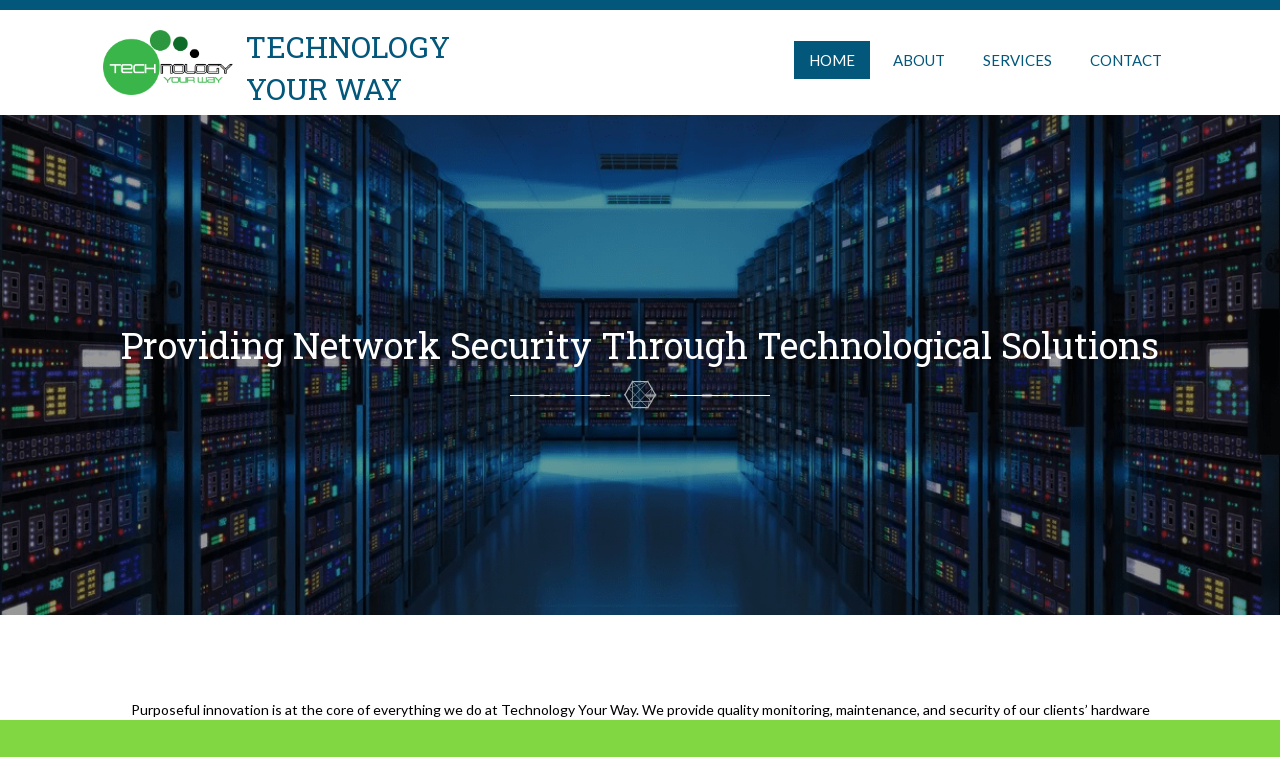

--- FILE ---
content_type: text/html; charset=UTF-8
request_url: https://technologyyourway.net/
body_size: 11002
content:
<!DOCTYPE html>
<html lang="en-US">
<head>
<meta charset="UTF-8" />
<meta name='viewport' content='width=device-width, initial-scale=1.0' />
<meta http-equiv='X-UA-Compatible' content='IE=edge' />
<link rel="profile" href="https://gmpg.org/xfn/11" />
<meta name='robots' content='index, follow, max-image-preview:large, max-snippet:-1, max-video-preview:-1' />
	<style>img:is([sizes="auto" i], [sizes^="auto," i]) { contain-intrinsic-size: 3000px 1500px }</style>
	
	<!-- This site is optimized with the Yoast SEO plugin v19.6.1 - https://yoast.com/wordpress/plugins/seo/ -->
	<title>Network Solutions | Technology Your Way</title>
	<meta name="description" content="Technology Your Way offers effective and practical solutions to improve network security and installed systems. We only employ our best practices to provide the necessary service for clients who are going through any technical support challenges. For more information, please contact our team today." />
	<link rel="canonical" href="https://technologyyourway.net/" />
	<meta property="og:locale" content="en_US" />
	<meta property="og:type" content="website" />
	<meta property="og:title" content="Network Solutions | Technology Your Way" />
	<meta property="og:description" content="Technology Your Way offers effective and practical solutions to improve network security and installed systems. We only employ our best practices to provide the necessary service for clients who are going through any technical support challenges. For more information, please contact our team today." />
	<meta property="og:url" content="https://technologyyourway.net/" />
	<meta property="og:site_name" content="Technology Your Way" />
	<meta property="article:modified_time" content="2019-03-13T17:59:43+00:00" />
	<meta property="og:image" content="https://technologyyourway.net/wp-content/uploads/2019/03/gANBOke.png" />
	<meta name="twitter:card" content="summary_large_image" />
	<meta name="twitter:label1" content="Est. reading time" />
	<meta name="twitter:data1" content="1 minute" />
	<script type="application/ld+json" class="yoast-schema-graph">{"@context":"https://schema.org","@graph":[{"@type":"WebPage","@id":"https://technologyyourway.net/","url":"https://technologyyourway.net/","name":"Network Solutions | Technology Your Way","isPartOf":{"@id":"https://technologyyourway.net/#website"},"primaryImageOfPage":{"@id":"https://technologyyourway.net/#primaryimage"},"image":{"@id":"https://technologyyourway.net/#primaryimage"},"thumbnailUrl":"https://technologyyourway.net/wp-content/uploads/2019/03/gANBOke.png","datePublished":"2019-03-13T12:46:48+00:00","dateModified":"2019-03-13T17:59:43+00:00","description":"Technology Your Way offers effective and practical solutions to improve network security and installed systems. We only employ our best practices to provide the necessary service for clients who are going through any technical support challenges. For more information, please contact our team today.","breadcrumb":{"@id":"https://technologyyourway.net/#breadcrumb"},"inLanguage":"en-US","potentialAction":[{"@type":"ReadAction","target":["https://technologyyourway.net/"]}]},{"@type":"ImageObject","inLanguage":"en-US","@id":"https://technologyyourway.net/#primaryimage","url":"https://technologyyourway.net/wp-content/uploads/2019/03/gANBOke.png","contentUrl":"https://technologyyourway.net/wp-content/uploads/2019/03/gANBOke.png","width":1362,"height":765},{"@type":"BreadcrumbList","@id":"https://technologyyourway.net/#breadcrumb","itemListElement":[{"@type":"ListItem","position":1,"name":"Home"}]},{"@type":"WebSite","@id":"https://technologyyourway.net/#website","url":"https://technologyyourway.net/","name":"Technology Your Way","description":"","potentialAction":[{"@type":"SearchAction","target":{"@type":"EntryPoint","urlTemplate":"https://technologyyourway.net/?s={search_term_string}"},"query-input":"required name=search_term_string"}],"inLanguage":"en-US"}]}</script>
	<!-- / Yoast SEO plugin. -->


<link rel='dns-prefetch' href='//maxcdn.bootstrapcdn.com' />
<link rel='dns-prefetch' href='//fonts.googleapis.com' />
<link href='https://fonts.gstatic.com' crossorigin rel='preconnect' />
<link rel="alternate" type="application/rss+xml" title="Technology Your Way &raquo; Feed" href="https://technologyyourway.net/feed/" />
<link rel="alternate" type="application/rss+xml" title="Technology Your Way &raquo; Comments Feed" href="https://technologyyourway.net/comments/feed/" />
<script type="text/javascript">
/* <![CDATA[ */
window._wpemojiSettings = {"baseUrl":"https:\/\/s.w.org\/images\/core\/emoji\/16.0.1\/72x72\/","ext":".png","svgUrl":"https:\/\/s.w.org\/images\/core\/emoji\/16.0.1\/svg\/","svgExt":".svg","source":{"concatemoji":"https:\/\/technologyyourway.net\/wp-includes\/js\/wp-emoji-release.min.js?ver=6.8.3"}};
/*! This file is auto-generated */
!function(s,n){var o,i,e;function c(e){try{var t={supportTests:e,timestamp:(new Date).valueOf()};sessionStorage.setItem(o,JSON.stringify(t))}catch(e){}}function p(e,t,n){e.clearRect(0,0,e.canvas.width,e.canvas.height),e.fillText(t,0,0);var t=new Uint32Array(e.getImageData(0,0,e.canvas.width,e.canvas.height).data),a=(e.clearRect(0,0,e.canvas.width,e.canvas.height),e.fillText(n,0,0),new Uint32Array(e.getImageData(0,0,e.canvas.width,e.canvas.height).data));return t.every(function(e,t){return e===a[t]})}function u(e,t){e.clearRect(0,0,e.canvas.width,e.canvas.height),e.fillText(t,0,0);for(var n=e.getImageData(16,16,1,1),a=0;a<n.data.length;a++)if(0!==n.data[a])return!1;return!0}function f(e,t,n,a){switch(t){case"flag":return n(e,"\ud83c\udff3\ufe0f\u200d\u26a7\ufe0f","\ud83c\udff3\ufe0f\u200b\u26a7\ufe0f")?!1:!n(e,"\ud83c\udde8\ud83c\uddf6","\ud83c\udde8\u200b\ud83c\uddf6")&&!n(e,"\ud83c\udff4\udb40\udc67\udb40\udc62\udb40\udc65\udb40\udc6e\udb40\udc67\udb40\udc7f","\ud83c\udff4\u200b\udb40\udc67\u200b\udb40\udc62\u200b\udb40\udc65\u200b\udb40\udc6e\u200b\udb40\udc67\u200b\udb40\udc7f");case"emoji":return!a(e,"\ud83e\udedf")}return!1}function g(e,t,n,a){var r="undefined"!=typeof WorkerGlobalScope&&self instanceof WorkerGlobalScope?new OffscreenCanvas(300,150):s.createElement("canvas"),o=r.getContext("2d",{willReadFrequently:!0}),i=(o.textBaseline="top",o.font="600 32px Arial",{});return e.forEach(function(e){i[e]=t(o,e,n,a)}),i}function t(e){var t=s.createElement("script");t.src=e,t.defer=!0,s.head.appendChild(t)}"undefined"!=typeof Promise&&(o="wpEmojiSettingsSupports",i=["flag","emoji"],n.supports={everything:!0,everythingExceptFlag:!0},e=new Promise(function(e){s.addEventListener("DOMContentLoaded",e,{once:!0})}),new Promise(function(t){var n=function(){try{var e=JSON.parse(sessionStorage.getItem(o));if("object"==typeof e&&"number"==typeof e.timestamp&&(new Date).valueOf()<e.timestamp+604800&&"object"==typeof e.supportTests)return e.supportTests}catch(e){}return null}();if(!n){if("undefined"!=typeof Worker&&"undefined"!=typeof OffscreenCanvas&&"undefined"!=typeof URL&&URL.createObjectURL&&"undefined"!=typeof Blob)try{var e="postMessage("+g.toString()+"("+[JSON.stringify(i),f.toString(),p.toString(),u.toString()].join(",")+"));",a=new Blob([e],{type:"text/javascript"}),r=new Worker(URL.createObjectURL(a),{name:"wpTestEmojiSupports"});return void(r.onmessage=function(e){c(n=e.data),r.terminate(),t(n)})}catch(e){}c(n=g(i,f,p,u))}t(n)}).then(function(e){for(var t in e)n.supports[t]=e[t],n.supports.everything=n.supports.everything&&n.supports[t],"flag"!==t&&(n.supports.everythingExceptFlag=n.supports.everythingExceptFlag&&n.supports[t]);n.supports.everythingExceptFlag=n.supports.everythingExceptFlag&&!n.supports.flag,n.DOMReady=!1,n.readyCallback=function(){n.DOMReady=!0}}).then(function(){return e}).then(function(){var e;n.supports.everything||(n.readyCallback(),(e=n.source||{}).concatemoji?t(e.concatemoji):e.wpemoji&&e.twemoji&&(t(e.twemoji),t(e.wpemoji)))}))}((window,document),window._wpemojiSettings);
/* ]]> */
</script>
<link rel='stylesheet' id='font-awesome-css' href='https://maxcdn.bootstrapcdn.com/font-awesome/4.7.0/css/font-awesome.min.css?ver=2.2.1.1' type='text/css' media='all' />
<style id='wp-emoji-styles-inline-css' type='text/css'>

	img.wp-smiley, img.emoji {
		display: inline !important;
		border: none !important;
		box-shadow: none !important;
		height: 1em !important;
		width: 1em !important;
		margin: 0 0.07em !important;
		vertical-align: -0.1em !important;
		background: none !important;
		padding: 0 !important;
	}
</style>
<link rel='stylesheet' id='wp-block-library-css' href='https://technologyyourway.net/wp-includes/css/dist/block-library/style.min.css?ver=6.8.3' type='text/css' media='all' />
<style id='wp-block-library-theme-inline-css' type='text/css'>
.wp-block-audio :where(figcaption){color:#555;font-size:13px;text-align:center}.is-dark-theme .wp-block-audio :where(figcaption){color:#ffffffa6}.wp-block-audio{margin:0 0 1em}.wp-block-code{border:1px solid #ccc;border-radius:4px;font-family:Menlo,Consolas,monaco,monospace;padding:.8em 1em}.wp-block-embed :where(figcaption){color:#555;font-size:13px;text-align:center}.is-dark-theme .wp-block-embed :where(figcaption){color:#ffffffa6}.wp-block-embed{margin:0 0 1em}.blocks-gallery-caption{color:#555;font-size:13px;text-align:center}.is-dark-theme .blocks-gallery-caption{color:#ffffffa6}:root :where(.wp-block-image figcaption){color:#555;font-size:13px;text-align:center}.is-dark-theme :root :where(.wp-block-image figcaption){color:#ffffffa6}.wp-block-image{margin:0 0 1em}.wp-block-pullquote{border-bottom:4px solid;border-top:4px solid;color:currentColor;margin-bottom:1.75em}.wp-block-pullquote cite,.wp-block-pullquote footer,.wp-block-pullquote__citation{color:currentColor;font-size:.8125em;font-style:normal;text-transform:uppercase}.wp-block-quote{border-left:.25em solid;margin:0 0 1.75em;padding-left:1em}.wp-block-quote cite,.wp-block-quote footer{color:currentColor;font-size:.8125em;font-style:normal;position:relative}.wp-block-quote:where(.has-text-align-right){border-left:none;border-right:.25em solid;padding-left:0;padding-right:1em}.wp-block-quote:where(.has-text-align-center){border:none;padding-left:0}.wp-block-quote.is-large,.wp-block-quote.is-style-large,.wp-block-quote:where(.is-style-plain){border:none}.wp-block-search .wp-block-search__label{font-weight:700}.wp-block-search__button{border:1px solid #ccc;padding:.375em .625em}:where(.wp-block-group.has-background){padding:1.25em 2.375em}.wp-block-separator.has-css-opacity{opacity:.4}.wp-block-separator{border:none;border-bottom:2px solid;margin-left:auto;margin-right:auto}.wp-block-separator.has-alpha-channel-opacity{opacity:1}.wp-block-separator:not(.is-style-wide):not(.is-style-dots){width:100px}.wp-block-separator.has-background:not(.is-style-dots){border-bottom:none;height:1px}.wp-block-separator.has-background:not(.is-style-wide):not(.is-style-dots){height:2px}.wp-block-table{margin:0 0 1em}.wp-block-table td,.wp-block-table th{word-break:normal}.wp-block-table :where(figcaption){color:#555;font-size:13px;text-align:center}.is-dark-theme .wp-block-table :where(figcaption){color:#ffffffa6}.wp-block-video :where(figcaption){color:#555;font-size:13px;text-align:center}.is-dark-theme .wp-block-video :where(figcaption){color:#ffffffa6}.wp-block-video{margin:0 0 1em}:root :where(.wp-block-template-part.has-background){margin-bottom:0;margin-top:0;padding:1.25em 2.375em}
</style>
<style id='classic-theme-styles-inline-css' type='text/css'>
/*! This file is auto-generated */
.wp-block-button__link{color:#fff;background-color:#32373c;border-radius:9999px;box-shadow:none;text-decoration:none;padding:calc(.667em + 2px) calc(1.333em + 2px);font-size:1.125em}.wp-block-file__button{background:#32373c;color:#fff;text-decoration:none}
</style>
<style id='global-styles-inline-css' type='text/css'>
:root{--wp--preset--aspect-ratio--square: 1;--wp--preset--aspect-ratio--4-3: 4/3;--wp--preset--aspect-ratio--3-4: 3/4;--wp--preset--aspect-ratio--3-2: 3/2;--wp--preset--aspect-ratio--2-3: 2/3;--wp--preset--aspect-ratio--16-9: 16/9;--wp--preset--aspect-ratio--9-16: 9/16;--wp--preset--color--black: #000000;--wp--preset--color--cyan-bluish-gray: #abb8c3;--wp--preset--color--white: #ffffff;--wp--preset--color--pale-pink: #f78da7;--wp--preset--color--vivid-red: #cf2e2e;--wp--preset--color--luminous-vivid-orange: #ff6900;--wp--preset--color--luminous-vivid-amber: #fcb900;--wp--preset--color--light-green-cyan: #7bdcb5;--wp--preset--color--vivid-green-cyan: #00d084;--wp--preset--color--pale-cyan-blue: #8ed1fc;--wp--preset--color--vivid-cyan-blue: #0693e3;--wp--preset--color--vivid-purple: #9b51e0;--wp--preset--gradient--vivid-cyan-blue-to-vivid-purple: linear-gradient(135deg,rgba(6,147,227,1) 0%,rgb(155,81,224) 100%);--wp--preset--gradient--light-green-cyan-to-vivid-green-cyan: linear-gradient(135deg,rgb(122,220,180) 0%,rgb(0,208,130) 100%);--wp--preset--gradient--luminous-vivid-amber-to-luminous-vivid-orange: linear-gradient(135deg,rgba(252,185,0,1) 0%,rgba(255,105,0,1) 100%);--wp--preset--gradient--luminous-vivid-orange-to-vivid-red: linear-gradient(135deg,rgba(255,105,0,1) 0%,rgb(207,46,46) 100%);--wp--preset--gradient--very-light-gray-to-cyan-bluish-gray: linear-gradient(135deg,rgb(238,238,238) 0%,rgb(169,184,195) 100%);--wp--preset--gradient--cool-to-warm-spectrum: linear-gradient(135deg,rgb(74,234,220) 0%,rgb(151,120,209) 20%,rgb(207,42,186) 40%,rgb(238,44,130) 60%,rgb(251,105,98) 80%,rgb(254,248,76) 100%);--wp--preset--gradient--blush-light-purple: linear-gradient(135deg,rgb(255,206,236) 0%,rgb(152,150,240) 100%);--wp--preset--gradient--blush-bordeaux: linear-gradient(135deg,rgb(254,205,165) 0%,rgb(254,45,45) 50%,rgb(107,0,62) 100%);--wp--preset--gradient--luminous-dusk: linear-gradient(135deg,rgb(255,203,112) 0%,rgb(199,81,192) 50%,rgb(65,88,208) 100%);--wp--preset--gradient--pale-ocean: linear-gradient(135deg,rgb(255,245,203) 0%,rgb(182,227,212) 50%,rgb(51,167,181) 100%);--wp--preset--gradient--electric-grass: linear-gradient(135deg,rgb(202,248,128) 0%,rgb(113,206,126) 100%);--wp--preset--gradient--midnight: linear-gradient(135deg,rgb(2,3,129) 0%,rgb(40,116,252) 100%);--wp--preset--font-size--small: 13px;--wp--preset--font-size--medium: 20px;--wp--preset--font-size--large: 36px;--wp--preset--font-size--x-large: 42px;--wp--preset--spacing--20: 0.44rem;--wp--preset--spacing--30: 0.67rem;--wp--preset--spacing--40: 1rem;--wp--preset--spacing--50: 1.5rem;--wp--preset--spacing--60: 2.25rem;--wp--preset--spacing--70: 3.38rem;--wp--preset--spacing--80: 5.06rem;--wp--preset--shadow--natural: 6px 6px 9px rgba(0, 0, 0, 0.2);--wp--preset--shadow--deep: 12px 12px 50px rgba(0, 0, 0, 0.4);--wp--preset--shadow--sharp: 6px 6px 0px rgba(0, 0, 0, 0.2);--wp--preset--shadow--outlined: 6px 6px 0px -3px rgba(255, 255, 255, 1), 6px 6px rgba(0, 0, 0, 1);--wp--preset--shadow--crisp: 6px 6px 0px rgba(0, 0, 0, 1);}:where(.is-layout-flex){gap: 0.5em;}:where(.is-layout-grid){gap: 0.5em;}body .is-layout-flex{display: flex;}.is-layout-flex{flex-wrap: wrap;align-items: center;}.is-layout-flex > :is(*, div){margin: 0;}body .is-layout-grid{display: grid;}.is-layout-grid > :is(*, div){margin: 0;}:where(.wp-block-columns.is-layout-flex){gap: 2em;}:where(.wp-block-columns.is-layout-grid){gap: 2em;}:where(.wp-block-post-template.is-layout-flex){gap: 1.25em;}:where(.wp-block-post-template.is-layout-grid){gap: 1.25em;}.has-black-color{color: var(--wp--preset--color--black) !important;}.has-cyan-bluish-gray-color{color: var(--wp--preset--color--cyan-bluish-gray) !important;}.has-white-color{color: var(--wp--preset--color--white) !important;}.has-pale-pink-color{color: var(--wp--preset--color--pale-pink) !important;}.has-vivid-red-color{color: var(--wp--preset--color--vivid-red) !important;}.has-luminous-vivid-orange-color{color: var(--wp--preset--color--luminous-vivid-orange) !important;}.has-luminous-vivid-amber-color{color: var(--wp--preset--color--luminous-vivid-amber) !important;}.has-light-green-cyan-color{color: var(--wp--preset--color--light-green-cyan) !important;}.has-vivid-green-cyan-color{color: var(--wp--preset--color--vivid-green-cyan) !important;}.has-pale-cyan-blue-color{color: var(--wp--preset--color--pale-cyan-blue) !important;}.has-vivid-cyan-blue-color{color: var(--wp--preset--color--vivid-cyan-blue) !important;}.has-vivid-purple-color{color: var(--wp--preset--color--vivid-purple) !important;}.has-black-background-color{background-color: var(--wp--preset--color--black) !important;}.has-cyan-bluish-gray-background-color{background-color: var(--wp--preset--color--cyan-bluish-gray) !important;}.has-white-background-color{background-color: var(--wp--preset--color--white) !important;}.has-pale-pink-background-color{background-color: var(--wp--preset--color--pale-pink) !important;}.has-vivid-red-background-color{background-color: var(--wp--preset--color--vivid-red) !important;}.has-luminous-vivid-orange-background-color{background-color: var(--wp--preset--color--luminous-vivid-orange) !important;}.has-luminous-vivid-amber-background-color{background-color: var(--wp--preset--color--luminous-vivid-amber) !important;}.has-light-green-cyan-background-color{background-color: var(--wp--preset--color--light-green-cyan) !important;}.has-vivid-green-cyan-background-color{background-color: var(--wp--preset--color--vivid-green-cyan) !important;}.has-pale-cyan-blue-background-color{background-color: var(--wp--preset--color--pale-cyan-blue) !important;}.has-vivid-cyan-blue-background-color{background-color: var(--wp--preset--color--vivid-cyan-blue) !important;}.has-vivid-purple-background-color{background-color: var(--wp--preset--color--vivid-purple) !important;}.has-black-border-color{border-color: var(--wp--preset--color--black) !important;}.has-cyan-bluish-gray-border-color{border-color: var(--wp--preset--color--cyan-bluish-gray) !important;}.has-white-border-color{border-color: var(--wp--preset--color--white) !important;}.has-pale-pink-border-color{border-color: var(--wp--preset--color--pale-pink) !important;}.has-vivid-red-border-color{border-color: var(--wp--preset--color--vivid-red) !important;}.has-luminous-vivid-orange-border-color{border-color: var(--wp--preset--color--luminous-vivid-orange) !important;}.has-luminous-vivid-amber-border-color{border-color: var(--wp--preset--color--luminous-vivid-amber) !important;}.has-light-green-cyan-border-color{border-color: var(--wp--preset--color--light-green-cyan) !important;}.has-vivid-green-cyan-border-color{border-color: var(--wp--preset--color--vivid-green-cyan) !important;}.has-pale-cyan-blue-border-color{border-color: var(--wp--preset--color--pale-cyan-blue) !important;}.has-vivid-cyan-blue-border-color{border-color: var(--wp--preset--color--vivid-cyan-blue) !important;}.has-vivid-purple-border-color{border-color: var(--wp--preset--color--vivid-purple) !important;}.has-vivid-cyan-blue-to-vivid-purple-gradient-background{background: var(--wp--preset--gradient--vivid-cyan-blue-to-vivid-purple) !important;}.has-light-green-cyan-to-vivid-green-cyan-gradient-background{background: var(--wp--preset--gradient--light-green-cyan-to-vivid-green-cyan) !important;}.has-luminous-vivid-amber-to-luminous-vivid-orange-gradient-background{background: var(--wp--preset--gradient--luminous-vivid-amber-to-luminous-vivid-orange) !important;}.has-luminous-vivid-orange-to-vivid-red-gradient-background{background: var(--wp--preset--gradient--luminous-vivid-orange-to-vivid-red) !important;}.has-very-light-gray-to-cyan-bluish-gray-gradient-background{background: var(--wp--preset--gradient--very-light-gray-to-cyan-bluish-gray) !important;}.has-cool-to-warm-spectrum-gradient-background{background: var(--wp--preset--gradient--cool-to-warm-spectrum) !important;}.has-blush-light-purple-gradient-background{background: var(--wp--preset--gradient--blush-light-purple) !important;}.has-blush-bordeaux-gradient-background{background: var(--wp--preset--gradient--blush-bordeaux) !important;}.has-luminous-dusk-gradient-background{background: var(--wp--preset--gradient--luminous-dusk) !important;}.has-pale-ocean-gradient-background{background: var(--wp--preset--gradient--pale-ocean) !important;}.has-electric-grass-gradient-background{background: var(--wp--preset--gradient--electric-grass) !important;}.has-midnight-gradient-background{background: var(--wp--preset--gradient--midnight) !important;}.has-small-font-size{font-size: var(--wp--preset--font-size--small) !important;}.has-medium-font-size{font-size: var(--wp--preset--font-size--medium) !important;}.has-large-font-size{font-size: var(--wp--preset--font-size--large) !important;}.has-x-large-font-size{font-size: var(--wp--preset--font-size--x-large) !important;}
:where(.wp-block-post-template.is-layout-flex){gap: 1.25em;}:where(.wp-block-post-template.is-layout-grid){gap: 1.25em;}
:where(.wp-block-columns.is-layout-flex){gap: 2em;}:where(.wp-block-columns.is-layout-grid){gap: 2em;}
:root :where(.wp-block-pullquote){font-size: 1.5em;line-height: 1.6;}
</style>
<link rel='stylesheet' id='font-awesome-5-css' href='https://technologyyourway.net/wp-content/plugins/bb-plugin/fonts/fontawesome/css/all.min.css?ver=2.2.1.1' type='text/css' media='all' />
<link rel='stylesheet' id='fl-builder-layout-9-css' href='https://technologyyourway.net/wp-content/uploads/bb-plugin/cache/9-layout.css?ver=41bff86e30af4f529070687f383b7747' type='text/css' media='all' />
<link rel='stylesheet' id='fl-builder-layout-bundle-f6c15adcaa4b1bf5d2de813ad0260eee-css' href='https://technologyyourway.net/wp-content/uploads/bb-plugin/cache/f6c15adcaa4b1bf5d2de813ad0260eee-layout-bundle.css?ver=2.2.1.1-1.2.2.1' type='text/css' media='all' />
<link rel='stylesheet' id='base-css' href='https://technologyyourway.net/wp-content/themes/bb-theme/css/base.min.css?ver=1.7.1.4' type='text/css' media='all' />
<link rel='stylesheet' id='fl-automator-skin-css' href='https://technologyyourway.net/wp-content/uploads/bb-theme/skin-5f84de15c0243.css?ver=1.7.1.4' type='text/css' media='all' />
<link rel='stylesheet' id='animate-css' href='https://technologyyourway.net/wp-content/plugins/bbpowerpack/assets/css/animate.min.css?ver=3.5.1' type='text/css' media='all' />
<link rel='stylesheet' id='fl-builder-google-fonts-964d7bc8a72cced136bb7f330c7167e8-css' href='https://fonts.googleapis.com/css?family=Lato%3A300%2C400%2C700%7CRoboto+Slab%3A400&#038;ver=6.8.3' type='text/css' media='all' />
<script type="text/javascript" id="jquery-core-js-extra">
/* <![CDATA[ */
var uabb = {"ajax_url":"https:\/\/technologyyourway.net\/wp-admin\/admin-ajax.php"};
/* ]]> */
</script>
<script type="text/javascript" src="https://technologyyourway.net/wp-includes/js/jquery/jquery.min.js?ver=3.7.1" id="jquery-core-js"></script>
<script type="text/javascript" src="https://technologyyourway.net/wp-includes/js/jquery/jquery-migrate.min.js?ver=3.4.1" id="jquery-migrate-js"></script>
<script type="text/javascript" src="https://technologyyourway.net/wp-includes/js/imagesloaded.min.js?ver=6.8.3" id="imagesloaded-js"></script>
<link rel="https://api.w.org/" href="https://technologyyourway.net/wp-json/" /><link rel="alternate" title="JSON" type="application/json" href="https://technologyyourway.net/wp-json/wp/v2/pages/9" /><link rel="EditURI" type="application/rsd+xml" title="RSD" href="https://technologyyourway.net/xmlrpc.php?rsd" />
<link rel='shortlink' href='https://technologyyourway.net/' />
<link rel="alternate" title="oEmbed (JSON)" type="application/json+oembed" href="https://technologyyourway.net/wp-json/oembed/1.0/embed?url=https%3A%2F%2Ftechnologyyourway.net%2F" />
<link rel="alternate" title="oEmbed (XML)" type="text/xml+oembed" href="https://technologyyourway.net/wp-json/oembed/1.0/embed?url=https%3A%2F%2Ftechnologyyourway.net%2F&#038;format=xml" />
		<style>
		form[class*="fl-builder-pp-"] .fl-lightbox-header h1:before {
			content: "PowerPack ";
			position: relative;
			display: inline-block;
			margin-right: 5px;
		}
		</style>
		<style type="text/css">.recentcomments a{display:inline !important;padding:0 !important;margin:0 !important;}</style>		<style type="text/css" id="wp-custom-css">
			div.fl-node-5c88ffcdc3398 .pp-heading-content .pp-heading .heading-title {
	padding: 0 40px;
}

.gfield_radio li {
	float: left;
	width: 10%;
}
/* .custom-logo .pp-infobox-title-wrapper .pp-infobox-title, .custom-logo .pp-infobox-title-prefix {
    color: #01303f !important;
} */
.pp-infobox-wrap .layout-1 .pp-heading-wrapper {
    display: flex;
    flex-direction: row;
    align-items: center;
}

.custom-logo .pp-infobox-image {
    text-align: left;
}

.custom-logo div {
    display: inline-block !important;
}







@media only screen and (max-width: 1024px) { 
 div.fl-node-5c890c4f5870a .pp-heading-content .pp-heading .heading-title {
	padding: 0 70px;
}
	div.fl-node-5c89054c1b339 .pp-heading-content .pp-heading .heading-title {
	padding: 0 40px;
}
}



	@media only screen and (max-width: 768px) { 
 div.fl-node-5c890c4f5870a .pp-heading-content .pp-heading .heading-title {
	padding: 0 20px;
}
	.fl-node-5c9e5aacaef16 > .fl-module-content {
    text-align: center;
}	
		
		
		
}




@media only screen and (max-width: 480px) { 
div.fl-node-5c88ffcdc3398 .pp-heading-content .pp-heading .heading-title, div.fl-node-5c89054c1b339 .pp-heading-content .pp-heading .heading-title, 	 div.fl-node-5c890c4f5870a .pp-heading-content .pp-heading .heading-title {
	padding: 0 10px;
}
	.fl-builder-mobile .fl-node-5c890c4f5870b > .fl-row-content-wrap {
    background-position: -55px center !important;
	}
	ul#menu-menu li a, .custom-logo > .fl-module-content{
    text-align: center;
}
}		</style>
		</head>
<body class="home wp-singular page-template-default page page-id-9 wp-theme-bb-theme fl-builder fl-theme-builder-header fl-theme-builder-footer fl-framework-base fl-preset-default fl-full-width fl-scroll-to-top fl-search-active" itemscope="itemscope" itemtype="https://schema.org/WebPage">
<div class="fl-page">
	<header class="fl-builder-content fl-builder-content-21 fl-builder-global-templates-locked" data-post-id="21" itemscope="itemscope" itemtype="http://schema.org/WPHeader" data-type="header" data-sticky="0" data-shrink="0" data-overlay="0" data-overlay-bg="transparent"><div id="head4header" class="fl-row fl-row-full-width fl-row-bg-color fl-node-5c88fcdb91c5d" data-node="5c88fcdb91c5d">
	<div class="fl-row-content-wrap">
		<div class="uabb-row-separator uabb-top-row-separator" >
</div>
				<div class="fl-row-content fl-row-fixed-width fl-node-content">
		
<div class="fl-col-group fl-node-5c88fcdb91c62 fl-col-group-equal-height fl-col-group-align-center fl-col-group-custom-width" data-node="5c88fcdb91c62">
			<div class="fl-col fl-node-5c9e4ea8150dc fl-col-small custom-logo-col" data-node="5c9e4ea8150dc">
	<div class="fl-col-content fl-node-content">
	<div class="fl-module fl-module-pp-infobox fl-node-5c9e51b1c8d97 custom-logo" data-node="5c9e51b1c8d97">
	<div class="fl-module-content fl-node-content">
		<div class="pp-infobox-wrap">
			<a class="pp-infobox-link" href="https://technologyyourway.net" target="_self">
	<div class="pp-infobox layout-1">
	<div class="pp-heading-wrapper">
		<div class="pp-icon-wrapper animated">
												<div class="pp-infobox-image">
						<img decoding="async" src="https://technologyyourway.net/wp-content/uploads/2019/03/Technology-Your-Way_Logo34139.png" alt="Technology Your Way_Logo[34139]" />
					</div>
									</div>

		<div class="pp-heading-wrapper-inner">

			<span class="pp-infobox-title-prefix">Technology</span>

						<div class="pp-infobox-title-wrapper">
				<h2 class="pp-infobox-title">Your Way</h2>
			</div>
					</div>
	</div>
	<div class="pp-infobox-description">
		<div class="pp-description-wrap">
			<p></p>
		</div>
			</div>
</div>		</a>
	</div>
	</div>
</div>
	</div>
</div>
			<div class="fl-col fl-node-5c88fcdb91c64 fl-col-small" data-node="5c88fcdb91c64">
	<div class="fl-col-content fl-node-content">
	<div id="head4menu" class="fl-module fl-module-pp-advanced-menu fl-node-5c88fcdb91c66" data-node="5c88fcdb91c66">
	<div class="fl-module-content fl-node-content">
		<div class="pp-advanced-menu pp-advanced-menu-accordion-collapse pp-menu-default">
   	<div class="pp-advanced-menu-mobile-toggle hamburger"><div class="pp-hamburger"><div class="pp-hamburger-box"><div class="pp-hamburger-inner"></div></div></div></div>   <div class="pp-clear"></div>

		
	   	<ul id="menu-menu" class="menu pp-advanced-menu-horizontal pp-toggle-arrows"><li id="menu-item-17" class="menu-item menu-item-type-post_type menu-item-object-page menu-item-home current-menu-item page_item page-item-9 current_page_item"><a href="https://technologyyourway.net/"><span class="menu-item-text">Home</span></a></li>
<li id="menu-item-18" class="menu-item menu-item-type-post_type menu-item-object-page"><a href="https://technologyyourway.net/about/"><span class="menu-item-text">About</span></a></li>
<li id="menu-item-19" class="menu-item menu-item-type-post_type menu-item-object-page"><a href="https://technologyyourway.net/services/"><span class="menu-item-text">Services</span></a></li>
<li id="menu-item-20" class="menu-item menu-item-type-post_type menu-item-object-page"><a href="https://technologyyourway.net/contact/"><span class="menu-item-text">Contact</span></a></li>
</ul>
		</div>
	</div>
</div>
	</div>
</div>
	</div>
		</div>
	</div>
</div>
</header><div class="uabb-js-breakpoint" style="display: none;"></div>	<div class="fl-page-content" itemprop="mainContentOfPage">

		
<div class="fl-content-full container">
	<div class="row">
		<div class="fl-content col-md-12">
			<article class="fl-post post-9 page type-page status-publish hentry" id="fl-post-9" itemscope="itemscope" itemtype="https://schema.org/CreativeWork">

			<div class="fl-post-content clearfix" itemprop="text">
		<div class="fl-builder-content fl-builder-content-9 fl-builder-content-primary fl-builder-global-templates-locked" data-post-id="9"><div class="fl-row fl-row-full-width fl-row-bg-photo fl-node-5c88ff00a5228 fl-row-custom-height fl-row-align-center fl-row-bg-overlay" data-node="5c88ff00a5228">
	<div class="fl-row-content-wrap">
		<div class="uabb-row-separator uabb-top-row-separator" >
</div>
				<div class="fl-row-content fl-row-fixed-width fl-node-content">
		
<div class="fl-col-group fl-node-5c88ff00a769e" data-node="5c88ff00a769e">
			<div class="fl-col fl-node-5c88ff00a77cb" data-node="5c88ff00a77cb">
	<div class="fl-col-content fl-node-content">
	<div class="fl-module fl-module-pp-heading fl-node-5c88ffcdc3398" data-node="5c88ffcdc3398">
	<div class="fl-module-content fl-node-content">
		<div class="pp-heading-content">
		<div class="pp-heading  pp-center">

		<h1 class="heading-title">

			
			<span class="title-text pp-primary-title">Providing Network Security Through Technological Solutions</span>
			
			
		</h1>

	</div>
			<div class="pp-heading-separator line_with_icon pp-center">

							<div class="pp-heading-separator-wrapper">
					<div class="pp-heading-separator-align">
						<div class="pp-heading-separator-icon">
															<i class="fab fa-connectdevelop pp-separator-font-icon"></i>
																				</div>
					</div>
				</div>
						
			
			
		</div>
		<div class="pp-sub-heading">
			</div>

	</div>
	</div>
</div>
	</div>
</div>
	</div>
		</div>
	</div>
</div>
<div class="fl-row fl-row-fixed-width fl-row-bg-none fl-node-5c8900aca5299" data-node="5c8900aca5299">
	<div class="fl-row-content-wrap">
		<div class="uabb-row-separator uabb-top-row-separator" >
</div>
				<div class="fl-row-content fl-row-fixed-width fl-node-content">
		
<div class="fl-col-group fl-node-5c8900aca899a" data-node="5c8900aca899a">
			<div class="fl-col fl-node-5c8900aca8ae8 fl-col-has-cols" data-node="5c8900aca8ae8">
	<div class="fl-col-content fl-node-content">
	<div class="fl-module fl-module-rich-text fl-node-5c8900aca4c70" data-node="5c8900aca4c70">
	<div class="fl-module-content fl-node-content">
		<div class="fl-rich-text">
	<p>Purposeful innovation is at the core of everything we do at Technology Your Way. We provide quality monitoring, maintenance, and security of our clients’ hardware and software to make sure no data and information are&nbsp;compromised.</p>
</div>
	</div>
</div>

<div class="fl-col-group fl-node-5c8901fd165b1 fl-col-group-nested fl-col-group-equal-height fl-col-group-align-center" data-node="5c8901fd165b1">
			<div class="fl-col fl-node-5c8901fd1677d fl-col-small" data-node="5c8901fd1677d">
	<div class="fl-col-content fl-node-content">
	<div class="fl-module fl-module-pp-image fl-node-5c890203cb04d" data-node="5c890203cb04d">
	<div class="fl-module-content fl-node-content">
		<div class="pp-photo-container">
	<div class="pp-photo pp-photo-align-center pp-photo-align-responsive-default" itemscope itemtype="http://schema.org/ImageObject">
		<div class="pp-photo-content ">
			<div class="pp-photo-content-inner">
										<img fetchpriority="high" decoding="async" width="1362" height="765" class="pp-photo-img wp-image-36 size-full" src="https://technologyyourway.net/wp-content/uploads/2019/03/gANBOke.png" alt="gANBOke" itemprop="image" srcset="https://technologyyourway.net/wp-content/uploads/2019/03/gANBOke.png 1362w, https://technologyyourway.net/wp-content/uploads/2019/03/gANBOke-300x169.png 300w, https://technologyyourway.net/wp-content/uploads/2019/03/gANBOke-768x431.png 768w, https://technologyyourway.net/wp-content/uploads/2019/03/gANBOke-1024x575.png 1024w" sizes="(max-width: 1362px) 100vw, 1362px" />
						<div class="pp-overlay-bg"></div>
																					</div>
		</div>
	</div>
</div>
	</div>
</div>
	</div>
</div>
			<div class="fl-col fl-node-5c8901fd1678c" data-node="5c8901fd1678c">
	<div class="fl-col-content fl-node-content">
	<div class="fl-module fl-module-pp-heading fl-node-5c89022edabbc" data-node="5c89022edabbc">
	<div class="fl-module-content fl-node-content">
		<div class="pp-heading-content">
		<div class="pp-heading  pp-left">

		<h2 class="heading-title">

			
			<span class="title-text pp-primary-title">Protecting Critical Data&nbsp;in the Technological&nbsp;Age</span>
			
			
		</h2>

	</div>
			<div class="pp-heading-separator line_only pp-left">

						
							<span class="pp-separator-line"></span>
			
			
		</div>
		<div class="pp-sub-heading">
		<p>Government agencies and modern businesses rely heavily on their networks and the convenience and accessibility they provide. An organization’s system will likely store internal documents, online contracts, and even sensitive client information.</p><p>Security is crucial to avoid the disastrous consequences should the information fall into the wrong hands. For this reason, Technology Your Way offers effective solutions that can help protect and strengthen your network.</p>	</div>

	</div>
	</div>
</div>
	</div>
</div>
	</div>
	</div>
</div>
	</div>
		</div>
	</div>
</div>
<div class="fl-row fl-row-full-width fl-row-bg-parallax fl-node-5c8902993e604 fl-row-custom-height fl-row-align-center fl-row-bg-overlay" data-node="5c8902993e604" data-parallax-speed="2" data-parallax-image="https://technologyyourway.net/wp-content/uploads/2019/03/6yOme1a.png">
	<div class="fl-row-content-wrap">
		<div class="uabb-row-separator uabb-top-row-separator" >
</div>
				<div class="fl-row-content fl-row-fixed-width fl-node-content">
		
<div class="fl-col-group fl-node-5c8902994a8b0" data-node="5c8902994a8b0">
			<div class="fl-col fl-node-5c8902994aa0e" data-node="5c8902994aa0e">
	<div class="fl-col-content fl-node-content">
	<div class="fl-module fl-module-pp-heading fl-node-5c8902f939747" data-node="5c8902f939747">
	<div class="fl-module-content fl-node-content">
		<div class="pp-heading-content">
		<div class="pp-heading  pp-left">

		<h3 class="heading-title">

			
			<span class="title-text pp-primary-title">What We Do</span>
			
			
		</h3>

	</div>
			<div class="pp-heading-separator line_only pp-left">

						
							<span class="pp-separator-line"></span>
			
			
		</div>
		<div class="pp-sub-heading">
		<p>As a veteran-owned business, we know how it is to work for the government as well as the private sector. We instill integrity, trust, teamwork, and customer satisfaction in all that we do.</p><p>Our specialized experience in network security allows us to handle technical support challenges of any size. With a team of expert professionals, we can offer practical solutions to satisfy the needs of our clients in both the public and private sectors.</p>	</div>

	</div>
	</div>
</div>
<div class="fl-module fl-module-button fl-node-5c8903632d070" data-node="5c8903632d070">
	<div class="fl-module-content fl-node-content">
		<div class="fl-button-wrap fl-button-width-auto fl-button-left">
			<a href="https://technologyyourway.net/contact/" target="_self" class="fl-button" role="button">
							<span class="fl-button-text">Contact Us Today</span>
					</a>
</div>
	</div>
</div>
	</div>
</div>
	</div>
		</div>
	</div>
</div>
</div><div class="uabb-js-breakpoint" style="display: none;"></div>	</div><!-- .fl-post-content -->
	
</article>

<!-- .fl-post -->
		</div>
	</div>
</div>


	</div><!-- .fl-page-content -->
	<footer class="fl-builder-content fl-builder-content-23 fl-builder-global-templates-locked" data-post-id="23" itemscope="itemscope" itemtype="http://schema.org/WPFooter" data-type="footer"><div id="footer1topbar" class="fl-row fl-row-full-width fl-row-bg-color fl-node-5c88fe218c5bc" data-node="5c88fe218c5bc">
	<div class="fl-row-content-wrap">
		<div class="uabb-row-separator uabb-top-row-separator" >
</div>
				<div class="fl-row-content fl-row-fixed-width fl-node-content">
		
<div class="fl-col-group fl-node-5c88fe218c5c4" data-node="5c88fe218c5c4">
			<div class="fl-col fl-node-5c88fe218c5c5 fl-col-has-cols" data-node="5c88fe218c5c5">
	<div class="fl-col-content fl-node-content">
	
<div class="fl-col-group fl-node-5c88fe218c5c8 fl-col-group-nested fl-col-group-equal-height fl-col-group-align-center fl-col-group-custom-width" data-node="5c88fe218c5c8">
			<div class="fl-col fl-node-5c9e5aacaef1a fl-col-small custom-logo-col" data-node="5c9e5aacaef1a">
	<div class="fl-col-content fl-node-content">
	<div class="fl-module fl-module-pp-infobox fl-node-5c9e5aacaef16 custom-logo" data-node="5c9e5aacaef16">
	<div class="fl-module-content fl-node-content">
		<div class="pp-infobox-wrap">
			<a class="pp-infobox-link" href="https://technologyyourway.net" target="_self">
	<div class="pp-infobox layout-1">
	<div class="pp-heading-wrapper">
		<div class="pp-icon-wrapper animated">
												<div class="pp-infobox-image">
						<img decoding="async" src="https://technologyyourway.net/wp-content/uploads/2019/03/logo.png" alt="logo" />
					</div>
									</div>

		<div class="pp-heading-wrapper-inner">

			<span class="pp-infobox-title-prefix"></span>

						<div class="pp-infobox-title-wrapper">
				<h2 class="pp-infobox-title">Technology<br/>Your Way</h2>
			</div>
					</div>
	</div>
	<div class="pp-infobox-description">
		<div class="pp-description-wrap">
					</div>
			</div>
</div>		</a>
	</div>
	</div>
</div>
	</div>
</div>
			<div class="fl-col fl-node-5c88fe218c5ca fl-col-small" data-node="5c88fe218c5ca">
	<div class="fl-col-content fl-node-content">
	<div class="fl-module fl-module-icon fl-node-5c88fe218c5c1" data-node="5c88fe218c5c1">
	<div class="fl-module-content fl-node-content">
		<div class="fl-icon-wrap">

	<span class="fl-icon">
								<a href="tel:5712680686" target="_self" tabindex="-1" aria-hidden="true" aria-labelledby="fl-icon-text-5c88fe218c5c1">
							<i class="fa fa-phone" aria-hidden="true"></i>
				</a>
			</span>

		<div id="fl-icon-text-5c88fe218c5c1" class="fl-icon-text">
				<a href="tel:5712680686" target="_self" class="fl-icon-text-link fl-icon-text-wrap">
				<p>(571) 268-0686</p>				</a>
			</div>
	
</div>
	</div>
</div>
	</div>
</div>
			<div class="fl-col fl-node-5c88fe218c5cc fl-col-small" data-node="5c88fe218c5cc">
	<div class="fl-col-content fl-node-content">
	<div class="fl-module fl-module-icon fl-node-5c88fe218c5c0" data-node="5c88fe218c5c0">
	<div class="fl-module-content fl-node-content">
		<div class="fl-icon-wrap">

	<span class="fl-icon">
								<a href="mailto:antoingreen@technologyyourway.net" target="_self" tabindex="-1" aria-hidden="true" aria-labelledby="fl-icon-text-5c88fe218c5c0">
							<i class="fa fa-envelope" aria-hidden="true"></i>
				</a>
			</span>

		<div id="fl-icon-text-5c88fe218c5c0" class="fl-icon-text">
				<a href="mailto:antoingreen@technologyyourway.net" target="_self" class="fl-icon-text-link fl-icon-text-wrap">
				<p>antoingreen@technologyyourway.net</p>				</a>
			</div>
	
</div>
	</div>
</div>
	</div>
</div>
	</div>
	</div>
</div>
	</div>
		</div>
	</div>
</div>
<div id="footer1body" class="fl-row fl-row-full-width fl-row-bg-color fl-node-5c88fe218c5b4" data-node="5c88fe218c5b4">
	<div class="fl-row-content-wrap">
		<div class="uabb-row-separator uabb-top-row-separator" >
</div>
				<div class="fl-row-content fl-row-fixed-width fl-node-content">
		
<div class="fl-col-group fl-node-5c891e4ba8dcd" data-node="5c891e4ba8dcd">
			<div class="fl-col fl-node-5c891e4ba908d" data-node="5c891e4ba908d">
	<div class="fl-col-content fl-node-content">
	<div id="footer1menu" class="fl-module fl-module-menu fl-node-5c88fe218c5c6" data-node="5c88fe218c5c6">
	<div class="fl-module-content fl-node-content">
		<div class="fl-menu">
		<div class="fl-clear"></div>
	<ul id="menu-menu-1" class="menu fl-menu-horizontal fl-toggle-none"><li id="menu-item-17" class="menu-item menu-item-type-post_type menu-item-object-page menu-item-home current-menu-item page_item page-item-9 current_page_item"><a href="https://technologyyourway.net/">Home</a></li><li id="menu-item-18" class="menu-item menu-item-type-post_type menu-item-object-page"><a href="https://technologyyourway.net/about/">About</a></li><li id="menu-item-19" class="menu-item menu-item-type-post_type menu-item-object-page"><a href="https://technologyyourway.net/services/">Services</a></li><li id="menu-item-20" class="menu-item menu-item-type-post_type menu-item-object-page"><a href="https://technologyyourway.net/contact/">Contact</a></li></ul></div>
	</div>
</div>
	</div>
</div>
	</div>

<div class="fl-col-group fl-node-5c891cb1c77f2 fl-col-group-equal-height fl-col-group-align-center" data-node="5c891cb1c77f2">
			<div class="fl-col fl-node-5c891cb1c794c fl-col-small fl-visible-desktop-medium" data-node="5c891cb1c794c">
	<div class="fl-col-content fl-node-content">
		</div>
</div>
			<div class="fl-col fl-node-5c891cb1c7951 fl-col-small" data-node="5c891cb1c7951">
	<div class="fl-col-content fl-node-content">
	<div class="fl-module fl-module-pp-image fl-node-5c891cbc6ef79" data-node="5c891cbc6ef79">
	<div class="fl-module-content fl-node-content">
		<div class="pp-photo-container">
	<div class="pp-photo pp-photo-align-center pp-photo-align-responsive-default" itemscope itemtype="http://schema.org/ImageObject">
		<div class="pp-photo-content ">
			<div class="pp-photo-content-inner">
										<img loading="lazy" decoding="async" width="194" height="197" class="pp-photo-img wp-image-70 size-full" src="https://technologyyourway.net/wp-content/uploads/2019/03/Legion1.png" alt="Legion1" itemprop="image"  />
						<div class="pp-overlay-bg"></div>
																					</div>
		</div>
	</div>
</div>
	</div>
</div>
	</div>
</div>
			<div class="fl-col fl-node-5c891cea31631 fl-col-small" data-node="5c891cea31631">
	<div class="fl-col-content fl-node-content">
	<div class="fl-module fl-module-pp-image fl-node-5c891cea31722" data-node="5c891cea31722">
	<div class="fl-module-content fl-node-content">
		<div class="pp-photo-container">
	<div class="pp-photo pp-photo-align-center pp-photo-align-responsive-default" itemscope itemtype="http://schema.org/ImageObject">
		<div class="pp-photo-content ">
			<div class="pp-photo-content-inner">
										<img loading="lazy" decoding="async" width="350" height="312" class="pp-photo-img wp-image-67 size-full" src="https://technologyyourway.net/wp-content/uploads/2019/03/Verified.png" alt="Verified" itemprop="image" srcset="https://technologyyourway.net/wp-content/uploads/2019/03/Verified.png 350w, https://technologyyourway.net/wp-content/uploads/2019/03/Verified-300x267.png 300w" sizes="auto, (max-width: 350px) 100vw, 350px" />
						<div class="pp-overlay-bg"></div>
																					</div>
		</div>
	</div>
</div>
	</div>
</div>
	</div>
</div>
			<div class="fl-col fl-node-5c891cef99f7f fl-col-small" data-node="5c891cef99f7f">
	<div class="fl-col-content fl-node-content">
	<div class="fl-module fl-module-pp-image fl-node-5c891cef9a05b" data-node="5c891cef9a05b">
	<div class="fl-module-content fl-node-content">
		<div class="pp-photo-container">
	<div class="pp-photo pp-photo-align-center pp-photo-align-responsive-default" itemscope itemtype="http://schema.org/ImageObject">
		<div class="pp-photo-content ">
			<div class="pp-photo-content-inner">
										<img loading="lazy" decoding="async" width="225" height="225" class="pp-photo-img wp-image-75 size-full" src="https://technologyyourway.net/wp-content/uploads/2019/03/VirginiaCommerce11.png" alt="VirginiaCommerce11" itemprop="image" srcset="https://technologyyourway.net/wp-content/uploads/2019/03/VirginiaCommerce11.png 225w, https://technologyyourway.net/wp-content/uploads/2019/03/VirginiaCommerce11-150x150.png 150w" sizes="auto, (max-width: 225px) 100vw, 225px" />
						<div class="pp-overlay-bg"></div>
																					</div>
		</div>
	</div>
</div>
	</div>
</div>
	</div>
</div>
			<div class="fl-col fl-node-5ca29f9f551ed fl-col-small" data-node="5ca29f9f551ed">
	<div class="fl-col-content fl-node-content">
	<div class="fl-module fl-module-pp-image fl-node-5ca29f95604fc" data-node="5ca29f95604fc">
	<div class="fl-module-content fl-node-content">
		<div class="pp-photo-container">
	<div class="pp-photo pp-photo-align-center pp-photo-align-responsive-default" itemscope itemtype="http://schema.org/ImageObject">
		<div class="pp-photo-content ">
			<div class="pp-photo-content-inner">
										<img loading="lazy" decoding="async" width="1015" height="854" class="pp-photo-img wp-image-194 size-full" src="https://technologyyourway.net/wp-content/uploads/2019/03/veteransbadge.png" alt="veteransbadge" itemprop="image" srcset="https://technologyyourway.net/wp-content/uploads/2019/03/veteransbadge.png 1015w, https://technologyyourway.net/wp-content/uploads/2019/03/veteransbadge-300x252.png 300w, https://technologyyourway.net/wp-content/uploads/2019/03/veteransbadge-768x646.png 768w" sizes="auto, (max-width: 1015px) 100vw, 1015px" />
						<div class="pp-overlay-bg"></div>
																					</div>
		</div>
	</div>
</div>
	</div>
</div>
	</div>
</div>
			<div class="fl-col fl-node-5c891cb1c7958 fl-col-small fl-visible-desktop-medium" data-node="5c891cb1c7958">
	<div class="fl-col-content fl-node-content">
		</div>
</div>
	</div>
		</div>
	</div>
</div>
<div id="footer1copyright" class="fl-row fl-row-full-width fl-row-bg-color fl-node-5c88fe218c5ce" data-node="5c88fe218c5ce">
	<div class="fl-row-content-wrap">
		<div class="uabb-row-separator uabb-top-row-separator" >
</div>
				<div class="fl-row-content fl-row-fixed-width fl-node-content">
		
<div class="fl-col-group fl-node-5c88fe218c5cf fl-col-group-equal-height fl-col-group-align-center fl-col-group-custom-width" data-node="5c88fe218c5cf">
			<div class="fl-col fl-node-5c88fe218c5d0 fl-col-small" data-node="5c88fe218c5d0">
	<div class="fl-col-content fl-node-content">
	<div class="fl-module fl-module-rich-text fl-node-5c88fe218c5bb" data-node="5c88fe218c5bb">
	<div class="fl-module-content fl-node-content">
		<div class="fl-rich-text">
	<p>© 2019 Technology Your Way</p>
</div>
	</div>
</div>
	</div>
</div>
			<div class="fl-col fl-node-5c88fe218c5d1 fl-col-small" data-node="5c88fe218c5d1">
	<div class="fl-col-content fl-node-content">
	<div class="fl-module fl-module-html fl-node-5c88fe218c5d2" data-node="5c88fe218c5d2">
	<div class="fl-module-content fl-node-content">
		<div class="fl-html">
	<div align="right">
<a rel="nofollow" href="https://www.godaddy.com/websites/web-design"
target="_blank"><img alt="GoDaddy Web Design"
src="//nebula.wsimg.com/aadc63d8e8dbd533470bdc4e350bc4af?AccessKeyId=B7351D786AE96FEF6EBB&disposition=0&alloworigin=1"></a></div></div>
	</div>
</div>
	</div>
</div>
	</div>
		</div>
	</div>
</div>
</footer><div class="uabb-js-breakpoint" style="display: none;"></div>	</div><!-- .fl-page -->
<script type="speculationrules">
{"prefetch":[{"source":"document","where":{"and":[{"href_matches":"\/*"},{"not":{"href_matches":["\/wp-*.php","\/wp-admin\/*","\/wp-content\/uploads\/*","\/wp-content\/*","\/wp-content\/plugins\/*","\/wp-content\/themes\/bb-theme\/*","\/*\\?(.+)"]}},{"not":{"selector_matches":"a[rel~=\"nofollow\"]"}},{"not":{"selector_matches":".no-prefetch, .no-prefetch a"}}]},"eagerness":"conservative"}]}
</script>
<a href="#" id="fl-to-top"><i class="fas fa-chevron-up"></i></a><style>[class*="fa fa-"]{font-family: FontAwesome !important;}</style><script type="text/javascript" src="https://technologyyourway.net/wp-content/uploads/bb-plugin/cache/9-layout.js?ver=41bff86e30af4f529070687f383b7747" id="fl-builder-layout-9-js"></script>
<script type="text/javascript" src="https://technologyyourway.net/wp-content/plugins/bb-theme-builder/js/jquery.throttle.min.js?ver=1.2.2.1" id="jquery-throttle-js"></script>
<script type="text/javascript" src="https://technologyyourway.net/wp-content/uploads/bb-plugin/cache/138bebbfdc8b2a7098437fb274a95f6d-layout-bundle.js?ver=2.2.1.1-1.2.2.1" id="fl-builder-layout-bundle-138bebbfdc8b2a7098437fb274a95f6d-js"></script>
<script type="text/javascript" src="https://technologyyourway.net/wp-content/themes/bb-theme/js/theme.min.js?ver=1.7.1.4" id="fl-automator-js"></script>
		<script>'undefined'=== typeof _trfq || (window._trfq = []);'undefined'=== typeof _trfd && (window._trfd=[]),
                _trfd.push({'tccl.baseHost':'secureserver.net'}),
                _trfd.push({'ap':'wpaas_v2'},
                    {'server':'c0145665e0c1'},
                    {'pod':'c16-prod-p3-us-west-2'},
                                        {'xid':'42377380'},
                    {'wp':'6.8.3'},
                    {'php':'7.4.33.11'},
                    {'loggedin':'0'},
                    {'cdn':'1'},
                    {'builder':'beaver-builder'},
                    {'theme':'bb-theme'},
                    {'wds':'0'},
                    {'wp_alloptions_count':'218'},
                    {'wp_alloptions_bytes':'102653'},
                    {'gdl_coming_soon_page':'0'}
                    , {'appid':'457848'}                 );
            var trafficScript = document.createElement('script'); trafficScript.src = 'https://img1.wsimg.com/signals/js/clients/scc-c2/scc-c2.min.js'; window.document.head.appendChild(trafficScript);</script>
		<script>window.addEventListener('click', function (elem) { var _elem$target, _elem$target$dataset, _window, _window$_trfq; return (elem === null || elem === void 0 ? void 0 : (_elem$target = elem.target) === null || _elem$target === void 0 ? void 0 : (_elem$target$dataset = _elem$target.dataset) === null || _elem$target$dataset === void 0 ? void 0 : _elem$target$dataset.eid) && ((_window = window) === null || _window === void 0 ? void 0 : (_window$_trfq = _window._trfq) === null || _window$_trfq === void 0 ? void 0 : _window$_trfq.push(["cmdLogEvent", "click", elem.target.dataset.eid]));});</script>
		<script src='https://img1.wsimg.com/traffic-assets/js/tccl-tti.min.js' onload="window.tti.calculateTTI()"></script>
		</body>
</html>


--- FILE ---
content_type: text/css
request_url: https://technologyyourway.net/wp-content/uploads/bb-plugin/cache/f6c15adcaa4b1bf5d2de813ad0260eee-layout-bundle.css?ver=2.2.1.1-1.2.2.1
body_size: 9622
content:
.fl-node-5c88fcdb91c5d .fl-bg-video-audio {display: none;cursor: pointer;position: absolute;bottom: 20px;right: 20px;z-index: 5;width: 20px;}.fl-node-5c88fcdb91c5d .fl-bg-video-audio .fl-audio-control {font-size: 20px;}.fl-node-5c88fcdb91c5d .fl-bg-video-audio .fa-times {font-size: 10px;vertical-align: middle;position: absolute;top: 5px;left: 11px;bottom: 0;}.fl-node-5c88fcdb91c5d > .fl-row-content-wrap {background-color: #ffffff;border-style: solid;border-width: 0;background-clip: padding-box;border-color: #02577a;border-top-width: 10px;border-right-width: 0px;border-left-width: 0px;}.fl-node-5c88fcdb91c5d .fl-row-content {max-width: 1114px;} .fl-node-5c88fcdb91c5d > .fl-row-content-wrap {padding-top:0px;padding-bottom:0px;}@media ( max-width: 480px ) { .fl-node-5c88fcdb91c5d.fl-row > .fl-row-content-wrap {padding-top:10px;padding-bottom:20px;}}.fl-node-5c9e4ea8150dc {width: 50%;}.fl-node-5c9e4ea8150dc > .fl-col-content {border-top-left-radius: 0px;border-top-right-radius: 0px;border-bottom-left-radius: 0px;border-bottom-right-radius: 0px;box-shadow: 0px 0px 0px 0px rgba(0, 0, 0, 0.5);}@media(max-width: 768px) {.fl-builder-content .fl-node-5c9e4ea8150dc {width: 70% !important;max-width: none;-webkit-box-flex: 0 1 auto;-moz-box-flex: 0 1 auto;-webkit-flex: 0 1 auto;-ms-flex: 0 1 auto;flex: 0 1 auto;}}@media(max-width: 480px) {.fl-builder-content .fl-node-5c9e4ea8150dc {width: 100% !important;max-width: none;clear: none;float: left;}}.fl-node-5c88fcdb91c64 {width: 50%;}.fl-node-5c88fcdb91c64 > .fl-col-content {border-top-width: 1px;border-right-width: 1px;border-bottom-width: 1px;border-left-width: 1px;border-top-left-radius: 0px;border-top-right-radius: 0px;border-bottom-left-radius: 0px;border-bottom-right-radius: 0px;box-shadow: 0px 0px 0px 0px rgba(0, 0, 0, 0.5);}@media(max-width: 768px) {.fl-builder-content .fl-node-5c88fcdb91c64 {width: 30% !important;max-width: none;-webkit-box-flex: 0 1 auto;-moz-box-flex: 0 1 auto;-webkit-flex: 0 1 auto;-ms-flex: 0 1 auto;flex: 0 1 auto;}}@media(max-width: 480px) {.fl-builder-content .fl-node-5c88fcdb91c64 {width: 100% !important;max-width: none;clear: none;float: left;}}.pp-infobox:before,.pp-infobox:after {content: " ";display: table;}.pp-infobox:after {clear: both;}.pp-infobox-wrap .pp-infobox-link {text-decoration: none;display: block;}.fl-col-group-equal-height .fl-module-pp-infobox,.fl-col-group-equal-height .fl-module-pp-infobox .fl-module-content,.fl-col-group-equal-height .fl-module-pp-infobox .fl-module-content .pp-infobox-wrap,.fl-col-group-equal-height .fl-module-pp-infobox .fl-module-content .pp-infobox-wrap .pp-infobox,.fl-col-group-equal-height .fl-module-pp-infobox .fl-module-content .pp-infobox-wrap > .pp-infobox-link,.fl-col-group-equal-height .fl-module-pp-infobox .fl-module-content .pp-infobox-wrap > .pp-more-link {display: flex;-webkit-box-orient: vertical;-webkit-box-direction: normal;-webkit-flex-direction: column;-ms-flex-direction: column;flex-direction: column;flex-shrink: 1;min-width: 1px;max-width: 100%;-webkit-box-flex: 1 1 auto;-moz-box-flex: 1 1 auto;-webkit-flex: 1 1 auto;-ms-flex: 1 1 auto;flex: 1 1 auto;}.fl-builder-settings-section select[name="image_select_src"] {display: none;}.pp-infobox-title-prefix {display: block;}.pp-infobox-title-wrapper .pp-infobox-title {margin-bottom: 5px;margin-top: 0;}.pp-infobox-description p {margin-bottom: 15px;}.pp-infobox-description p:last-of-type {margin-bottom: 0 !important;}.pp-more-link {color: inherit;display: block;text-decoration: none;box-shadow: none;}.pp-infobox .pp-more-link {display: inline-block;}.pp-more-link:hover {text-decoration: none;}.pp-infobox-icon-inner .dashicons,.pp-infobox-icon-inner .dashicons-before:before {height: auto;width: auto;}.pp-infobox {border-width: 0;padding: 20px;text-align: center;-webkit-transition: all .3s linear;-moz-transition: all .3s linear;-ms-transition: all .3s linear;-o-transition: all .3s linear;transition: all .3s linear;}.pp-infobox-icon {border-width: 0;display: inline-block;margin: 0 auto;text-align: center;}.pp-infobox-icon-inner {display: table;}.pp-infobox-icon span {display: table-cell;vertical-align: middle;}.pp-infobox-image {margin: 0 auto 10px;text-align: center;}.pp-infobox-image img {border-width: 0;height: 2em;width: 2em;}.pp-infobox-wrap .layout-1 {text-align: left;}.pp-infobox-wrap .layout-1 .pp-heading-wrapper {display: table;margin-bottom: 5px;}.pp-infobox-wrap .layout-1 .pp-icon-wrapper,.pp-infobox-wrap .layout-1 .pp-infobox-title-wrapper {display: table-cell;vertical-align: middle;}.pp-infobox-wrap .layout-1 .pp-infobox-title-wrapper .pp-infobox-title {margin-bottom: 0;margin-left: 10px;}.pp-infobox-wrap .layout-1 .pp-infobox-title-prefix {margin-bottom: 0;margin-left: 10px;}.pp-infobox-wrap .layout-1 .pp-heading-wrapper-inner {display: table-cell;vertical-align: middle;}.pp-infobox-wrap .layout-1 .pp-more-link.pp-title-link .pp-infobox-title-wrapper {display: block;}.pp-infobox-wrap .layout-2 {text-align: right;}.pp-infobox-wrap .layout-2 .pp-heading-wrapper {display: table;float: right;margin-bottom: 5px;}.pp-infobox-wrap .layout-2 .pp-icon-wrapper {float: right;}.pp-infobox-wrap .layout-2 .pp-infobox-title-wrapper,.pp-infobox-wrap .layout-2 .pp-icon-wrapper {display: table-cell;vertical-align: middle;}.pp-infobox-wrap .layout-2 .pp-infobox-title-wrapper .pp-infobox-title {margin-bottom: 0;margin-right: 10px;}.pp-infobox-wrap .layout-2 .pp-infobox-description {clear: both;}.pp-infobox-wrap .layout-2 .pp-header-wrapper-inner {display: table-cell;vertical-align: middle;}.pp-infobox-wrap .layout-2 .pp-more-link.pp-title-link .pp-infobox-title-wrapper {display: block;}.pp-infobox-wrap .layout-2 .pp-infobox-title-prefix {margin-bottom: 0;margin-right: 10px;}.pp-infobox-wrap .layout-3 {text-align: left;}.pp-infobox-wrap .layout-3-wrapper {display: flex;flex-direction: row;flex-wrap: wrap;align-items: flex-start;flex-shrink: 1;}.pp-infobox-wrap .layout-3 .pp-icon-wrapper {margin-right: 10px;}.pp-infobox-wrap .layout-3 .pp-heading-wrapper {flex: 1;}@media only screen and (max-width: 767px) {.pp-infobox-wrap .layout-3-wrapper {flex-direction: column;}.pp-infobox-wrap .layout-3 .pp-icon-wrapper {margin-right: 0 !important;}}.pp-infobox-wrap .layout-4 {text-align: right;}.pp-infobox-wrap .layout-4-wrapper {display: flex;flex-direction: row;flex-wrap: wrap;align-items: flex-start;flex-shrink: 1;}.pp-infobox-wrap .layout-4 .pp-icon-wrapper {margin-left: 10px;}.pp-infobox-wrap .layout-4 .pp-heading-wrapper {flex: 1;}@media only screen and (max-width: 767px) {.pp-infobox-wrap .layout-4-wrapper {flex-direction: column-reverse;}.pp-infobox-wrap .layout-4 .pp-icon-wrapper {margin-left: 0 !important;}}@media (max-width: 480px) {}.fl-node-5c9e51b1c8d97 .pp-infobox-title-prefix {color: #02577a;}.fl-node-5c9e51b1c8d97 .pp-infobox-title-wrapper .pp-infobox-title {color: #02577a;margin-top: 0px;margin-bottom: 0px;}.fl-node-5c9e51b1c8d97 .pp-infobox-description {margin-top: 0px;margin-bottom: 0px;}.fl-node-5c9e51b1c8d97 .pp-infobox:hover .pp-infobox-title {}.fl-node-5c9e51b1c8d97 .pp-infobox:hover .pp-infobox-description {}.fl-node-5c9e51b1c8d97 .pp-infobox-image {}.fl-node-5c9e51b1c8d97 .pp-infobox-image img {height: auto;width: 130px;max-width: 100%;}.fl-node-5c9e51b1c8d97 .pp-infobox:hover .pp-infobox-image img {}.fl-node-5c9e51b1c8d97 .pp-infobox-icon-inner span.pp-icon,.fl-node-5c9e51b1c8d97 .pp-infobox-image img {border-top-left-radius: 0px;border-top-right-radius: 0px;border-bottom-left-radius: 0px;border-bottom-right-radius: 0px;}.fl-node-5c9e51b1c8d97 .pp-infobox {padding-top: 0px;padding-bottom: 0px;padding-left: 0px;padding-right: 0px;text-align: left;}.fl-node-5c9e51b1c8d97 .pp-infobox:hover {}.fl-node-5c9e51b1c8d97 .pp-infobox .animated {-webkit-animation-duration: 500ms;-moz-animation-duration: 500ms;-o-animation-duration: 500ms;-ms-animation-duration: 500ms;animation-duration: 500ms;}.fl-node-5c9e51b1c8d97 .pp-infobox-wrap .layout-3-wrapper,.fl-node-5c9e51b1c8d97 .pp-infobox-wrap .layout-4-wrapper {}.fl-node-5c9e51b1c8d97 .pp-infobox-wrap .layout-3 .pp-icon-wrapper {margin-right: 10px;}.fl-node-5c9e51b1c8d97 .pp-infobox-wrap .layout-4 .pp-icon-wrapper {margin-left: 10px;}.fl-node-5c9e51b1c8d97 .pp-infobox-wrap .layout-2 .pp-infobox-description,.fl-node-5c9e51b1c8d97 .pp-infobox-wrap .layout-2 .pp-heading-wrapper {float: left;}.fl-node-5c9e51b1c8d97 .pp-infobox-wrap .layout-4 .pp-heading-wrapper {flex: 0 1 auto;}@media only screen and (max-width: 768px) {.fl-node-5c9e51b1c8d97 .pp-infobox {text-align: left;}}@media only screen and (max-width: 480px) {.fl-node-5c9e51b1c8d97 .pp-infobox {text-align: left;}.fl-node-5c9e51b1c8d97 .pp-infobox-wrap .layout-3 .layout-3-wrapper,.fl-node-5c9e51b1c8d97 .pp-infobox-wrap .layout-4 .layout-4-wrapper {align-items: normal;}.fl-node-5c9e51b1c8d97 .pp-infobox-wrap .layout-2 .pp-infobox-description,.fl-node-5c9e51b1c8d97 .pp-infobox-wrap .layout-2 .pp-heading-wrapper {float: left;}.fl-node-5c9e51b1c8d97 .pp-infobox-wrap .layout-4 .pp-heading-wrapper {flex: 0 1 auto;}}.fl-node-5c9e51b1c8d97 .pp-infobox-title-prefix {font-family: Roboto Slab, serif;font-weight: 400;font-size: 30px;text-transform: uppercase;}.fl-node-5c9e51b1c8d97 .pp-infobox-title-wrapper .pp-infobox-title {font-size: 30px;text-transform: uppercase;}.fl-node-5c9e51b1c8d97 .pp-infobox-icon, .fl-node-5c9e51b1c8d97 .pp-infobox-image img {border-top-left-radius: 0px;border-top-right-radius: 0px;border-bottom-left-radius: 0px;border-bottom-right-radius: 0px;}@media(max-width: 480px) {.fl-node-5c9e51b1c8d97 .pp-infobox-title-prefix {font-size: 22px;}.fl-node-5c9e51b1c8d97 .pp-infobox-title-wrapper .pp-infobox-title {font-size: 22px;}} .fl-node-5c9e51b1c8d97 > .fl-module-content {margin-top:0px;margin-bottom:0px;}@media ( max-width: 480px ) { .fl-node-5c9e51b1c8d97.fl-module > .fl-module-content {margin-left:20px;}}.pp-advanced-menu ul,.pp-advanced-menu li {list-style: none;margin: 0;padding: 0;}.pp-advanced-menu .menu:before,.pp-advanced-menu .menu:after {content: '';display: table;clear: both;}.pp-advanced-menu .menu {padding-left: 0;}.pp-advanced-menu li {position: relative;}.pp-advanced-menu a {display: block;text-decoration: none;}.pp-advanced-menu a:hover,.pp-advanced-menu a:focus {text-decoration: none;}.pp-advanced-menu .sub-menu {min-width: 220px;}.fl-module[data-node] .pp-advanced-menu .pp-advanced-menu-expanded .sub-menu {background-color: transparent;-webkit-box-shadow: none;-ms-box-shadow: none;box-shadow: none;}.pp-advanced-menu .pp-has-submenu:focus,.pp-advanced-menu .pp-has-submenu .sub-menu:focus,.pp-advanced-menu .pp-has-submenu-container:focus {outline: 0;}.pp-advanced-menu .pp-has-submenu-container {position: relative;}.pp-advanced-menu .pp-advanced-menu-accordion .pp-has-submenu > .sub-menu {display: none;}.pp-advanced-menu .pp-menu-toggle {position: absolute;top: 50%;right: 20px;cursor: pointer;}.pp-advanced-menu .pp-toggle-arrows .pp-menu-toggle:before,.pp-advanced-menu .pp-toggle-none .pp-menu-toggle:before {border-color: #333;}.pp-advanced-menu .pp-menu-expanded .pp-menu-toggle {display: none;}.pp-advanced-menu-mobile-toggle {position: relative;padding: 8px;background-color: transparent;border: none;color: #333;border-radius: 0;cursor: pointer;line-height: 0;display: -webkit-box;display: -webkit-flex;display: -ms-flexbox;display: flex;-webkit-box-align: center;-webkit-align-items: center;-ms-flex-align: center;align-items: center;-webkit-box-pack: center;-webkit-justify-content: center;-ms-flex-pack: center;justify-content: center;}.pp-advanced-menu-mobile-toggle.text {width: 100%;text-align: center;}.pp-advanced-menu-mobile-toggle.hamburger .pp-advanced-menu-mobile-toggle-label,.pp-advanced-menu-mobile-toggle.hamburger-label .pp-advanced-menu-mobile-toggle-label {display: inline-block;margin-left: 10px;line-height: 0.8;}.pp-advanced-menu-mobile-toggle.hamburger .pp-svg-container,.pp-advanced-menu-mobile-toggle.hamburger-label .pp-svg-container {display: inline-block;position: relative;width: 1.4em;height: 1.4em;vertical-align: middle;}.pp-advanced-menu-mobile-toggle.hamburger .hamburger-menu,.pp-advanced-menu-mobile-toggle.hamburger-label .hamburger-menu {position: absolute;top: 0;left: 0;right: 0;bottom: 0;}.pp-advanced-menu-mobile-toggle.hamburger .hamburger-menu rect,.pp-advanced-menu-mobile-toggle.hamburger-label .hamburger-menu rect {fill: currentColor;}.pp-advanced-menu-mobile-toggle .pp-hamburger {font: inherit;display: inline-block;overflow: visible;margin: 0;cursor: pointer;transition-timing-function: linear;transition-duration: .15s;transition-property: opacity,filter;text-transform: none;color: inherit;border: 0;background-color: transparent;line-height: 0;}.pp-advanced-menu-mobile-toggle .pp-hamburger .pp-hamburger-box {position: relative;display: inline-block;width: 30px;height: 18px;}.pp-advanced-menu-mobile-toggle .pp-hamburger-box .pp-hamburger-inner {top: 50%;display: block;margin-top: -2px;transition-timing-function: cubic-bezier(0.55, 0.055, 0.675, 0.19);transition-duration: 75ms;}.pp-advanced-menu-mobile-toggle .pp-hamburger .pp-hamburger-box .pp-hamburger-inner,.pp-advanced-menu-mobile-toggle .pp-hamburger .pp-hamburger-box .pp-hamburger-inner:before,.pp-advanced-menu-mobile-toggle .pp-hamburger .pp-hamburger-box .pp-hamburger-inner:after {background-color: #000;position: absolute;width: 30px;height: 3px;transition-timing-function: ease;transition-duration: .15s;transition-property: transform;border-radius: 4px;}.pp-advanced-menu-mobile-toggle .pp-hamburger .pp-hamburger-box .pp-hamburger-inner:before, .pp-advanced-menu-mobile-toggle .pp-hamburger .pp-hamburger-box .pp-hamburger-inner:after {display: block;content: "";}.pp-advanced-menu-mobile-toggle .pp-hamburger .pp-hamburger-box .pp-hamburger-inner:before {transition: top 75ms ease .12s,opacity 75ms ease;top: -8px;}.pp-advanced-menu-mobile-toggle .pp-hamburger .pp-hamburger-box .pp-hamburger-inner:after {transition: bottom 75ms ease, transform 75ms cubic-bezier(0.55, 0.055, 0.675, 0.19) 0.12s;bottom: -8px;}.pp-advanced-menu.off-canvas .pp-off-canvas-menu .pp-menu-close-btn {position: relative;cursor: pointer;float: right;top: 20px;right: 20px;line-height: 1;z-index: 1;font-style: normal;font-family: Helvetica, Arial, sans-serif;font-weight: 100;}.pp-advanced-menu.off-canvas .pp-off-canvas-menu.pp-menu-right .pp-menu-close-btn {float: left;right: 0;left: 20px;}.pp-advanced-menu.off-canvas .pp-off-canvas-menu ul.menu {overflow-y: auto;width: 100%;}.pp-advanced-menu .pp-menu-overlay {position: fixed;width: 100%;height: 100%;top: 0;left: 0;background: rgba(0,0,0,0.8);z-index: 999;overflow-y: auto;overflow-x: hidden;}.pp-advanced-menu .pp-menu-overlay > ul.menu {position: relative;top: 50%;width: 100%;height: 60%;margin: 0 auto;-webkit-transform: translateY(-50%);-moz-transform: translateY(-50%);transform: translateY(-50%);}.pp-advanced-menu .pp-overlay-fade {opacity: 0;visibility: hidden;-webkit-transition: opacity 0.5s, visibility 0s 0.5s;transition: opacity 0.5s, visibility 0s 0.5s;}.pp-advanced-menu.menu-open .pp-overlay-fade {opacity: 1;visibility: visible;-webkit-transition: opacity 0.5s;transition: opacity 0.5s;}.pp-advanced-menu .pp-overlay-corner {opacity: 0;visibility: hidden;-webkit-transform: translateY(50px) translateX(50px);-moz-transform: translateY(50px) translateX(50px);transform: translateY(50px) translateX(50px);-webkit-transition: opacity 0.5s, -webkit-transform 0.5s, visibility 0s 0.5s;-moz-transition: opacity 0.5s, -moz-transform 0.5s, visibility 0s 0.5s;transition: opacity 0.5s, transform 0.5s, visibility 0s 0.5s;}.pp-advanced-menu.menu-open .pp-overlay-corner {opacity: 1;visibility: visible;-webkit-transform: translateY(0%);-moz-transform: translateY(0%);transform: translateY(0%);-webkit-transition: opacity 0.5s, -webkit-transform 0.5s;-moz-transition: opacity 0.5s, -moz-transform 0.5s;transition: opacity 0.5s, transform 0.5s;}.pp-advanced-menu .pp-overlay-slide-down {visibility: hidden;-webkit-transform: translateY(-100%);-moz-transform: translateY(-100%);transform: translateY(-100%);-webkit-transition: -webkit-transform 0.4s ease-in-out, visibility 0s 0.4s;-moz-transition: -moz-transform 0.4s ease-in-out, visibility 0s 0.4s;transition: transform 0.4s ease-in-out, visibility 0s 0.4s;}.pp-advanced-menu.menu-open .pp-overlay-slide-down {visibility: visible;-webkit-transform: translateY(0%);-moz-transform: translateY(0%);transform: translateY(0%);-webkit-transition: -webkit-transform 0.4s ease-in-out;-moz-transition: -moz-transform 0.4s ease-in-out;transition: transform 0.4s ease-in-out;}.pp-advanced-menu .pp-overlay-scale {visibility: hidden;opacity: 0;-webkit-transform: scale(0.9);-moz-transform: scale(0.9);transform: scale(0.9);-webkit-transition: -webkit-transform 0.2s, opacity 0.2s, visibility 0s 0.2s;-moz-transition: -moz-transform 0.2s, opacity 0.2s, visibility 0s 0.2s;transition: transform 0.2s, opacity 0.2s, visibility 0s 0.2s;}.pp-advanced-menu.menu-open .pp-overlay-scale {visibility: visible;opacity: 1;-webkit-transform: scale(1);-moz-transform: scale(1);transform: scale(1);-webkit-transition: -webkit-transform 0.4s, opacity 0.4s;-moz-transition: -moz-transform 0.4s, opacity 0.4s;transition: transform 0.4s, opacity 0.4s;}.pp-advanced-menu .pp-overlay-door {visibility: hidden;width: 0;left: 50%;-webkit-transform: translateX(-50%);-moz-transform: translateX(-50%);transform: translateX(-50%);-webkit-transition: width 0.5s 0.3s, visibility 0s 0.8s;-moz-transition: width 0.5s 0.3s, visibility 0s 0.8s;transition: width 0.5s 0.3s, visibility 0s 0.8s;}.pp-advanced-menu.menu-open .pp-overlay-door {visibility: visible;width: 100%;-webkit-transition: width 0.5s;-moz-transition: width 0.5s;transition: width 0.5s;}.pp-advanced-menu .pp-overlay-door > ul.menu {left: 0;right: 0;-webkit-transform: translateY(-50%);-moz-transform: translateY(-50%);transform: translateY(-50%);}.pp-advanced-menu .pp-overlay-door > ul,.pp-advanced-menu .pp-overlay-door .pp-menu-close-btn {opacity: 0;-webkit-transition: opacity 0.3s 0.5s;-moz-transition: opacity 0.3s 0.5s;transition: opacity 0.3s 0.5s;}.pp-advanced-menu.menu-open .pp-overlay-door > ul,.pp-advanced-menu.menu-open .pp-overlay-door .pp-menu-close-btn {opacity: 1;-webkit-transition-delay: 0.5s;-moz-transition-delay: 0.5s;transition-delay: 0.5s;}.pp-advanced-menu.menu-close .pp-overlay-door > ul,.pp-advanced-menu.menu-close .pp-overlay-door .pp-menu-close-btn {-webkit-transition-delay: 0s;-moz-transition-delay: 0s;transition-delay: 0s;}.pp-advanced-menu .pp-menu-overlay .pp-toggle-arrows .pp-has-submenu-container a > span {}.pp-advanced-menu .pp-menu-overlay .pp-menu-close-btn {position: absolute;display: block;width: 55px;height: 45px;right: 20px;top: 50px;overflow: hidden;border: none;outline: none;z-index: 100;font-size: 30px;cursor: pointer;background-color: transparent;-webkit-touch-callout: none;-webkit-user-select: none;-khtml-user-select: none;-moz-user-select: none;-ms-user-select: none;user-select: none;-webkit-transition: background-color 0.3s;-moz-transition: background-color 0.3s;transition: background-color 0.3s;}.pp-advanced-menu .pp-menu-overlay .pp-menu-close-btn:before,.pp-advanced-menu .pp-menu-overlay .pp-menu-close-btn:after {content: '';position: absolute;left: 50%;width: 2px;height: 40px;background-color: #ffffff;-webkit-transition: -webkit-transform 0.3s;-moz-transition: -moz-transform 0.3s;transition: transform 0.3s;-webkit-transform: translateY(0) rotate(45deg);-moz-transform: translateY(0) rotate(45deg);transform: translateY(0) rotate(45deg);}.pp-advanced-menu .pp-menu-overlay .pp-menu-close-btn:after {-webkit-transform: translateY(0) rotate(-45deg);-moz-transform: translateY(0) rotate(-45deg);transform: translateY(0) rotate(-45deg);}.pp-advanced-menu .pp-off-canvas-menu {position: fixed;top: 0;z-index: 999998;width: 320px;height: 100%;background: #333;overflow-y: auto;overflow-x: hidden;-ms-overflow-style: -ms-autohiding-scrollbar;-webkit-transition: all 0.5s;-moz-transition: all 0.5s;transition: all 0.5s;-webkit-perspective: 1000;-moz-perspective: 1000;perspective: 1000;backface-visibility: hidden;will-change: transform;}.pp-advanced-menu .pp-off-canvas-menu.pp-menu-left {left: 0;-webkit-transform: translate3d(-350px, 0, 0);-moz-transform: translate3d(-350px, 0, 0);transform: translate3d(-350px, 0, 0);}.pp-advanced-menu .pp-off-canvas-menu.pp-menu-right {right: 0;-webkit-transform: translate3d(350px, 0, 0);-moz-transform: translate3d(350px, 0, 0);transform: translate3d(350px, 0, 0);}html.pp-off-canvas-menu-open {overflow: hidden !important;}html.pp-off-canvas-menu-open .pp-advanced-menu.menu-open .pp-off-canvas-menu {-webkit-transform: translate3d(0, 0, 0);-moz-transform: translate3d(0, 0, 0);transform: translate3d(0, 0, 0);}.pp-advanced-menu.off-canvas {overflow-y: auto;}.pp-advanced-menu.off-canvas .pp-clear {position: fixed;top: 0;left: 0;width: 100%;height: 100%;z-index: 999998;background: rgba(0,0,0,0.1);visibility: hidden;opacity: 0;-webkit-transition: all 0.5s ease-in-out;-moz-transition: all 0.5s ease-in-out;transition: all 0.5s ease-in-out;}.pp-advanced-menu.off-canvas.menu-open .pp-clear {visibility: visible;opacity: 1;}.fl-builder-edit .pp-advanced-menu.off-canvas .pp-clear {z-index: 100010;}.pp-advanced-menu .pp-off-canvas-menu .menu {margin-top: 0;}.pp-advanced-menu li.mega-menu .hide-heading > a,.pp-advanced-menu li.mega-menu .hide-heading > .pp-has-submenu-container > a {display: none;}ul.pp-advanced-menu-horizontal li.mega-menu {position: static;}ul.pp-advanced-menu-horizontal li.mega-menu > ul.sub-menu {top: inherit !important;left: 0 !important;right: 0 !important;width: 100%;background: #ffffff;}ul.pp-advanced-menu-horizontal li.mega-menu.pp-has-submenu:hover > ul.sub-menu,ul.pp-advanced-menu-horizontal li.mega-menu.pp-has-submenu.focus > ul.sub-menu {display: flex !important;}ul.pp-advanced-menu-horizontal li.mega-menu > ul.sub-menu li {border-color: transparent;}ul.pp-advanced-menu-horizontal li.mega-menu > ul.sub-menu > li {width: 100%;}ul.pp-advanced-menu-horizontal li.mega-menu > ul.sub-menu > li > .pp-has-submenu-container a {font-weight: bold;}ul.pp-advanced-menu-horizontal li.mega-menu > ul.sub-menu > li > .pp-has-submenu-container a:hover {background: transparent;}ul.pp-advanced-menu-horizontal li.mega-menu > ul.sub-menu .pp-menu-toggle {display: none;}ul.pp-advanced-menu-horizontal li.mega-menu > ul.sub-menu ul.sub-menu {background: transparent;-webkit-box-shadow: none;-ms-box-shadow: none;box-shadow: none;display: block;min-width: 0;opacity: 1;padding: 0;position: static;visibility: visible;}@media (max-width: 480px) { .fl-module[data-node] .pp-advanced-menu .sub-menu {background-color: transparent;-webkit-box-shadow: none;-ms-box-shadow: none;box-shadow: none;} }.fl-node-5c88fcdb91c66 .pp-advanced-menu {text-align: right;}.fl-node-5c88fcdb91c66 .pp-advanced-menu .menu > li {margin-left: 5px;margin-bottom: 5px;}.fl-node-5c88fcdb91c66 .pp-advanced-menu .pp-has-submenu-container a > span {padding-right: 38px;}.fl-node-5c88fcdb91c66 .pp-advanced-menu .pp-menu-toggle:before {content: '';position: absolute;right: 50%;top: 50%;z-index: 1;display: block;width: 9px;height: 9px;margin: -5px -5px 0 0;border-right: 2px solid;border-bottom: 2px solid;-webkit-transform-origin: right bottom;-ms-transform-origin: right bottom;transform-origin: right bottom;-webkit-transform: translateX( -5px ) rotate( 45deg );-ms-transform: translateX( -5px ) rotate( 45deg );transform: translateX( -5px ) rotate( 45deg );}.fl-node-5c88fcdb91c66 .pp-advanced-menu .pp-has-submenu.pp-active > .pp-has-submenu-container .pp-menu-toggle {-webkit-transform: rotate( -180deg );-ms-transform: rotate( -180deg );transform: rotate( -180deg );}.fl-node-5c88fcdb91c66 .menu .pp-has-submenu .sub-menu {display: none;}.fl-node-5c88fcdb91c66 .pp-advanced-menu li:first-child {border-top: none;}@media ( max-width: 768px ) {.fl-node-5c88fcdb91c66 .pp-advanced-menu .menu {margin-top: 20px;}.fl-node-5c88fcdb91c66 .pp-advanced-menu .menu {}.fl-node-5c88fcdb91c66 .pp-advanced-menu .menu > li {margin-left: 0 !important;margin-right: 0 !important;}.fl-node-5c88fcdb91c66 .pp-advanced-menu .pp-off-canvas-menu .pp-menu-close-btn,.fl-node-5c88fcdb91c66 .pp-advanced-menu .pp-menu-overlay .pp-menu-close-btn {display: block;}.fl-node-5c88fcdb91c66 .pp-advanced-menu .sub-menu {box-shadow: none;border: 0;}} @media ( min-width: 769px ) {.fl-node-5c88fcdb91c66 .menu > li {display: inline-block;}.fl-node-5c88fcdb91c66 .menu li {border-top: none;}.fl-node-5c88fcdb91c66 .menu li:first-child {border: none;}.fl-node-5c88fcdb91c66 .menu li li {border-left: none;}.fl-node-5c88fcdb91c66 .menu .pp-has-submenu .sub-menu {position: absolute;top: 100%;left: 0;z-index: 10;visibility: hidden;opacity: 0;text-align:left;}.fl-node-5c88fcdb91c66 .pp-has-submenu .pp-has-submenu .sub-menu {top: 0;left: 100%;}.fl-node-5c88fcdb91c66 .pp-advanced-menu .pp-has-submenu:hover > .sub-menu,.fl-node-5c88fcdb91c66 .pp-advanced-menu .pp-has-submenu.focus > .sub-menu {display: block;visibility: visible;opacity: 1;}.fl-node-5c88fcdb91c66 .menu .pp-has-submenu.pp-menu-submenu-right .sub-menu {top: 100%;left: inherit;right: 0;}.fl-node-5c88fcdb91c66 .menu .pp-has-submenu .pp-has-submenu.pp-menu-submenu-right .sub-menu {top: 0;left: inherit;right: 100%;}.fl-node-5c88fcdb91c66 .pp-advanced-menu .pp-has-submenu.pp-active > .pp-has-submenu-container .pp-menu-toggle {-webkit-transform: none;-ms-transform: none;transform: none;}.fl-node-5c88fcdb91c66 .pp-advanced-menu .pp-has-submenu .pp-has-submenu .pp-menu-toggle:before {-webkit-transform: translateY( -5px ) rotate( -45deg );-ms-transform: translateY( -5px ) rotate( -45deg );transform: translateY( -5px ) rotate( -45deg );}.fl-node-5c88fcdb91c66 .pp-advanced-menu-mobile-toggle {display: none;}}.fl-node-5c88fcdb91c66 .pp-advanced-menu .pp-menu-toggle {right: 15px;}.fl-node-5c88fcdb91c66 .pp-advanced-menu .menu > li > a,.fl-node-5c88fcdb91c66 .pp-advanced-menu .menu > li > .pp-has-submenu-container > a {border-style: solid;border-top-width: 0px;border-bottom-width: 0px;border-left-width: 0px;border-right-width: 0px;border-color: #;background-color: #;color: #02577a;}.fl-node-5c88fcdb91c66 .pp-advanced-menu .pp-toggle-arrows .pp-menu-toggle:before,.fl-node-5c88fcdb91c66 .pp-advanced-menu .pp-toggle-none .pp-menu-toggle:before {border-color: #02577a;}.fl-node-5c88fcdb91c66 .pp-advanced-menu .pp-toggle-arrows li:hover .pp-menu-toggle:before,.fl-node-5c88fcdb91c66 .pp-advanced-menu .pp-toggle-none li:hover .pp-menu-toggle:before {border-color: #ffffff;}.fl-node-5c88fcdb91c66 .pp-advanced-menu .pp-toggle-arrows li a:hover .pp-menu-toggle:before,.fl-node-5c88fcdb91c66 .pp-advanced-menu .pp-toggle-none li a:hover .pp-menu-toggle:before {border-color: #ffffff;}.fl-node-5c88fcdb91c66 .menu > li > a:hover,.fl-node-5c88fcdb91c66 .menu > li > a:focus,.fl-node-5c88fcdb91c66 .menu > li:hover > .pp-has-submenu-container > a,.fl-node-5c88fcdb91c66 .menu > li:focus > .pp-has-submenu-container > a,.fl-node-5c88fcdb91c66 .menu > li.current-menu-item > a,.fl-node-5c88fcdb91c66 .menu > li.current-menu-item > .pp-has-submenu-container > a {background-color: #02577a;color: #ffffff;}.fl-node-5c88fcdb91c66 .pp-advanced-menu .pp-toggle-arrows .pp-has-submenu-container:hover .pp-menu-toggle:before,.fl-node-5c88fcdb91c66 .pp-advanced-menu .pp-toggle-arrows .pp-has-submenu-container.focus .pp-menu-toggle:before,.fl-node-5c88fcdb91c66 .pp-advanced-menu .pp-toggle-arrows li.current-menu-item > .pp-has-submenu-container .pp-menu-toggle:before,.fl-node-5c88fcdb91c66 .pp-advanced-menu .pp-toggle-none .pp-has-submenu-container:hover .pp-menu-toggle:before,.fl-node-5c88fcdb91c66 .pp-advanced-menu .pp-toggle-none .pp-has-submenu-container.focus .pp-menu-toggle:before,.fl-node-5c88fcdb91c66 .pp-advanced-menu .pp-toggle-none li.current-menu-item > .pp-has-submenu-container .pp-menu-toggle:before {border-color: #ffffff;}.fl-node-5c88fcdb91c66 .sub-menu {}.fl-node-5c88fcdb91c66 ul.pp-advanced-menu-horizontal li.mega-menu > ul.sub-menu {}.fl-node-5c88fcdb91c66 .sub-menu > li > a,.fl-node-5c88fcdb91c66 .sub-menu > li > .pp-has-submenu-container > a {border-width: 0;border-style: solid;border-bottom-width: px;border-color: #;background-color: #dbdbdb;color: #333333;}.fl-node-5c88fcdb91c66 .sub-menu > li:last-child > a,.fl-node-5c88fcdb91c66 .sub-menu > li:last-child > .pp-has-submenu-container > a {border: 0;}.fl-node-5c88fcdb91c66 .sub-menu > li > a:hover,.fl-node-5c88fcdb91c66 .sub-menu > li > a:focus,.fl-node-5c88fcdb91c66 .sub-menu > li > .pp-has-submenu-container > a:hover,.fl-node-5c88fcdb91c66 .sub-menu > li > .pp-has-submenu-container > a:focus,.fl-node-5c88fcdb91c66 .sub-menu > li.current-menu-item > a,.fl-node-5c88fcdb91c66 .sub-menu > li.current-menu-item > .pp-has-submenu-container > a {background-color: #777777;color: #ffffff;}.fl-node-5c88fcdb91c66 .pp-advanced-menu .pp-toggle-arrows .sub-menu .pp-menu-toggle:before,.fl-node-5c88fcdb91c66 .pp-advanced-menu .pp-toggle-none .sub-menu .pp-menu-toggle:before {border-color: #333333;}.fl-node-5c88fcdb91c66 .pp-advanced-menu .pp-toggle-arrows .sub-menu li:hover .pp-menu-toggle:before,.fl-node-5c88fcdb91c66 .pp-advanced-menu .pp-toggle-none .sub-menu li:hover .pp-menu-toggle:before {border-color: #ffffff;}.fl-node-5c88fcdb91c66 .pp-advanced-menu-horizontal.pp-toggle-arrows .pp-has-submenu-container > a > span {padding-right: 28px;}.fl-node-5c88fcdb91c66 .pp-advanced-menu-horizontal.pp-toggle-arrows .pp-menu-toggle,.fl-node-5c88fcdb91c66 .pp-advanced-menu-horizontal.pp-toggle-none .pp-menu-toggle {width: 28px;height: 28px;margin: -14px 0 0;}.fl-node-5c88fcdb91c66 .pp-advanced-menu-horizontal.pp-toggle-arrows .pp-menu-toggle,.fl-node-5c88fcdb91c66 .pp-advanced-menu-horizontal.pp-toggle-none .pp-menu-toggle,.fl-node-5c88fcdb91c66 .pp-advanced-menu-vertical.pp-toggle-arrows .pp-menu-toggle,.fl-node-5c88fcdb91c66 .pp-advanced-menu-vertical.pp-toggle-none .pp-menu-toggle {width: 28px;height: 28px;margin: -14px 0 0;}.fl-node-5c88fcdb91c66 .pp-advanced-menu.off-canvas .pp-toggle-arrows .pp-menu-toggle {width: 28px;height: 28px;margin: -28px;padding: 28px;right: 28px;}.fl-node-5c88fcdb91c66 .pp-advanced-menu-mobile-toggle {color: #333333;text-align: right;-webkit-justify-content: flex-end;-ms-flex-pack: flex-end;justify-content: flex-end;}.fl-node-5c88fcdb91c66 .pp-advanced-menu-mobile-toggle .pp-hamburger .pp-hamburger-box,.fl-node-5c88fcdb91c66 .pp-advanced-menu-mobile-toggle .pp-hamburger .pp-hamburger-box .pp-hamburger-inner,.fl-node-5c88fcdb91c66 .pp-advanced-menu-mobile-toggle .pp-hamburger .pp-hamburger-box .pp-hamburger-inner:before,.fl-node-5c88fcdb91c66 .pp-advanced-menu-mobile-toggle .pp-hamburger .pp-hamburger-box .pp-hamburger-inner:after {width: 30px;}.fl-node-5c88fcdb91c66 .pp-advanced-menu-mobile-toggle .pp-hamburger .pp-hamburger-box .pp-hamburger-inner,.fl-node-5c88fcdb91c66 .pp-advanced-menu-mobile-toggle .pp-hamburger .pp-hamburger-box .pp-hamburger-inner:before,.fl-node-5c88fcdb91c66 .pp-advanced-menu-mobile-toggle .pp-hamburger .pp-hamburger-box .pp-hamburger-inner:after {background-color: #333333;height: 3px;}.fl-node-5c88fcdb91c66 .pp-advanced-menu-mobile-toggle rect {fill: #02577a;}@media ( max-width: 768px ) {.fl-node-5c88fcdb91c66 .pp-advanced-menu {text-align: left;}}@media ( min-width: 769px ) {.fl-node-5c88fcdb91c66 ul.sub-menu {padding: 0;}}@media only screen and (max-width: 768px) {.fl-node-5c88fcdb91c66 .pp-advanced-menu .menu > li {}.fl-node-5c88fcdb91c66 .sub-menu > li > a,.fl-node-5c88fcdb91c66 .sub-menu > li > .pp-has-submenu-container > a {border-bottom-width: px;}.fl-node-5c88fcdb91c66 .pp-advanced-menu-mobile-toggle {}}@media only screen and (max-width: 480px) {.fl-node-5c88fcdb91c66 .pp-advanced-menu .menu > li {}.fl-node-5c88fcdb91c66 .sub-menu > li > a,.fl-node-5c88fcdb91c66 .sub-menu > li > .pp-has-submenu-container > a {border-bottom-width: px;}.fl-node-5c88fcdb91c66 .pp-advanced-menu-mobile-toggle {text-align: center-webkit-justify-content: center;-ms-flex-pack: center;justify-content: center;}}.fl-node-5c88fcdb91c66 .pp-advanced-menu .menu a {font-size: 15px;line-height: 1.2;text-transform: uppercase;}.fl-node-5c88fcdb91c66 .pp-advanced-menu .menu .sub-menu a {font-size: 14px;text-transform: uppercase;}.fl-node-5c88fcdb91c66 .pp-advanced-menu .menu > li > a, .fl-node-5c88fcdb91c66 .pp-advanced-menu .menu > li > .pp-has-submenu-container > a {padding-top: 10px;padding-right: 15px;padding-bottom: 10px;padding-left: 15px;}.fl-node-5c88fcdb91c66 .sub-menu {border-top-width: 0px;border-right-width: 0px;border-bottom-width: 0px;border-left-width: 0px;box-shadow: 2px 2px 2px 1px rgba(0, 0, 0, 0.3);}.fl-node-5c88fcdb91c66 .sub-menu > li > a, .fl-node-5c88fcdb91c66 .sub-menu > li > .pp-has-submenu-container > a {padding-top: 10px;padding-right: 15px;padding-bottom: 10px;padding-left: 15px;} .fl-node-5c88fcdb91c66 > .fl-module-content {margin-top:0px;margin-bottom:0px;}div#head4header .fl-row-content-wrap { box-shadow: 0 0 5px #333; } .woocommerce .woocommerce-error, .woocommerce-page .woocommerce-error, .fl-theme-builder-woo-notices, .woocommerce-message{ max-width: 100%;position: fixed;top: 20%;right: 0;z-index: 999;padding: 20px;}.fl-builder-content[data-type="header"].fl-theme-builder-header-sticky {left: 0;position: fixed;right: 0;top: 0;width: 100%;z-index: 100;}.admin-bar .fl-builder-content[data-type="header"].fl-theme-builder-header-sticky {top: 32px;}.fl-builder-content[data-shrink="1"] .fl-row-content-wrap,.fl-builder-content[data-shrink="1"] .fl-col-content,.fl-builder-content[data-shrink="1"] .fl-module-content,.fl-builder-content[data-shrink="1"] img {-webkit-transition: all 0.4s ease-in-out, background-position 1ms;-moz-transition: all 0.4s ease-in-out, background-position 1ms;transition: all 0.4s ease-in-out, background-position 1ms;}.fl-builder-content[data-shrink="1"] img {width: auto;}.fl-builder-content[data-type="header"].fl-theme-builder-header-shrink .fl-row-content-wrap {margin-bottom: 0;margin-top: 0;}.fl-theme-builder-header-shrink-row-bottom.fl-row-content-wrap {padding-bottom: 5px;}.fl-theme-builder-header-shrink-row-top.fl-row-content-wrap {padding-top: 5px;}.fl-builder-content[data-type="header"].fl-theme-builder-header-shrink .fl-col-content {margin-bottom: 0;margin-top: 0;padding-bottom: 0;padding-top: 0;}.fl-theme-builder-header-shrink-module-bottom.fl-module-content {margin-bottom: 5px;}.fl-theme-builder-header-shrink-module-top.fl-module-content {margin-top: 5px;}.fl-builder-content[data-type="header"].fl-theme-builder-header-shrink img {max-height: 50px;}.fl-builder-content[data-overlay="1"]:not(.fl-theme-builder-header-sticky) {position: absolute;width: 100%;z-index: 100;}.fl-builder-edit body:not(.single-fl-theme-layout) .fl-builder-content[data-overlay="1"] {display: none;}body:not(.single-fl-theme-layout) .fl-builder-content[data-overlay="1"]:not(.fl-theme-builder-header-scrolled):not([data-overlay-bg="default"]) .fl-row-content-wrap,body:not(.single-fl-theme-layout) .fl-builder-content[data-overlay="1"]:not(.fl-theme-builder-header-scrolled):not([data-overlay-bg="default"]) .fl-col-content {background: transparent;}.fl-node-5c88fcdb91c5d .uabb-top-row-separator.uabb-has-svg svg {width: calc( 100% + 1.5px );}.fl-node-5c88fcdb91c5d .uabb-bottom-row-separator.uabb-has-svg svg {width: calc( 100% + 1.5px ) ;}.fl-node-5c88fcdb91c5d #uabb-top-slit2,.fl-node-5c88fcdb91c5d #uabb-top-slit3 {fill: #afafaf;}.fl-node-5c88fcdb91c5d #uabb-bottom-slit2,.fl-node-5c88fcdb91c5d #uabb-bottom-slit3 {fill: #afafaf;}.fl-node-5c88fcdb91c5d #uabb-top-pine-tree-separator2 {fill: #ffffff;stroke: #ffffff;}.fl-node-5c88fcdb91c5d #uabb-bottom-pine-tree-separator2 {fill: #ffffff;stroke: #ffffff;}.fl-node-5c88fcdb91c5d #uabb-top-pine-tree-bend-separator2 {fill: #ffffff;stroke: #ffffff;}.fl-node-5c88fcdb91c5d #uabb-bottom-pine-tree-bend-separator2 {fill: #ffffff;stroke: #ffffff;}.fl-node-5c88fcdb91c5d #uabb-top-slime-separator2 {fill: #ffffff;stroke: #ffffff;}.fl-node-5c88fcdb91c5d #uabb-bottom-slime-separator2 {fill: #ffffff;stroke: #ffffff;}.fl-node-5c88fcdb91c5d #uabb-top-wave-slide-separator2 {fill: #ffffff;stroke: #ffffff;}.fl-node-5c88fcdb91c5d #uabb-bottom-wave-slide-separator2 {fill: #ffffff;stroke: #ffffff;}.fl-node-5c88fcdb91c5d .uabb-top-row-separator {z-index: 9;}.fl-node-5c88fcdb91c5d .uabb-bottom-row-separator {z-index: 9;}@media(max-width: 768px) {.fl-node-5c88fcdb91c5d .uabb-top-row-separator.uabb-has-svg svg {width: 100%;}.fl-node-5c88fcdb91c5d .uabb-bottom-row-separator.uabb-has-svg svg {width: 100%;}}@media(max-width: 480px) {.fl-node-5c88fcdb91c5d .uabb-top-row-separator.uabb-has-svg svg {width: 100%;}.fl-node-5c88fcdb91c5d .uabb-bottom-row-separator.uabb-has-svg svg {width: 100%;}}.fl-col-group-equal-height.fl-col-group-align-bottom .fl-col-content {-webkit-justify-content: flex-end;justify-content: flex-end;-webkit-box-align: end; -webkit-box-pack: end;-ms-flex-pack: end;}.uabb-module-content h1,.uabb-module-content h2,.uabb-module-content h3,.uabb-module-content h4,.uabb-module-content h5,.uabb-module-content h6 {margin: 0;clear: both;}.fl-module-content a,.fl-module-content a:hover,.fl-module-content a:focus {text-decoration: none;}.uabb-row-separator {position: absolute;width: 100%;left: 0;}.uabb-top-row-separator {top: 0;bottom: auto}.uabb-bottom-row-separator {top: auto;bottom: 0;}.fl-builder-content-editing .fl-visible-medium.uabb-row,.fl-builder-content-editing .fl-visible-medium-mobile.uabb-row,.fl-builder-content-editing .fl-visible-mobile.uabb-row {display: none !important;}@media (max-width: 992px) {.fl-builder-content-editing .fl-visible-desktop.uabb-row,.fl-builder-content-editing .fl-visible-mobile.uabb-row {display: none !important;}.fl-builder-content-editing .fl-visible-desktop-medium.uabb-row,.fl-builder-content-editing .fl-visible-medium.uabb-row,.fl-builder-content-editing .fl-visible-medium-mobile.uabb-row {display: block !important;}}@media (max-width: 768px) {.fl-builder-content-editing .fl-visible-desktop.uabb-row,.fl-builder-content-editing .fl-visible-desktop-medium.uabb-row,.fl-builder-content-editing .fl-visible-medium.uabb-row {display: none !important;}.fl-builder-content-editing .fl-visible-medium-mobile.uabb-row,.fl-builder-content-editing .fl-visible-mobile.uabb-row {display: block !important;}}.fl-responsive-preview-content .fl-builder-content-editing {overflow-x: hidden;overflow-y: visible;}.uabb-row-separator svg {width: 100%;}.uabb-top-row-separator.uabb-has-svg svg {position: absolute;padding: 0;margin: 0;left: 50%;top: -1px;bottom: auto;-webkit-transform: translateX(-50%);-ms-transform: translateX(-50%);transform: translateX(-50%);}.uabb-bottom-row-separator.uabb-has-svg svg {position: absolute;padding: 0;margin: 0;left: 50%;bottom: -1px;top: auto;-webkit-transform: translateX(-50%);-ms-transform: translateX(-50%);transform: translateX(-50%);}.uabb-bottom-row-separator.uabb-has-svg .uasvg-wave-separator {bottom: 0;}.uabb-top-row-separator.uabb-has-svg .uasvg-wave-separator {top: 0;}.uabb-bottom-row-separator.uabb-svg-triangle svg,.uabb-bottom-row-separator.uabb-xlarge-triangle svg,.uabb-top-row-separator.uabb-xlarge-triangle-left svg,.uabb-bottom-row-separator.uabb-svg-circle svg,.uabb-top-row-separator.uabb-slime-separator svg,.uabb-top-row-separator.uabb-grass-separator svg,.uabb-top-row-separator.uabb-grass-bend-separator svg,.uabb-bottom-row-separator.uabb-mul-triangles-separator svg,.uabb-top-row-separator.uabb-wave-slide-separator svg,.uabb-top-row-separator.uabb-pine-tree-separator svg,.uabb-top-row-separator.uabb-pine-tree-bend-separator svg,.uabb-bottom-row-separator.uabb-stamp-separator svg,.uabb-bottom-row-separator.uabb-xlarge-circle svg,.uabb-top-row-separator.uabb-wave-separator svg{left: 50%;-webkit-transform: translateX(-50%) scaleY(-1); -moz-transform: translateX(-50%) scaleY(-1);-ms-transform: translateX(-50%) scaleY(-1); -o-transform: translateX(-50%) scaleY(-1);transform: translateX(-50%) scaleY(-1);}.uabb-bottom-row-separator.uabb-big-triangle svg {left: 50%;-webkit-transform: scale(1) scaleY(-1) translateX(-50%); -moz-transform: scale(1) scaleY(-1) translateX(-50%);-ms-transform: scale(1) scaleY(-1) translateX(-50%); -o-transform: scale(1) scaleY(-1) translateX(-50%);transform: scale(1) scaleY(-1) translateX(-50%);}.uabb-top-row-separator.uabb-big-triangle svg {left: 50%;-webkit-transform: translateX(-50%) scale(1); -moz-transform: translateX(-50%) scale(1);-ms-transform: translateX(-50%) scale(1); -o-transform: translateX(-50%) scale(1);transform: translateX(-50%) scale(1);}.uabb-top-row-separator.uabb-xlarge-triangle-right svg {left: 50%;-webkit-transform: translateX(-50%) scale(-1); -moz-transform: translateX(-50%) scale(-1);-ms-transform: translateX(-50%) scale(-1); -o-transform: translateX(-50%) scale(-1);transform: translateX(-50%) scale(-1);}.uabb-bottom-row-separator.uabb-xlarge-triangle-right svg {left: 50%;-webkit-transform: translateX(-50%) scaleX(-1); -moz-transform: translateX(-50%) scaleX(-1);-ms-transform: translateX(-50%) scaleX(-1); -o-transform: translateX(-50%) scaleX(-1);transform: translateX(-50%) scaleX(-1);}.uabb-top-row-separator.uabb-curve-up-separator svg {left: 50%; -webkit-transform: translateX(-50%) scaleY(-1); -moz-transform: translateX(-50%) scaleY(-1);-ms-transform: translateX(-50%) scaleY(-1); -o-transform: translateX(-50%) scaleY(-1);transform: translateX(-50%) scaleY(-1);}.uabb-top-row-separator.uabb-curve-down-separator svg {left: 50%;-webkit-transform: translateX(-50%) scale(-1); -moz-transform: translateX(-50%) scale(-1);-ms-transform: translateX(-50%) scale(-1); -o-transform: translateX(-50%) scale(-1);transform: translateX(-50%) scale(-1);}.uabb-bottom-row-separator.uabb-curve-down-separator svg {left: 50%;-webkit-transform: translateX(-50%) scaleX(-1); -moz-transform: translateX(-50%) scaleX(-1);-ms-transform: translateX(-50%) scaleX(-1); -o-transform: translateX(-50%) scaleX(-1);transform: translateX(-50%) scaleX(-1);}.uabb-top-row-separator.uabb-tilt-left-separator svg {left: 50%;-webkit-transform: translateX(-50%) scale(-1); -moz-transform: translateX(-50%) scale(-1);-ms-transform: translateX(-50%) scale(-1); -o-transform: translateX(-50%) scale(-1);transform: translateX(-50%) scale(-1);}.uabb-top-row-separator.uabb-tilt-right-separator svg{left: 50%;-webkit-transform: translateX(-50%) scaleY(-1); -moz-transform: translateX(-50%) scaleY(-1);-ms-transform: translateX(-50%) scaleY(-1); -o-transform: translateX(-50%) scaleY(-1);transform: translateX(-50%) scaleY(-1);}.uabb-bottom-row-separator.uabb-tilt-left-separator svg {left: 50%;-webkit-transform: translateX(-50%); -moz-transform: translateX(-50%);-ms-transform: translateX(-50%); -o-transform: translateX(-50%);transform: translateX(-50%);}.uabb-bottom-row-separator.uabb-tilt-right-separator svg {left: 50%;-webkit-transform: translateX(-50%) scaleX(-1); -moz-transform: translateX(-50%) scaleX(-1);-ms-transform: translateX(-50%) scaleX(-1); -o-transform: translateX(-50%) scaleX(-1);transform: translateX(-50%) scaleX(-1);}.uabb-top-row-separator.uabb-tilt-left-separator,.uabb-top-row-separator.uabb-tilt-right-separator {top: 0;}.uabb-bottom-row-separator.uabb-tilt-left-separator,.uabb-bottom-row-separator.uabb-tilt-right-separator {bottom: 0;}.uabb-top-row-separator.uabb-arrow-outward-separator svg,.uabb-top-row-separator.uabb-arrow-inward-separator svg,.uabb-top-row-separator.uabb-cloud-separator svg,.uabb-top-row-separator.uabb-multi-triangle svg {left: 50%;-webkit-transform: translateX(-50%) scaleY(-1); -moz-transform: translateX(-50%) scaleY(-1);-ms-transform: translateX(-50%) scaleY(-1); -o-transform: translateX(-50%) scaleY(-1);transform: translateX(-50%) scaleY(-1);}.uabb-bottom-row-separator.uabb-multi-triangle svg {bottom: -2px;}.uabb-row-separator.uabb-round-split:after,.uabb-row-separator.uabb-round-split:before {left: 0;width: 50%;background: inherit inherit/inherit inherit inherit inherit;content: '';position: absolute}.uabb-button-wrap a,.uabb-button-wrap a:visited {display: inline-block;font-size: 16px;line-height: 18px;text-decoration: none;text-shadow: none;}.uabb-button-wrap a *,.uabb-button-wrap a:visited * {}.fl-builder-content .uabb-button:hover {text-decoration: none;}.fl-builder-content .uabb-button-width-full .uabb-button {display: block;text-align: center;}.uabb-button-width-custom .uabb-button {display: inline-block;text-align: center;max-width: 100%;}.fl-builder-content .uabb-button-left {text-align: left;}.fl-builder-content .uabb-button-center {text-align: center;}.fl-builder-content .uabb-button-right {text-align: right;}.fl-builder-content .uabb-button i,.fl-builder-content .uabb-button i:before {font-size: 1em;height: 1em;line-height: 1em;width: 1em;}.uabb-button .uabb-button-icon-after {margin-left: 8px;margin-right: 0;}.uabb-button .uabb-button-icon-before {margin-left: 0;margin-right: 8px;}.uabb-button .uabb-button-icon-no-text {margin: 0;}.uabb-button-has-icon .uabb-button-text {vertical-align: middle;}.uabb-icon-wrap {display: inline-block;}.uabb-icon a {text-decoration: none;}.uabb-icon i {display: block;}.uabb-icon i:before {border: none !important;background: none !important;}.uabb-icon-text {display: table-cell;text-align: left;padding-left: 15px;vertical-align: middle;}.uabb-icon-text *:last-child {margin: 0 !important;padding: 0 !important;}.uabb-icon-text a {text-decoration: none;}.uabb-photo {line-height: 0;position: relative;z-index: 2;}.uabb-photo-align-left {text-align: left;}.uabb-photo-align-center {text-align: center;}.uabb-photo-align-right {text-align: right;}.uabb-photo-content {border-radius: 0;display: inline-block;line-height: 0;position: relative;max-width: 100%;overflow: hidden;}.uabb-photo-content img {border-radius: inherit;display: inline;height: auto;max-width: 100%;width: auto;}.fl-builder-content .uabb-photo-crop-circle img {-webkit-border-radius: 100%;-moz-border-radius: 100%;border-radius: 100%;}.fl-builder-content .uabb-photo-crop-square img {-webkit-border-radius: 0;-moz-border-radius: 0;border-radius: 0;}.uabb-photo-caption {font-size: 13px;line-height: 18px;overflow: hidden;text-overflow: ellipsis;white-space: nowrap;}.uabb-photo-caption-below {padding-bottom: 20px;padding-top: 10px;}.uabb-photo-caption-hover {background: rgba(0,0,0,0.7);bottom: 0;color: #fff;left: 0;opacity: 0;visibility: hidden;filter: alpha(opacity = 0);padding: 10px 15px;position: absolute;right: 0;-webkit-transition:visibility 200ms linear;-moz-transition:visibility 200ms linear;transition:visibility 200ms linear;}.uabb-photo-content:hover .uabb-photo-caption-hover {opacity: 100;visibility: visible;}.uabb-active-btn {background: #1e8cbe;border-color: #0074a2;-webkit-box-shadow: inset 0 1px 0 rgba(120,200,230,.6);box-shadow: inset 0 1px 0 rgba(120,200,230,.6);color: white;}.fl-builder-bar .fl-builder-add-content-button {display: block !important;opacity: 1 !important;}.uabb-imgicon-wrap .uabb-icon {display: block;}.uabb-imgicon-wrap .uabb-icon i{float: none;}.uabb-imgicon-wrap .uabb-image {line-height: 0;position: relative;}.uabb-imgicon-wrap .uabb-image-align-left {text-align: left;}.uabb-imgicon-wrap .uabb-image-align-center {text-align: center;}.uabb-imgicon-wrap .uabb-image-align-right {text-align: right;}.uabb-imgicon-wrap .uabb-image-content {display: inline-block;border-radius: 0;line-height: 0;position: relative;max-width: 100%;}.uabb-imgicon-wrap .uabb-image-content img {display: inline;height: auto !important;max-width: 100%;width: auto;border-radius: inherit;box-shadow: none;box-sizing: content-box;}.fl-builder-content .uabb-imgicon-wrap .uabb-image-crop-circle img {-webkit-border-radius: 100%;-moz-border-radius: 100%;border-radius: 100%;}.fl-builder-content .uabb-imgicon-wrap .uabb-image-crop-square img {-webkit-border-radius: 0;-moz-border-radius: 0;border-radius: 0;}.uabb-creative-button-wrap a,.uabb-creative-button-wrap a:visited {background: #fafafa;border: 1px solid #ccc;color: #333;display: inline-block;vertical-align: middle;text-align: center;overflow: hidden;text-decoration: none;text-shadow: none;box-shadow: none;position: relative;-webkit-transition: all 200ms linear; -moz-transition: all 200ms linear;-ms-transition: all 200ms linear; -o-transition: all 200ms linear;transition: all 200ms linear;}.uabb-creative-button-wrap a:focus {text-decoration: none;text-shadow: none;box-shadow: none;}.uabb-creative-button-wrap a .uabb-creative-button-text,.uabb-creative-button-wrap a .uabb-creative-button-icon,.uabb-creative-button-wrap a:visited .uabb-creative-button-text,.uabb-creative-button-wrap a:visited .uabb-creative-button-icon {-webkit-transition: all 200ms linear; -moz-transition: all 200ms linear;-ms-transition: all 200ms linear; -o-transition: all 200ms linear;transition: all 200ms linear;}.uabb-creative-button-wrap a:hover {text-decoration: none;}.uabb-creative-button-wrap .uabb-creative-button-width-full .uabb-creative-button {display: block;text-align: center;}.uabb-creative-button-wrap .uabb-creative-button-width-custom .uabb-creative-button {display: inline-block;text-align: center;max-width: 100%;}.uabb-creative-button-wrap .uabb-creative-button-left {text-align: left;}.uabb-creative-button-wrap .uabb-creative-button-center {text-align: center;}.uabb-creative-button-wrap .uabb-creative-button-right {text-align: right;}.uabb-creative-button-wrap .uabb-creative-button i {font-size: 1.3em;height: auto;vertical-align: middle;width: auto;}.uabb-creative-button-wrap .uabb-creative-button .uabb-creative-button-icon-after {margin-left: 8px;margin-right: 0;}.uabb-creative-button-wrap .uabb-creative-button .uabb-creative-button-icon-before {margin-right: 8px;margin-left: 0;}.uabb-creative-button-wrap.uabb-creative-button-icon-no-text .uabb-creative-button i {margin: 0;}.uabb-creative-button-wrap .uabb-creative-button-has-icon .uabb-creative-button-text {vertical-align: middle;}.uabb-creative-button.uabb-creative-transparent-btn {background: transparent;}.uabb-creative-button.uabb-creative-transparent-btn:after {content: '';position: absolute;z-index: 1;-webkit-transition: all 200ms linear; -moz-transition: all 200ms linear;-ms-transition: all 200ms linear; -o-transition: all 200ms linear;transition: all 200ms linear;}.uabb-transparent-fill-top-btn:after,.uabb-transparent-fill-bottom-btn:after {width: 100%;height: 0;left: 0;}.uabb-transparent-fill-top-btn:after {top: 0;}.uabb-transparent-fill-bottom-btn:after {bottom: 0;}.uabb-transparent-fill-left-btn:after,.uabb-transparent-fill-right-btn:after {width: 0;height: 100%;top: 0;}.uabb-transparent-fill-left-btn:after {left: 0;}.uabb-transparent-fill-right-btn:after {right: 0;}.uabb-transparent-fill-center-btn:after{width: 0;height: 100%;top: 50%;left: 50%;-webkit-transform: translateX(-50%) translateY(-50%); -moz-transform: translateX(-50%) translateY(-50%);-ms-transform: translateX(-50%) translateY(-50%); -o-transform: translateX(-50%) translateY(-50%);transform: translateX(-50%) translateY(-50%);}.uabb-transparent-fill-diagonal-btn:after,.uabb-transparent-fill-horizontal-btn:after {width: 100%;height: 0;top: 50%;left: 50%;}.uabb-transparent-fill-diagonal-btn{overflow: hidden;}.uabb-transparent-fill-diagonal-btn:after{-webkit-transform: translateX(-50%) translateY(-50%) rotate( 45deg ); -moz-transform: translateX(-50%) translateY(-50%) rotate( 45deg );-ms-transform: translateX(-50%) translateY(-50%) rotate( 45deg ); -o-transform: translateX(-50%) translateY(-50%) rotate( 45deg );transform: translateX(-50%) translateY(-50%) rotate( 45deg );}.uabb-transparent-fill-horizontal-btn:after{-webkit-transform: translateX(-50%) translateY(-50%); -moz-transform: translateX(-50%) translateY(-50%);-ms-transform: translateX(-50%) translateY(-50%); -o-transform: translateX(-50%) translateY(-50%);transform: translateX(-50%) translateY(-50%);}.uabb-creative-button-wrap .uabb-creative-threed-btn.uabb-threed_down-btn,.uabb-creative-button-wrap .uabb-creative-threed-btn.uabb-threed_up-btn,.uabb-creative-button-wrap .uabb-creative-threed-btn.uabb-threed_left-btn,.uabb-creative-button-wrap .uabb-creative-threed-btn.uabb-threed_right-btn {-webkit-transition: none; -moz-transition: none;-ms-transition: none; -o-transition: none;transition: none;}.perspective {-webkit-perspective: 800px; -moz-perspective: 800px;perspective: 800px;margin: 0;}.uabb-creative-button.uabb-creative-threed-btn:after {content: '';position: absolute;z-index: -1;-webkit-transition: all 200ms linear; -moz-transition: all 200ms linear;transition: all 200ms linear;}.uabb-creative-button.uabb-creative-threed-btn {outline: 1px solid transparent;-webkit-transform-style: preserve-3d; -moz-transform-style: preserve-3d;transform-style: preserve-3d;}.uabb-creative-threed-btn.uabb-animate_top-btn:after {height: 40%;left: 0;top: -40%;width: 100%;-webkit-transform-origin: 0% 100%; -moz-transform-origin: 0% 100%;transform-origin: 0% 100%;-webkit-transform: rotateX(90deg); -moz-transform: rotateX(90deg);transform: rotateX(90deg);}.uabb-creative-threed-btn.uabb-animate_bottom-btn:after {width: 100%;height: 40%;left: 0;top: 100%;-webkit-transform-origin: 0% 0%; -moz-transform-origin: 0% 0%;-ms-transform-origin: 0% 0%;transform-origin: 0% 0%;-webkit-transform: rotateX(-90deg); -moz-transform: rotateX(-90deg);-ms-transform: rotateX(-90deg);transform: rotateX(-90deg);}.uabb-creative-threed-btn.uabb-animate_left-btn:after {width: 20%;height: 100%;left: -20%;top: 0;-webkit-transform-origin: 100% 0%; -moz-transform-origin: 100% 0%;-ms-transform-origin: 100% 0%;transform-origin: 100% 0%;-webkit-transform: rotateY(-60deg); -moz-transform: rotateY(-60deg);-ms-transform: rotateY(-60deg);transform: rotateY(-60deg);}.uabb-creative-threed-btn.uabb-animate_right-btn:after {width: 20%;height: 100%;left: 104%;top: 0;-webkit-transform-origin: 0% 0%; -moz-transform-origin: 0% 0%;-ms-transform-origin: 0% 0%;transform-origin: 0% 0%;-webkit-transform: rotateY(120deg); -moz-transform: rotateY(120deg);-ms-transform: rotateY(120deg);transform: rotateY(120deg);}.uabb-animate_top-btn:hover{-webkit-transform: rotateX(-15deg); -moz-transform: rotateX(-15deg);-ms-transform: rotateX(-15deg); -o-transform: rotateX(-15deg);transform: rotateX(-15deg);}.uabb-animate_bottom-btn:hover{-webkit-transform: rotateX(15deg); -moz-transform: rotateX(15deg);-ms-transform: rotateX(15deg); -o-transform: rotateX(15deg);transform: rotateX(15deg);}.uabb-animate_left-btn:hover{-webkit-transform: rotateY(6deg); -moz-transform: rotateY(6deg);-ms-transform: rotateY(6deg); -o-transform: rotateY(6deg);transform: rotateY(6deg);}.uabb-animate_right-btn:hover{-webkit-transform: rotateY(-6deg); -moz-transform: rotateY(-6deg);-ms-transform: rotateY(-6deg); -o-transform: rotateY(-6deg);transform: rotateY(-6deg);}.uabb-creative-flat-btn.uabb-animate_to_right-btn,.uabb-creative-flat-btn.uabb-animate_to_left-btn,.uabb-creative-flat-btn.uabb-animate_from_top-btn,.uabb-creative-flat-btn.uabb-animate_from_bottom-btn {overflow: hidden;position: relative;}.uabb-creative-flat-btn.uabb-animate_to_right-btn i,.uabb-creative-flat-btn.uabb-animate_to_left-btn i,.uabb-creative-flat-btn.uabb-animate_from_top-btn i,.uabb-creative-flat-btn.uabb-animate_from_bottom-btn i {bottom: 0;height: 100%;margin: 0;opacity: 1;position: absolute;right: 0;width: 100%;-webkit-transition: all 200ms linear; -moz-transition: all 200ms linear;transition: all 200ms linear;-webkit-transform: translateY(0); -moz-transform: translateY(0); -o-transform: translateY(0);-ms-transform: translateY(0);transform: translateY(0);}.uabb-creative-flat-btn.uabb-animate_to_right-btn .uabb-button-text,.uabb-creative-flat-btn.uabb-animate_to_left-btn .uabb-button-text,.uabb-creative-flat-btn.uabb-animate_from_top-btn .uabb-button-text,.uabb-creative-flat-btn.uabb-animate_from_bottom-btn .uabb-button-text {display: inline-block;width: 100%;height: 100%;-webkit-transition: all 200ms linear; -moz-transition: all 200ms linear;-ms-transition: all 200ms linear; -o-transition: all 200ms linear;transition: all 200ms linear;-webkit-backface-visibility: hidden; -moz-backface-visibility: hidden;backface-visibility: hidden;}.uabb-creative-flat-btn.uabb-animate_to_right-btn i:before,.uabb-creative-flat-btn.uabb-animate_to_left-btn i:before,.uabb-creative-flat-btn.uabb-animate_from_top-btn i:before,.uabb-creative-flat-btn.uabb-animate_from_bottom-btn i:before {position: absolute;top: 50%;left: 50%;-webkit-transform: translateX(-50%) translateY(-50%);-moz-transform: translateX(-50%) translateY(-50%);-o-transform: translateX(-50%) translateY(-50%);-ms-transform: translateX(-50%) translateY(-50%);transform: translateX(-50%) translateY(-50%);}.uabb-creative-flat-btn.uabb-animate_to_right-btn:hover i,.uabb-creative-flat-btn.uabb-animate_to_left-btn:hover i {left: 0;}.uabb-creative-flat-btn.uabb-animate_from_top-btn:hover i,.uabb-creative-flat-btn.uabb-animate_from_bottom-btn:hover i {top: 0;}.uabb-creative-flat-btn.uabb-animate_to_right-btn i {top: 0;left: -100%;}.uabb-creative-flat-btn.uabb-animate_to_right-btn:hover .uabb-button-text {-webkit-transform: translateX(200%); -moz-transform: translateX(200%);-ms-transform: translateX(200%); -o-transform: translateX(200%);transform: translateX(200%);}.uabb-creative-flat-btn.uabb-animate_to_left-btn i {top: 0;left: 100%;}.uabb-creative-flat-btn.uabb-animate_to_left-btn:hover .uabb-button-text {-webkit-transform: translateX(-200%); -moz-transform: translateX(-200%);-ms-transform: translateX(-200%); -o-transform: translateX(-200%);transform: translateX(-200%);}.uabb-creative-flat-btn.uabb-animate_from_top-btn i {top: -100%;left: 0;}.uabb-creative-flat-btn.uabb-animate_from_top-btn:hover .uabb-button-text {-webkit-transform: translateY(400px); -moz-transform: translateY(400px);-ms-transform: translateY(400px); -o-transform: translateY(400px);transform: translateY(400px);}.uabb-creative-flat-btn.uabb-animate_from_bottom-btn i {top: 100%;left: 0;}.uabb-creative-flat-btn.uabb-animate_from_bottom-btn:hover .uabb-button-text {-webkit-transform: translateY(-400px); -moz-transform: translateY(-400px);-ms-transform: translateY(-400px); -o-transform: translateY(-400px);transform: translateY(-400px);}.uabb-tab-acc-content .wp-video, .uabb-tab-acc-content video.wp-video-shortcode, .uabb-tab-acc-content .mejs-container:not(.mejs-audio), .uabb-tab-acc-content .mejs-overlay.load,.uabb-adv-accordion-content .wp-video, .uabb-adv-accordion-content video.wp-video-shortcode, .uabb-adv-accordion-content .mejs-container:not(.mejs-audio), .uabb-adv-accordion-content .mejs-overlay.load {width: 100% !important;height: 100% !important;}.uabb-tab-acc-content .mejs-container:not(.mejs-audio),.uabb-adv-accordion-content .mejs-container:not(.mejs-audio) {padding-top: 56.25%;}.uabb-tab-acc-content .wp-video, .uabb-tab-acc-content video.wp-video-shortcode,.uabb-adv-accordion-content .wp-video, .uabb-adv-accordion-content video.wp-video-shortcode {max-width: 100% !important;}.uabb-tab-acc-content video.wp-video-shortcode,.uabb-adv-accordion-content video.wp-video-shortcode {position: relative;}.uabb-tab-acc-content .mejs-container:not(.mejs-audio) .mejs-mediaelement,.uabb-adv-accordion-content .mejs-container:not(.mejs-audio) .mejs-mediaelement {position: absolute;top: 0;right: 0;bottom: 0;left: 0;}.uabb-tab-acc-content .mejs-overlay-play,.uabb-adv-accordion-content .mejs-overlay-play {top: 0;right: 0;bottom: 0;left: 0;width: auto !important;height: auto !important;}.uabb-creative-button-wrap a,.uabb-creative-button-wrap a:visited {}.uabb-dual-button .uabb-btn,.uabb-dual-button .uabb-btn:visited { }.uabb-js-breakpoint { content:"default"; display:none;}@media screen and (max-width: 768px) {.uabb-js-breakpoint {content:"768";}}@media screen and (max-width: 480px) {.uabb-js-breakpoint {content:"480";}}.fl-builder-row-settings #fl-field-separator_position {display: none !important;}.fl-node-5c88fe218c5bc {color: #02577a;}.fl-builder-content .fl-node-5c88fe218c5bc *:not(input):not(textarea):not(select):not(a):not(h1):not(h2):not(h3):not(h4):not(h5):not(h6):not(.fl-menu-mobile-toggle) {color: inherit;}.fl-builder-content .fl-node-5c88fe218c5bc a {color: #01303f;}.fl-builder-content .fl-node-5c88fe218c5bc a:hover {color: #02577a;}.fl-builder-content .fl-node-5c88fe218c5bc h1,.fl-builder-content .fl-node-5c88fe218c5bc h2,.fl-builder-content .fl-node-5c88fe218c5bc h3,.fl-builder-content .fl-node-5c88fe218c5bc h4,.fl-builder-content .fl-node-5c88fe218c5bc h5,.fl-builder-content .fl-node-5c88fe218c5bc h6,.fl-builder-content .fl-node-5c88fe218c5bc h1 a,.fl-builder-content .fl-node-5c88fe218c5bc h2 a,.fl-builder-content .fl-node-5c88fe218c5bc h3 a,.fl-builder-content .fl-node-5c88fe218c5bc h4 a,.fl-builder-content .fl-node-5c88fe218c5bc h5 a,.fl-builder-content .fl-node-5c88fe218c5bc h6 a {color: #02577a;}.fl-node-5c88fe218c5bc .fl-bg-video-audio {display: none;cursor: pointer;position: absolute;bottom: 20px;right: 20px;z-index: 5;width: 20px;}.fl-node-5c88fe218c5bc .fl-bg-video-audio .fl-audio-control {font-size: 20px;}.fl-node-5c88fe218c5bc .fl-bg-video-audio .fa-times {font-size: 10px;vertical-align: middle;position: absolute;top: 5px;left: 11px;bottom: 0;}.fl-node-5c88fe218c5bc > .fl-row-content-wrap {background-color: #ffffff;border-top-width: 1px;border-right-width: 0px;border-bottom-width: 1px;border-left-width: 0px;} .fl-node-5c88fe218c5bc > .fl-row-content-wrap {padding-top:0px;padding-bottom:0px;}@media ( max-width: 768px ) { .fl-node-5c88fe218c5bc.fl-row > .fl-row-content-wrap {padding-top:5px;padding-bottom:10px;}}@media ( max-width: 480px ) { .fl-node-5c88fe218c5bc.fl-row > .fl-row-content-wrap {padding-top:20px;padding-bottom:20px;}}.fl-node-5c88fe218c5b4 {color: #ffffff;}.fl-builder-content .fl-node-5c88fe218c5b4 *:not(input):not(textarea):not(select):not(a):not(h1):not(h2):not(h3):not(h4):not(h5):not(h6):not(.fl-menu-mobile-toggle) {color: inherit;}.fl-builder-content .fl-node-5c88fe218c5b4 a {color: #ffffff;}.fl-builder-content .fl-node-5c88fe218c5b4 a:hover {color: #d0d0d0;}.fl-builder-content .fl-node-5c88fe218c5b4 h1,.fl-builder-content .fl-node-5c88fe218c5b4 h2,.fl-builder-content .fl-node-5c88fe218c5b4 h3,.fl-builder-content .fl-node-5c88fe218c5b4 h4,.fl-builder-content .fl-node-5c88fe218c5b4 h5,.fl-builder-content .fl-node-5c88fe218c5b4 h6,.fl-builder-content .fl-node-5c88fe218c5b4 h1 a,.fl-builder-content .fl-node-5c88fe218c5b4 h2 a,.fl-builder-content .fl-node-5c88fe218c5b4 h3 a,.fl-builder-content .fl-node-5c88fe218c5b4 h4 a,.fl-builder-content .fl-node-5c88fe218c5b4 h5 a,.fl-builder-content .fl-node-5c88fe218c5b4 h6 a {color: #ffffff;}.fl-node-5c88fe218c5b4 .fl-bg-video-audio {display: none;cursor: pointer;position: absolute;bottom: 20px;right: 20px;z-index: 5;width: 20px;}.fl-node-5c88fe218c5b4 .fl-bg-video-audio .fl-audio-control {font-size: 20px;}.fl-node-5c88fe218c5b4 .fl-bg-video-audio .fa-times {font-size: 10px;vertical-align: middle;position: absolute;top: 5px;left: 11px;bottom: 0;}.fl-node-5c88fe218c5b4 > .fl-row-content-wrap {background-color: #02577a;border-top-width: 1px;border-right-width: 0px;border-bottom-width: 1px;border-left-width: 0px;} .fl-node-5c88fe218c5b4 > .fl-row-content-wrap {padding-top:0px;padding-bottom:0px;}.fl-node-5c88fe218c5ce {color: #2b2b2b;}.fl-builder-content .fl-node-5c88fe218c5ce *:not(input):not(textarea):not(select):not(a):not(h1):not(h2):not(h3):not(h4):not(h5):not(h6):not(.fl-menu-mobile-toggle) {color: inherit;}.fl-builder-content .fl-node-5c88fe218c5ce a {color: #2b2b2b;}.fl-builder-content .fl-node-5c88fe218c5ce a:hover {color: #2b2b2b;}.fl-builder-content .fl-node-5c88fe218c5ce h1,.fl-builder-content .fl-node-5c88fe218c5ce h2,.fl-builder-content .fl-node-5c88fe218c5ce h3,.fl-builder-content .fl-node-5c88fe218c5ce h4,.fl-builder-content .fl-node-5c88fe218c5ce h5,.fl-builder-content .fl-node-5c88fe218c5ce h6,.fl-builder-content .fl-node-5c88fe218c5ce h1 a,.fl-builder-content .fl-node-5c88fe218c5ce h2 a,.fl-builder-content .fl-node-5c88fe218c5ce h3 a,.fl-builder-content .fl-node-5c88fe218c5ce h4 a,.fl-builder-content .fl-node-5c88fe218c5ce h5 a,.fl-builder-content .fl-node-5c88fe218c5ce h6 a {color: #2b2b2b;}.fl-node-5c88fe218c5ce .fl-bg-video-audio {display: none;cursor: pointer;position: absolute;bottom: 20px;right: 20px;z-index: 5;width: 20px;}.fl-node-5c88fe218c5ce .fl-bg-video-audio .fl-audio-control {font-size: 20px;}.fl-node-5c88fe218c5ce .fl-bg-video-audio .fa-times {font-size: 10px;vertical-align: middle;position: absolute;top: 5px;left: 11px;bottom: 0;}.fl-node-5c88fe218c5ce > .fl-row-content-wrap {background-color: #01303f;} .fl-node-5c88fe218c5ce > .fl-row-content-wrap {padding-top:5px;padding-bottom:3px;}.fl-node-5c88fe218c5c5 {width: 100%;}.fl-node-5c9e5aacaef1a {width: 33.333%;}.fl-node-5c9e5aacaef1a > .fl-col-content {border-top-left-radius: 0px;border-top-right-radius: 0px;border-bottom-left-radius: 0px;border-bottom-right-radius: 0px;box-shadow: 0px 0px 0px 0px rgba(0, 0, 0, 0.5);}@media(max-width: 768px) {.fl-builder-content .fl-node-5c9e5aacaef1a {width: 100% !important;max-width: none;-webkit-box-flex: 0 1 auto;-moz-box-flex: 0 1 auto;-webkit-flex: 0 1 auto;-ms-flex: 0 1 auto;flex: 0 1 auto;}}@media(max-width: 480px) {.fl-builder-content .fl-node-5c9e5aacaef1a {width: 100% !important;max-width: none;clear: none;float: left;}}.fl-node-5c88fe218c5ca {width: 33.334%;}.fl-node-5c88fe218c5cc {width: 33.333%;}.fl-node-5c891e4ba908d {width: 100%;}.fl-node-5c891cb1c794c {width: 16.65%;}.fl-node-5c891cb1c7951 {width: 16.65%;}.fl-node-5c891cea31631 {width: 16.65%;}.fl-node-5c891cef99f7f {width: 16.83%;}.fl-node-5ca29f9f551ed {width: 17.37%;}.fl-node-5c891cb1c7958 {width: 15.85%;}.fl-node-5c88fe218c5d0 {width: 50%;}.fl-node-5c88fe218c5d0 > .fl-col-content {border-top-left-radius: 0px;border-top-right-radius: 0px;border-bottom-left-radius: 0px;border-bottom-right-radius: 0px;box-shadow: 0px 0px 0px 0px rgba(0, 0, 0, 0.5);}@media(max-width: 768px) {.fl-builder-content .fl-node-5c88fe218c5d0 {width: 50% !important;max-width: none;-webkit-box-flex: 0 1 auto;-moz-box-flex: 0 1 auto;-webkit-flex: 0 1 auto;-ms-flex: 0 1 auto;flex: 0 1 auto;}}@media(max-width: 480px) {.fl-builder-content .fl-node-5c88fe218c5d0 {width: 50% !important;max-width: none;clear: none;float: left;}}.fl-node-5c88fe218c5d1 {width: 50%;}.fl-node-5c88fe218c5d1 > .fl-col-content {border-top-left-radius: 0px;border-top-right-radius: 0px;border-bottom-left-radius: 0px;border-bottom-right-radius: 0px;box-shadow: 0px 0px 0px 0px rgba(0, 0, 0, 0.5);}@media(max-width: 768px) {.fl-builder-content .fl-node-5c88fe218c5d1 {width: 50% !important;max-width: none;-webkit-box-flex: 0 1 auto;-moz-box-flex: 0 1 auto;-webkit-flex: 0 1 auto;-ms-flex: 0 1 auto;flex: 0 1 auto;}}@media(max-width: 480px) {.fl-builder-content .fl-node-5c88fe218c5d1 {width: 50% !important;max-width: none;clear: none;float: left;}}.fl-node-5c9e5aacaef16 .pp-infobox-title-prefix {display: none;color: #02577a;}.fl-node-5c9e5aacaef16 .pp-infobox-title-wrapper .pp-infobox-title {color: #02577a;margin-top: 0px;margin-bottom: 0px;}.fl-node-5c9e5aacaef16 .pp-infobox-description {margin-top: 0px;margin-bottom: 0px;}.fl-node-5c9e5aacaef16 .pp-infobox:hover .pp-infobox-title {}.fl-node-5c9e5aacaef16 .pp-infobox:hover .pp-infobox-description {}.fl-node-5c9e5aacaef16 .pp-infobox-image {}.fl-node-5c9e5aacaef16 .pp-infobox-image img {height: auto;width: 100px;max-width: 100%;}.fl-node-5c9e5aacaef16 .pp-infobox:hover .pp-infobox-image img {}.fl-node-5c9e5aacaef16 .pp-infobox-icon-inner span.pp-icon,.fl-node-5c9e5aacaef16 .pp-infobox-image img {border-top-left-radius: 0px;border-top-right-radius: 0px;border-bottom-left-radius: 0px;border-bottom-right-radius: 0px;}.fl-node-5c9e5aacaef16 .pp-infobox {padding-top: 0px;padding-bottom: 0px;padding-left: 0px;padding-right: 0px;text-align: left;}.fl-node-5c9e5aacaef16 .pp-infobox:hover {}.fl-node-5c9e5aacaef16 .pp-infobox .animated {-webkit-animation-duration: 500ms;-moz-animation-duration: 500ms;-o-animation-duration: 500ms;-ms-animation-duration: 500ms;animation-duration: 500ms;}.fl-node-5c9e5aacaef16 .pp-infobox-wrap .layout-3-wrapper,.fl-node-5c9e5aacaef16 .pp-infobox-wrap .layout-4-wrapper {}.fl-node-5c9e5aacaef16 .pp-infobox-wrap .layout-3 .pp-icon-wrapper {margin-right: 10px;}.fl-node-5c9e5aacaef16 .pp-infobox-wrap .layout-4 .pp-icon-wrapper {margin-left: 10px;}.fl-node-5c9e5aacaef16 .pp-infobox-wrap .layout-2 .pp-infobox-description,.fl-node-5c9e5aacaef16 .pp-infobox-wrap .layout-2 .pp-heading-wrapper {float: left;}.fl-node-5c9e5aacaef16 .pp-infobox-wrap .layout-4 .pp-heading-wrapper {flex: 0 1 auto;}@media only screen and (max-width: 768px) {.fl-node-5c9e5aacaef16 .pp-infobox {text-align: left;}}@media only screen and (max-width: 480px) {.fl-node-5c9e5aacaef16 .pp-infobox {text-align: left;}.fl-node-5c9e5aacaef16 .pp-infobox-wrap .layout-3 .layout-3-wrapper,.fl-node-5c9e5aacaef16 .pp-infobox-wrap .layout-4 .layout-4-wrapper {align-items: normal;}.fl-node-5c9e5aacaef16 .pp-infobox-wrap .layout-2 .pp-infobox-description,.fl-node-5c9e5aacaef16 .pp-infobox-wrap .layout-2 .pp-heading-wrapper {float: left;}.fl-node-5c9e5aacaef16 .pp-infobox-wrap .layout-4 .pp-heading-wrapper {flex: 0 1 auto;}}.fl-node-5c9e5aacaef16 .pp-infobox-title-prefix {font-family: Roboto Slab, serif;font-weight: 400;font-size: 18px;text-transform: uppercase;}.fl-node-5c9e5aacaef16 .pp-infobox-title-wrapper .pp-infobox-title {font-size: 18px;text-transform: uppercase;}.fl-node-5c9e5aacaef16 .pp-infobox-icon, .fl-node-5c9e5aacaef16 .pp-infobox-image img {border-top-left-radius: 0px;border-top-right-radius: 0px;border-bottom-left-radius: 0px;border-bottom-right-radius: 0px;}@media(max-width: 480px) {.fl-node-5c9e5aacaef16 .pp-infobox-title-prefix {font-size: 22px;}.fl-node-5c9e5aacaef16 .pp-infobox-title-wrapper .pp-infobox-title {font-size: 22px;}} .fl-node-5c9e5aacaef16 > .fl-module-content {margin-top:0px;margin-bottom:0px;}@media ( max-width: 480px ) { .fl-node-5c9e5aacaef16.fl-module > .fl-module-content {margin-left:20px;}}@media (max-width: 480px) { .fl-module-icon {text-align: center;} }.fl-node-5c88fe218c5c1 .fl-module-content .fl-icon i,.fl-node-5c88fe218c5c1 .fl-module-content .fl-icon i:before {color: #02577a;}.fl-node-5c88fe218c5c1 .fl-module-content .fl-icon i:hover,.fl-node-5c88fe218c5c1 .fl-module-content .fl-icon i:hover:before,.fl-node-5c88fe218c5c1 .fl-module-content .fl-icon a:hover i,.fl-node-5c88fe218c5c1 .fl-module-content .fl-icon a:hover i:before {color: #01303f;}.fl-node-5c88fe218c5c1 .fl-module-content .fl-icon i, .fl-node-5c88fe218c5c1 .fl-module-content .fl-icon i:before {font-size: 20px;}.fl-node-5c88fe218c5c1 .fl-module-content .fl-icon-text {height: 35px;}.fl-node-5c88fe218c5c1.fl-module-icon {text-align: center;}@media(max-width: 480px) {.fl-node-5c88fe218c5c1.fl-module-icon {text-align: center;}} .fl-node-5c88fe218c5c1 > .fl-module-content {margin-top:0px;margin-bottom:0px;}.fl-node-5c88fe218c5c0 .fl-module-content .fl-icon i,.fl-node-5c88fe218c5c0 .fl-module-content .fl-icon i:before {color: #02577a;}.fl-node-5c88fe218c5c0 .fl-module-content .fl-icon i:hover,.fl-node-5c88fe218c5c0 .fl-module-content .fl-icon i:hover:before,.fl-node-5c88fe218c5c0 .fl-module-content .fl-icon a:hover i,.fl-node-5c88fe218c5c0 .fl-module-content .fl-icon a:hover i:before {color: #01303f;}.fl-node-5c88fe218c5c0 .fl-module-content .fl-icon i, .fl-node-5c88fe218c5c0 .fl-module-content .fl-icon i:before {font-size: 20px;}.fl-node-5c88fe218c5c0 .fl-module-content .fl-icon-text {height: 35px;}.fl-node-5c88fe218c5c0.fl-module-icon {text-align: center;}@media(max-width: 480px) {.fl-node-5c88fe218c5c0.fl-module-icon {text-align: center;}} .fl-node-5c88fe218c5c0 > .fl-module-content {margin-top:0px;margin-bottom:0px;}.fl-menu ul,.fl-menu li{list-style: none;margin: 0;padding: 0;}.fl-menu .menu:before,.fl-menu .menu:after{content: '';display: table;clear: both;}.fl-menu li{position: relative;}.fl-menu a{display: block;padding: 10px;line-height: 1;text-decoration: none;}.fl-menu a:hover{text-decoration: none;}.fl-menu .sub-menu{min-width: 220px;}.fl-module[data-node] .fl-menu .fl-menu-expanded .sub-menu {background-color: transparent;-webkit-box-shadow: none;-ms-box-shadow: none;box-shadow: none;}.fl-menu .fl-has-submenu:focus,.fl-menu .fl-has-submenu .sub-menu:focus,.fl-menu .fl-has-submenu-container:focus {outline: 0;}.fl-menu .fl-has-submenu-container{ position: relative; }.fl-menu .fl-has-submenu-container a{ padding-right: 38px; }.fl-menu .fl-menu-accordion .fl-has-submenu > .sub-menu{display: none;}.fl-menu .fl-menu-accordion .fl-has-submenu.fl-active .hide-heading > .sub-menu {box-shadow: none;display: block !important;}.fl-menu .fl-menu-toggle{position: absolute;top: 50%;right: 0;cursor: pointer;}.fl-menu .fl-toggle-arrows .fl-menu-toggle:before,.fl-menu .fl-toggle-none .fl-menu-toggle:before{border-color: #333;}.fl-menu .fl-menu-expanded .fl-menu-toggle{display: none;}.fl-menu .fl-menu-mobile-toggle {position: relative;padding: 8px;background-color: transparent;border: none;color: #333;border-radius: 0;}.fl-menu .fl-menu-mobile-toggle.text{width: 100%;text-align: center;}.fl-menu .fl-menu-mobile-toggle.hamburger .fl-menu-mobile-toggle-label,.fl-menu .fl-menu-mobile-toggle.hamburger-label .fl-menu-mobile-toggle-label{display: inline-block;margin-left: 10px;vertical-align: middle;}.fl-menu .fl-menu-mobile-toggle.hamburger .svg-container,.fl-menu .fl-menu-mobile-toggle.hamburger-label .svg-container{display: inline-block;position: relative;width: 1.4em;height: 1.4em;vertical-align: middle;}.fl-menu .fl-menu-mobile-toggle.hamburger .hamburger-menu,.fl-menu .fl-menu-mobile-toggle.hamburger-label .hamburger-menu{position: absolute;top: 0;left: 0;right: 0;bottom: 0;}.fl-menu .fl-menu-mobile-toggle.hamburger .hamburger-menu rect,.fl-menu .fl-menu-mobile-toggle.hamburger-label .hamburger-menu rect{fill: currentColor;}li.mega-menu .hide-heading > a,li.mega-menu .hide-heading > .fl-has-submenu-container,li.mega-menu-disabled .hide-heading > a,li.mega-menu-disabled .hide-heading > .fl-has-submenu-container {display: none;}ul.fl-menu-horizontal li.mega-menu {position: static;}ul.fl-menu-horizontal li.mega-menu > ul.sub-menu {top: inherit !important;left: 0 !important;right: 0 !important;width: 100%;}ul.fl-menu-horizontal li.mega-menu.fl-has-submenu:hover > ul.sub-menu,ul.fl-menu-horizontal li.mega-menu.fl-has-submenu.focus > ul.sub-menu {display: flex !important;}ul.fl-menu-horizontal li.mega-menu > ul.sub-menu li {border-color: transparent;}ul.fl-menu-horizontal li.mega-menu > ul.sub-menu > li {width: 100%;}ul.fl-menu-horizontal li.mega-menu > ul.sub-menu > li > .fl-has-submenu-container a {font-weight: bold;}ul.fl-menu-horizontal li.mega-menu > ul.sub-menu > li > .fl-has-submenu-container a:hover {background: transparent;}ul.fl-menu-horizontal li.mega-menu > ul.sub-menu .fl-menu-toggle {display: none;}ul.fl-menu-horizontal li.mega-menu > ul.sub-menu ul.sub-menu {background: transparent;-webkit-box-shadow: none;-ms-box-shadow: none;box-shadow: none;display: block;min-width: 0;opacity: 1;padding: 0;position: static;visibility: visible;}.fl-menu-mobile-clone {clear: both;}.fl-menu-mobile-clone .fl-menu .menu {float: none !important;}.fl-menu-mobile-close {display: none;}.fl-menu-mobile-close,.fl-menu-mobile-close:hover,.fl-menu-mobile-close:focus {background: none;border: 0 none;color: inherit;font-size: 18px;padding: 10px 6px 10px 14px;}.fl-builder-ie-11 .fl-module-menu .fl-menu-horizontal .fl-has-submenu:hover > .sub-menu {z-index: 60;}.fl-node-5c88fe218c5c6 .fl-menu .menu {}.fl-node-5c88fe218c5c6 .menu a{padding-left: 10px;padding-right: 10px;padding-top: 5px;padding-bottom: 5px;}.fl-builder-content .fl-node-5c88fe218c5c6 .menu > li > a,.fl-builder-content .fl-node-5c88fe218c5c6 .menu > li > .fl-has-submenu-container > a,.fl-builder-content .fl-node-5c88fe218c5c6 .sub-menu > li > a,.fl-builder-content .fl-node-5c88fe218c5c6 .sub-menu > li > .fl-has-submenu-container > a{color: #ffffff;}.fl-node-5c88fe218c5c6 .fl-menu .fl-toggle-arrows .fl-menu-toggle:before,.fl-node-5c88fe218c5c6 .fl-menu .fl-toggle-none .fl-menu-toggle:before {border-color: #ffffff;}.fl-node-5c88fe218c5c6 .menu > li > a:hover,.fl-node-5c88fe218c5c6 .menu > li > a:focus,.fl-node-5c88fe218c5c6 .menu > li > .fl-has-submenu-container:hover > a,.fl-node-5c88fe218c5c6 .menu > li > .fl-has-submenu-container.focus > a,.fl-node-5c88fe218c5c6 .sub-menu > li > a:hover,.fl-node-5c88fe218c5c6 .sub-menu > li > a:focus,.fl-node-5c88fe218c5c6 .sub-menu > li > .fl-has-submenu-container:hover > a,.fl-node-5c88fe218c5c6 .sub-menu > li > .fl-has-submenu-container.focus > a,.fl-node-5c88fe218c5c6 .menu > li.current-menu-item > a,.fl-node-5c88fe218c5c6 .menu > li.current-menu-item > .fl-has-submenu-container > a,.fl-node-5c88fe218c5c6 .sub-menu > li.current-menu-item > a,.fl-node-5c88fe218c5c6 .sub-menu > li.current-menu-item > .fl-has-submenu-container > a{color: #ffffff;}.fl-node-5c88fe218c5c6 .fl-menu .fl-toggle-arrows .fl-has-submenu-container:hover > .fl-menu-toggle:before,.fl-node-5c88fe218c5c6 .fl-menu .fl-toggle-arrows .fl-has-submenu-container.focus > .fl-menu-toggle:before,.fl-node-5c88fe218c5c6 .fl-menu .fl-toggle-arrows li.current-menu-item >.fl-has-submenu-container > .fl-menu-toggle:before,.fl-node-5c88fe218c5c6 .fl-menu .fl-toggle-none .fl-has-submenu-container:hover > .fl-menu-toggle:before,.fl-node-5c88fe218c5c6 .fl-menu .fl-toggle-none .fl-has-submenu-container.focus > .fl-menu-toggle:before,.fl-node-5c88fe218c5c6 .fl-menu .fl-toggle-none li.current-menu-item >.fl-has-submenu-container > .fl-menu-toggle:before{border-color: #ffffff;}.fl-node-5c88fe218c5c6 .menu .fl-has-submenu .sub-menu{display: none;}.fl-node-5c88fe218c5c6 .fl-menu .sub-menu {background-color: #ffffff;-webkit-box-shadow: 0 1px 20px rgba(0,0,0,0.1);-ms-box-shadow: 0 1px 20px rgba(0,0,0,0.1);box-shadow: 0 1px 20px rgba(0,0,0,0.1);}.fl-node-5c88fe218c5c6 .fl-menu .fl-menu-toggle:before{content: '';position: absolute;right: 50%;top: 50%;z-index: 1;display: block;width: 9px;height: 9px;margin: -5px -5px 0 0;border-right: 2px solid;border-bottom: 2px solid;-webkit-transform-origin: right bottom;-ms-transform-origin: right bottom;transform-origin: right bottom;-webkit-transform: translateX( -5px ) rotate( 45deg );-ms-transform: translateX( -5px ) rotate( 45deg );transform: translateX( -5px ) rotate( 45deg );}.fl-node-5c88fe218c5c6 .fl-menu .fl-has-submenu.fl-active > .fl-has-submenu-container .fl-menu-toggle{-webkit-transform: rotate( -180deg );-ms-transform: rotate( -180deg );transform: rotate( -180deg );}.fl-node-5c88fe218c5c6 .fl-menu-horizontal.fl-toggle-arrows .fl-has-submenu-container a{padding-right: 24px;}.fl-node-5c88fe218c5c6 .fl-menu-horizontal.fl-toggle-arrows .fl-menu-toggle,.fl-node-5c88fe218c5c6 .fl-menu-horizontal.fl-toggle-none .fl-menu-toggle{width: 23px;height: 23px;margin: -11.5px 0 0;}.fl-node-5c88fe218c5c6 .fl-menu-horizontal.fl-toggle-arrows .fl-menu-toggle,.fl-node-5c88fe218c5c6 .fl-menu-horizontal.fl-toggle-none .fl-menu-toggle,.fl-node-5c88fe218c5c6 .fl-menu-vertical.fl-toggle-arrows .fl-menu-toggle,.fl-node-5c88fe218c5c6 .fl-menu-vertical.fl-toggle-none .fl-menu-toggle{width: 24px;height: 23px;margin: -11.5px 0 0;}.fl-node-5c88fe218c5c6 .fl-menu li{border-top: 1px solid transparent;}.fl-node-5c88fe218c5c6 .fl-menu li:first-child{border-top: none;}.fl-node-5c88fe218c5c6 .menu.fl-menu-horizontal li,.fl-node-5c88fe218c5c6 .menu.fl-menu-horizontal li li{border-color: #a8b0b3;}@media ( max-width: 480px ) {.fl-menu-horizontal {text-align: left;}.fl-node-5c88fe218c5c6 .fl-menu .sub-menu {background-color: transparent;-webkit-box-shadow: none;-ms-box-shadow: none;box-shadow: none;}.fl-node-5c88fe218c5c6 .mega-menu.fl-active .hide-heading > .sub-menu,.fl-node-5c88fe218c5c6 .mega-menu-disabled.fl-active .hide-heading > .sub-menu {display: block !important;}} @media ( min-width: 481px ) {.fl-node-5c88fe218c5c6 .fl-menu .menu > li{ display: inline-block; }.fl-node-5c88fe218c5c6 .menu li{border-left: 1px solid transparent;border-top: none;}.fl-node-5c88fe218c5c6 .menu li:first-child{border: none;}.fl-node-5c88fe218c5c6 .menu li li{border-top: 1px solid transparent;border-left: none;}.fl-node-5c88fe218c5c6 .menu .fl-has-submenu .sub-menu{position: absolute;top: 100%;left: 0;z-index: 10;visibility: hidden;opacity: 0;text-align:left;}.fl-node-5c88fe218c5c6 .fl-has-submenu .fl-has-submenu .sub-menu{top: 0;left: 100%;}.fl-node-5c88fe218c5c6 .fl-menu .fl-has-submenu:hover > .sub-menu,.fl-node-5c88fe218c5c6 .fl-menu .fl-has-submenu.focus > .sub-menu{display: block;visibility: visible;opacity: 1;}.fl-node-5c88fe218c5c6 .menu .fl-has-submenu.fl-menu-submenu-right .sub-menu{left: inherit;right: 0;}.fl-node-5c88fe218c5c6 .menu .fl-has-submenu .fl-has-submenu.fl-menu-submenu-right .sub-menu{top: 0;left: inherit;right: 100%;}.fl-node-5c88fe218c5c6 .fl-menu .fl-has-submenu.fl-active > .fl-has-submenu-container .fl-menu-toggle{-webkit-transform: none;-ms-transform: none;transform: none;}.fl-node-5c88fe218c5c6 .fl-menu .fl-menu-toggle{display: none;}.fl-node-5c88fe218c5c6 ul.sub-menu {padding-top: 0px;padding-right: 0px;padding-bottom: 0px;padding-left: 0px;}.fl-node-5c88fe218c5c6 ul.sub-menu a {}}.fl-node-5c88fe218c5c6 ul.fl-menu-horizontal li.mega-menu > ul.sub-menu > li > .fl-has-submenu-container a:hover {color: #ffffff;}.fl-node-5c88fe218c5c6 .fl-menu .menu, .fl-node-5c88fe218c5c6 .fl-menu .menu > li {font-size: 12px;text-transform: uppercase;}.fl-node-5c88fe218c5c6 .fl-menu {text-align: center;}.fl-node-5c88fe218c5c6 .fl-menu .menu {float: none;display: inline-block;vertical-align: top;}@media(max-width: 480px) {.fl-node-5c88fe218c5c6 .fl-menu .menu, .fl-node-5c88fe218c5c6 .fl-menu .menu > li {text-align: center;}.fl-node-5c88fe218c5c6 .fl-menu .menu {float: none;display: inline-block;vertical-align: top;}}@media(max-width: 768px) {.fl-node-5c88fe218c5c6 .fl-menu .menu {float: none;display: inline-block;vertical-align: top;}} .fl-node-5c88fe218c5c6 > .fl-module-content {margin-top:30px;margin-bottom:0px;}@media (max-width: 480px) { .fl-node-5c88fe218c5c6 > .fl-module-content { margin-top:20px; } }.pp-photo-container .pp-photo-align-left {text-align: left;}.pp-photo-container .pp-photo-align-center {text-align: center;}.pp-photo-container .pp-photo-align-right {text-align: right;}.pp-photo {line-height: 0;position: relative;}.pp-photo-align-left {text-align: left;}.pp-photo-align-center {text-align: center;}.pp-photo-align-right {text-align: right;}.pp-photo-content {display: inline-block;line-height: 0;position: relative;max-width: 100%;}.pp-photo-content img {display: inline;max-width: 100%;}.pp-photo-crop-circle img {-webkit-border-radius: 100% !important;-moz-border-radius: 100% !important;border-radius: 100% !important;}.pp-photo-caption {font-size: 13px;line-height: 18px;overflow: hidden;text-overflow: ellipsis;white-space: normal;width: 100%;}.pp-photo-caption-below {padding-bottom: 20px;padding-top: 10px;}.pp-photo-caption-overlay {background: rgba(0,0,0,0.7);bottom: 0;color: #fff;left: 0;padding: 10px 15px;position: absolute;right: 0;-webkit-transition:opacity 0.3s ease-in;-moz-transition:opacity 0.3s ease-in;transition:opacity 0.3s ease-in;}.pp-overlay-wrap .pp-overlay-bg {bottom: 0;content: '';left: 0;opacity: 0;position: absolute;right: 0;top: 0;-webkit-transition: opacity .3s linear;-moz-transition: opacity .3s linear;-o-transition: opacity .3s linear;-ms-transition: opacity .3s linear;transition: opacity .3s linear;}.pp-photo-caption-hover {left: 50%;opacity: 0;position: absolute;top: 50%;-webkit-transform: translate(-50%, -50%);-moz-transform: translate(-50%, -50%);-o-transform: translate(-50%, -50%);-ms-transform: translate(-50%, -50%);transform: translate(-50%, -50%);-webkit-transition: opacity .3s linear;-moz-transition: opacity .3s linear;-o-transition: opacity .3s linear;-ms-transition: opacity .3s linear;transition: opacity .3s linear;}.pp-photo-container .pp-photo-content:hover .pp-overlay-bg,.pp-photo-container .pp-photo-content:hover .pp-photo-caption-hover {opacity: 1;-webkit-transition: opacity .3s linear;-moz-transition: opacity .3s linear;-o-transition: opacity .3s linear;-ms-transition: opacity .3s linear;transition: opacity .3s linear;}.pp-photo-container a:focus {outline: none;}.pp-photo-container .pp-photo-content .pp-photo-content-inner {overflow: hidden;position: relative;}.fl-node-5c891cbc6ef79 .pp-photo-container .pp-photo-content {}.fl-node-5c891cbc6ef79 .pp-photo-container .pp-photo-content .pp-photo-content-inner {border-top-left-radius: px;border-top-right-radius: px;border-bottom-left-radius: px;border-bottom-right-radius: px;}.fl-node-5c891cbc6ef79 .pp-photo-container .pp-photo-content .pp-photo-content-inner a {display: block;text-decoration: none !important;}.fl-node-5c891cbc6ef79 .pp-photo-container .pp-photo-content .pp-photo-content-inner img {border-color: #000000;border-style: none;border-width: 1px;border-top-left-radius: px;border-top-right-radius: px;border-bottom-left-radius: px;border-bottom-right-radius: px;}.fl-node-5c891cbc6ef79 .pp-photo-caption {background-color: #dddddd;color: #000000;}.fl-node-5c891cbc6ef79 .pp-overlay-wrap .pp-overlay-bg {background-color: #dddddd;border-top-left-radius: px;border-top-right-radius: px;border-bottom-left-radius: px;border-bottom-right-radius: px;}@media only screen and (max-width: 480px) {.pp-photo-container .pp-photo-align-responsive-left {text-align: left !important;}.pp-photo-container .pp-photo-align-responsive-center {text-align: center !important;}.pp-photo-container .pp-photo-align-responsive-right {text-align: right !important;}}.fl-node-5c891cbc6ef79 .pp-photo-container .pp-photo-content {padding-top: 0px;padding-right: 0px;padding-bottom: 0px;padding-left: 0px;}.fl-node-5c891cbc6ef79 .pp-photo-caption {padding-top: 10px;padding-right: 10px;padding-bottom: 10px;padding-left: 10px;}@media ( max-width: 480px ) { .fl-node-5c891cbc6ef79.fl-module > .fl-module-content {margin-right:120px;margin-left:120px;}}.fl-node-5c891cea31722 .pp-photo-container .pp-photo-content {}.fl-node-5c891cea31722 .pp-photo-container .pp-photo-content .pp-photo-content-inner {border-top-left-radius: px;border-top-right-radius: px;border-bottom-left-radius: px;border-bottom-right-radius: px;}.fl-node-5c891cea31722 .pp-photo-container .pp-photo-content .pp-photo-content-inner a {display: block;text-decoration: none !important;}.fl-node-5c891cea31722 .pp-photo-container .pp-photo-content .pp-photo-content-inner img {border-color: #000000;border-style: none;border-width: 1px;border-top-left-radius: px;border-top-right-radius: px;border-bottom-left-radius: px;border-bottom-right-radius: px;}.fl-node-5c891cea31722 .pp-photo-caption {background-color: #dddddd;color: #000000;}.fl-node-5c891cea31722 .pp-overlay-wrap .pp-overlay-bg {background-color: #dddddd;border-top-left-radius: px;border-top-right-radius: px;border-bottom-left-radius: px;border-bottom-right-radius: px;}@media only screen and (max-width: 480px) {.pp-photo-container .pp-photo-align-responsive-left {text-align: left !important;}.pp-photo-container .pp-photo-align-responsive-center {text-align: center !important;}.pp-photo-container .pp-photo-align-responsive-right {text-align: right !important;}}.fl-node-5c891cea31722 .pp-photo-container .pp-photo-content {padding-top: 0px;padding-right: 0px;padding-bottom: 0px;padding-left: 0px;}.fl-node-5c891cea31722 .pp-photo-caption {padding-top: 10px;padding-right: 10px;padding-bottom: 10px;padding-left: 10px;}@media ( max-width: 480px ) { .fl-node-5c891cea31722.fl-module > .fl-module-content {margin-top:0px;margin-right:120px;margin-bottom:0px;margin-left:120px;}}.fl-node-5c891cef9a05b .pp-photo-container .pp-photo-content {}.fl-node-5c891cef9a05b .pp-photo-container .pp-photo-content .pp-photo-content-inner {border-top-left-radius: px;border-top-right-radius: px;border-bottom-left-radius: px;border-bottom-right-radius: px;}.fl-node-5c891cef9a05b .pp-photo-container .pp-photo-content .pp-photo-content-inner a {display: block;text-decoration: none !important;}.fl-node-5c891cef9a05b .pp-photo-container .pp-photo-content .pp-photo-content-inner img {border-color: #000000;border-style: none;border-width: 1px;border-top-left-radius: px;border-top-right-radius: px;border-bottom-left-radius: px;border-bottom-right-radius: px;}.fl-node-5c891cef9a05b .pp-photo-caption {background-color: #dddddd;color: #000000;}.fl-node-5c891cef9a05b .pp-overlay-wrap .pp-overlay-bg {background-color: #dddddd;border-top-left-radius: px;border-top-right-radius: px;border-bottom-left-radius: px;border-bottom-right-radius: px;}@media only screen and (max-width: 480px) {.pp-photo-container .pp-photo-align-responsive-left {text-align: left !important;}.pp-photo-container .pp-photo-align-responsive-center {text-align: center !important;}.pp-photo-container .pp-photo-align-responsive-right {text-align: right !important;}}.fl-node-5c891cef9a05b .pp-photo-container .pp-photo-content {padding-top: 0px;padding-right: 0px;padding-bottom: 0px;padding-left: 0px;}.fl-node-5c891cef9a05b .pp-photo-caption {padding-top: 10px;padding-right: 10px;padding-bottom: 10px;padding-left: 10px;}@media ( max-width: 480px ) { .fl-node-5c891cef9a05b.fl-module > .fl-module-content {margin-right:120px;margin-left:120px;}}.fl-node-5ca29f95604fc .pp-photo-container .pp-photo-content {}.fl-node-5ca29f95604fc .pp-photo-container .pp-photo-content .pp-photo-content-inner {border-top-left-radius: px;border-top-right-radius: px;border-bottom-left-radius: px;border-bottom-right-radius: px;}.fl-node-5ca29f95604fc .pp-photo-container .pp-photo-content .pp-photo-content-inner a {display: block;text-decoration: none !important;}.fl-node-5ca29f95604fc .pp-photo-container .pp-photo-content .pp-photo-content-inner img {border-color: #000000;border-style: none;border-width: 1px;border-top-left-radius: px;border-top-right-radius: px;border-bottom-left-radius: px;border-bottom-right-radius: px;}.fl-node-5ca29f95604fc .pp-photo-caption {background-color: #dddddd;color: #000000;}.fl-node-5ca29f95604fc .pp-overlay-wrap .pp-overlay-bg {background-color: #dddddd;border-top-left-radius: px;border-top-right-radius: px;border-bottom-left-radius: px;border-bottom-right-radius: px;}@media only screen and (max-width: 480px) {.pp-photo-container .pp-photo-align-responsive-left {text-align: left !important;}.pp-photo-container .pp-photo-align-responsive-center {text-align: center !important;}.pp-photo-container .pp-photo-align-responsive-right {text-align: right !important;}}.fl-node-5ca29f95604fc .pp-photo-container .pp-photo-content {padding-top: 0px;padding-right: 0px;padding-bottom: 0px;padding-left: 0px;}.fl-node-5ca29f95604fc .pp-photo-caption {padding-top: 10px;padding-right: 10px;padding-bottom: 10px;padding-left: 10px;}@media ( max-width: 480px ) { .fl-node-5ca29f95604fc.fl-module > .fl-module-content {margin-right:120px;margin-left:120px;}}.fl-node-5c88fe218c5bb .fl-rich-text, .fl-node-5c88fe218c5bb .fl-rich-text * {color: #ffffff!important;} .fl-node-5c88fe218c5bb > .fl-module-content {margin-top:5px;margin-bottom:0px;} .fl-node-5c88fe218c5d2 > .fl-module-content {margin-top:0px;margin-bottom:0px;}.fl-node-5c88fe218c5bc .uabb-top-row-separator.uabb-has-svg svg {width: calc( 100% + 1.5px );}.fl-node-5c88fe218c5bc .uabb-bottom-row-separator.uabb-has-svg svg {width: calc( 100% + 1.5px ) ;}.fl-node-5c88fe218c5bc #uabb-top-slit2,.fl-node-5c88fe218c5bc #uabb-top-slit3 {fill: #afafaf;}.fl-node-5c88fe218c5bc #uabb-bottom-slit2,.fl-node-5c88fe218c5bc #uabb-bottom-slit3 {fill: #afafaf;}.fl-node-5c88fe218c5bc #uabb-top-pine-tree-separator2 {fill: #ffffff;stroke: #ffffff;}.fl-node-5c88fe218c5bc #uabb-bottom-pine-tree-separator2 {fill: #ffffff;stroke: #ffffff;}.fl-node-5c88fe218c5bc #uabb-top-pine-tree-bend-separator2 {fill: #ffffff;stroke: #ffffff;}.fl-node-5c88fe218c5bc #uabb-bottom-pine-tree-bend-separator2 {fill: #ffffff;stroke: #ffffff;}.fl-node-5c88fe218c5bc #uabb-top-slime-separator2 {fill: #ffffff;stroke: #ffffff;}.fl-node-5c88fe218c5bc #uabb-bottom-slime-separator2 {fill: #ffffff;stroke: #ffffff;}.fl-node-5c88fe218c5bc #uabb-top-wave-slide-separator2 {fill: #ffffff;stroke: #ffffff;}.fl-node-5c88fe218c5bc #uabb-bottom-wave-slide-separator2 {fill: #ffffff;stroke: #ffffff;}.fl-node-5c88fe218c5bc .uabb-top-row-separator {z-index: 9;}.fl-node-5c88fe218c5bc .uabb-bottom-row-separator {z-index: 9;}@media(max-width: 768px) {.fl-node-5c88fe218c5bc .uabb-top-row-separator.uabb-has-svg svg {width: 100%;}.fl-node-5c88fe218c5bc .uabb-bottom-row-separator.uabb-has-svg svg {width: 100%;}}@media(max-width: 480px) {.fl-node-5c88fe218c5bc .uabb-top-row-separator.uabb-has-svg svg {width: 100%;}.fl-node-5c88fe218c5bc .uabb-bottom-row-separator.uabb-has-svg svg {width: 100%;}}.fl-node-5c88fe218c5b4 .uabb-top-row-separator.uabb-has-svg svg {width: calc( 100% + 1.5px );}.fl-node-5c88fe218c5b4 .uabb-bottom-row-separator.uabb-has-svg svg {width: calc( 100% + 1.5px ) ;}.fl-node-5c88fe218c5b4 #uabb-top-slit2,.fl-node-5c88fe218c5b4 #uabb-top-slit3 {fill: #afafaf;}.fl-node-5c88fe218c5b4 #uabb-bottom-slit2,.fl-node-5c88fe218c5b4 #uabb-bottom-slit3 {fill: #afafaf;}.fl-node-5c88fe218c5b4 #uabb-top-pine-tree-separator2 {fill: #ffffff;stroke: #ffffff;}.fl-node-5c88fe218c5b4 #uabb-bottom-pine-tree-separator2 {fill: #ffffff;stroke: #ffffff;}.fl-node-5c88fe218c5b4 #uabb-top-pine-tree-bend-separator2 {fill: #ffffff;stroke: #ffffff;}.fl-node-5c88fe218c5b4 #uabb-bottom-pine-tree-bend-separator2 {fill: #ffffff;stroke: #ffffff;}.fl-node-5c88fe218c5b4 #uabb-top-slime-separator2 {fill: #ffffff;stroke: #ffffff;}.fl-node-5c88fe218c5b4 #uabb-bottom-slime-separator2 {fill: #ffffff;stroke: #ffffff;}.fl-node-5c88fe218c5b4 #uabb-top-wave-slide-separator2 {fill: #ffffff;stroke: #ffffff;}.fl-node-5c88fe218c5b4 #uabb-bottom-wave-slide-separator2 {fill: #ffffff;stroke: #ffffff;}.fl-node-5c88fe218c5b4 .uabb-top-row-separator {z-index: 9;}.fl-node-5c88fe218c5b4 .uabb-bottom-row-separator {z-index: 9;}@media(max-width: 768px) {.fl-node-5c88fe218c5b4 .uabb-top-row-separator.uabb-has-svg svg {width: 100%;}.fl-node-5c88fe218c5b4 .uabb-bottom-row-separator.uabb-has-svg svg {width: 100%;}}@media(max-width: 480px) {.fl-node-5c88fe218c5b4 .uabb-top-row-separator.uabb-has-svg svg {width: 100%;}.fl-node-5c88fe218c5b4 .uabb-bottom-row-separator.uabb-has-svg svg {width: 100%;}}.fl-node-5c88fe218c5ce .uabb-top-row-separator.uabb-has-svg svg {width: calc( 100% + 1.5px );}.fl-node-5c88fe218c5ce .uabb-bottom-row-separator.uabb-has-svg svg {width: calc( 100% + 1.5px ) ;}.fl-node-5c88fe218c5ce #uabb-top-slit2,.fl-node-5c88fe218c5ce #uabb-top-slit3 {fill: #afafaf;}.fl-node-5c88fe218c5ce #uabb-bottom-slit2,.fl-node-5c88fe218c5ce #uabb-bottom-slit3 {fill: #afafaf;}.fl-node-5c88fe218c5ce #uabb-top-pine-tree-separator2 {fill: #ffffff;stroke: #ffffff;}.fl-node-5c88fe218c5ce #uabb-bottom-pine-tree-separator2 {fill: #ffffff;stroke: #ffffff;}.fl-node-5c88fe218c5ce #uabb-top-pine-tree-bend-separator2 {fill: #ffffff;stroke: #ffffff;}.fl-node-5c88fe218c5ce #uabb-bottom-pine-tree-bend-separator2 {fill: #ffffff;stroke: #ffffff;}.fl-node-5c88fe218c5ce #uabb-top-slime-separator2 {fill: #ffffff;stroke: #ffffff;}.fl-node-5c88fe218c5ce #uabb-bottom-slime-separator2 {fill: #ffffff;stroke: #ffffff;}.fl-node-5c88fe218c5ce #uabb-top-wave-slide-separator2 {fill: #ffffff;stroke: #ffffff;}.fl-node-5c88fe218c5ce #uabb-bottom-wave-slide-separator2 {fill: #ffffff;stroke: #ffffff;}.fl-node-5c88fe218c5ce .uabb-top-row-separator {z-index: 9;}.fl-node-5c88fe218c5ce .uabb-bottom-row-separator {z-index: 9;}@media(max-width: 768px) {.fl-node-5c88fe218c5ce .uabb-top-row-separator.uabb-has-svg svg {width: 100%;}.fl-node-5c88fe218c5ce .uabb-bottom-row-separator.uabb-has-svg svg {width: 100%;}}@media(max-width: 480px) {.fl-node-5c88fe218c5ce .uabb-top-row-separator.uabb-has-svg svg {width: 100%;}.fl-node-5c88fe218c5ce .uabb-bottom-row-separator.uabb-has-svg svg {width: 100%;}}.fl-col-group-equal-height.fl-col-group-align-bottom .fl-col-content {-webkit-justify-content: flex-end;justify-content: flex-end;-webkit-box-align: end; -webkit-box-pack: end;-ms-flex-pack: end;}.uabb-module-content h1,.uabb-module-content h2,.uabb-module-content h3,.uabb-module-content h4,.uabb-module-content h5,.uabb-module-content h6 {margin: 0;clear: both;}.fl-module-content a,.fl-module-content a:hover,.fl-module-content a:focus {text-decoration: none;}.uabb-row-separator {position: absolute;width: 100%;left: 0;}.uabb-top-row-separator {top: 0;bottom: auto}.uabb-bottom-row-separator {top: auto;bottom: 0;}.fl-builder-content-editing .fl-visible-medium.uabb-row,.fl-builder-content-editing .fl-visible-medium-mobile.uabb-row,.fl-builder-content-editing .fl-visible-mobile.uabb-row {display: none !important;}@media (max-width: 992px) {.fl-builder-content-editing .fl-visible-desktop.uabb-row,.fl-builder-content-editing .fl-visible-mobile.uabb-row {display: none !important;}.fl-builder-content-editing .fl-visible-desktop-medium.uabb-row,.fl-builder-content-editing .fl-visible-medium.uabb-row,.fl-builder-content-editing .fl-visible-medium-mobile.uabb-row {display: block !important;}}@media (max-width: 768px) {.fl-builder-content-editing .fl-visible-desktop.uabb-row,.fl-builder-content-editing .fl-visible-desktop-medium.uabb-row,.fl-builder-content-editing .fl-visible-medium.uabb-row {display: none !important;}.fl-builder-content-editing .fl-visible-medium-mobile.uabb-row,.fl-builder-content-editing .fl-visible-mobile.uabb-row {display: block !important;}}.fl-responsive-preview-content .fl-builder-content-editing {overflow-x: hidden;overflow-y: visible;}.uabb-row-separator svg {width: 100%;}.uabb-top-row-separator.uabb-has-svg svg {position: absolute;padding: 0;margin: 0;left: 50%;top: -1px;bottom: auto;-webkit-transform: translateX(-50%);-ms-transform: translateX(-50%);transform: translateX(-50%);}.uabb-bottom-row-separator.uabb-has-svg svg {position: absolute;padding: 0;margin: 0;left: 50%;bottom: -1px;top: auto;-webkit-transform: translateX(-50%);-ms-transform: translateX(-50%);transform: translateX(-50%);}.uabb-bottom-row-separator.uabb-has-svg .uasvg-wave-separator {bottom: 0;}.uabb-top-row-separator.uabb-has-svg .uasvg-wave-separator {top: 0;}.uabb-bottom-row-separator.uabb-svg-triangle svg,.uabb-bottom-row-separator.uabb-xlarge-triangle svg,.uabb-top-row-separator.uabb-xlarge-triangle-left svg,.uabb-bottom-row-separator.uabb-svg-circle svg,.uabb-top-row-separator.uabb-slime-separator svg,.uabb-top-row-separator.uabb-grass-separator svg,.uabb-top-row-separator.uabb-grass-bend-separator svg,.uabb-bottom-row-separator.uabb-mul-triangles-separator svg,.uabb-top-row-separator.uabb-wave-slide-separator svg,.uabb-top-row-separator.uabb-pine-tree-separator svg,.uabb-top-row-separator.uabb-pine-tree-bend-separator svg,.uabb-bottom-row-separator.uabb-stamp-separator svg,.uabb-bottom-row-separator.uabb-xlarge-circle svg,.uabb-top-row-separator.uabb-wave-separator svg{left: 50%;-webkit-transform: translateX(-50%) scaleY(-1); -moz-transform: translateX(-50%) scaleY(-1);-ms-transform: translateX(-50%) scaleY(-1); -o-transform: translateX(-50%) scaleY(-1);transform: translateX(-50%) scaleY(-1);}.uabb-bottom-row-separator.uabb-big-triangle svg {left: 50%;-webkit-transform: scale(1) scaleY(-1) translateX(-50%); -moz-transform: scale(1) scaleY(-1) translateX(-50%);-ms-transform: scale(1) scaleY(-1) translateX(-50%); -o-transform: scale(1) scaleY(-1) translateX(-50%);transform: scale(1) scaleY(-1) translateX(-50%);}.uabb-top-row-separator.uabb-big-triangle svg {left: 50%;-webkit-transform: translateX(-50%) scale(1); -moz-transform: translateX(-50%) scale(1);-ms-transform: translateX(-50%) scale(1); -o-transform: translateX(-50%) scale(1);transform: translateX(-50%) scale(1);}.uabb-top-row-separator.uabb-xlarge-triangle-right svg {left: 50%;-webkit-transform: translateX(-50%) scale(-1); -moz-transform: translateX(-50%) scale(-1);-ms-transform: translateX(-50%) scale(-1); -o-transform: translateX(-50%) scale(-1);transform: translateX(-50%) scale(-1);}.uabb-bottom-row-separator.uabb-xlarge-triangle-right svg {left: 50%;-webkit-transform: translateX(-50%) scaleX(-1); -moz-transform: translateX(-50%) scaleX(-1);-ms-transform: translateX(-50%) scaleX(-1); -o-transform: translateX(-50%) scaleX(-1);transform: translateX(-50%) scaleX(-1);}.uabb-top-row-separator.uabb-curve-up-separator svg {left: 50%; -webkit-transform: translateX(-50%) scaleY(-1); -moz-transform: translateX(-50%) scaleY(-1);-ms-transform: translateX(-50%) scaleY(-1); -o-transform: translateX(-50%) scaleY(-1);transform: translateX(-50%) scaleY(-1);}.uabb-top-row-separator.uabb-curve-down-separator svg {left: 50%;-webkit-transform: translateX(-50%) scale(-1); -moz-transform: translateX(-50%) scale(-1);-ms-transform: translateX(-50%) scale(-1); -o-transform: translateX(-50%) scale(-1);transform: translateX(-50%) scale(-1);}.uabb-bottom-row-separator.uabb-curve-down-separator svg {left: 50%;-webkit-transform: translateX(-50%) scaleX(-1); -moz-transform: translateX(-50%) scaleX(-1);-ms-transform: translateX(-50%) scaleX(-1); -o-transform: translateX(-50%) scaleX(-1);transform: translateX(-50%) scaleX(-1);}.uabb-top-row-separator.uabb-tilt-left-separator svg {left: 50%;-webkit-transform: translateX(-50%) scale(-1); -moz-transform: translateX(-50%) scale(-1);-ms-transform: translateX(-50%) scale(-1); -o-transform: translateX(-50%) scale(-1);transform: translateX(-50%) scale(-1);}.uabb-top-row-separator.uabb-tilt-right-separator svg{left: 50%;-webkit-transform: translateX(-50%) scaleY(-1); -moz-transform: translateX(-50%) scaleY(-1);-ms-transform: translateX(-50%) scaleY(-1); -o-transform: translateX(-50%) scaleY(-1);transform: translateX(-50%) scaleY(-1);}.uabb-bottom-row-separator.uabb-tilt-left-separator svg {left: 50%;-webkit-transform: translateX(-50%); -moz-transform: translateX(-50%);-ms-transform: translateX(-50%); -o-transform: translateX(-50%);transform: translateX(-50%);}.uabb-bottom-row-separator.uabb-tilt-right-separator svg {left: 50%;-webkit-transform: translateX(-50%) scaleX(-1); -moz-transform: translateX(-50%) scaleX(-1);-ms-transform: translateX(-50%) scaleX(-1); -o-transform: translateX(-50%) scaleX(-1);transform: translateX(-50%) scaleX(-1);}.uabb-top-row-separator.uabb-tilt-left-separator,.uabb-top-row-separator.uabb-tilt-right-separator {top: 0;}.uabb-bottom-row-separator.uabb-tilt-left-separator,.uabb-bottom-row-separator.uabb-tilt-right-separator {bottom: 0;}.uabb-top-row-separator.uabb-arrow-outward-separator svg,.uabb-top-row-separator.uabb-arrow-inward-separator svg,.uabb-top-row-separator.uabb-cloud-separator svg,.uabb-top-row-separator.uabb-multi-triangle svg {left: 50%;-webkit-transform: translateX(-50%) scaleY(-1); -moz-transform: translateX(-50%) scaleY(-1);-ms-transform: translateX(-50%) scaleY(-1); -o-transform: translateX(-50%) scaleY(-1);transform: translateX(-50%) scaleY(-1);}.uabb-bottom-row-separator.uabb-multi-triangle svg {bottom: -2px;}.uabb-row-separator.uabb-round-split:after,.uabb-row-separator.uabb-round-split:before {left: 0;width: 50%;background: inherit inherit/inherit inherit inherit inherit;content: '';position: absolute}.uabb-button-wrap a,.uabb-button-wrap a:visited {display: inline-block;font-size: 16px;line-height: 18px;text-decoration: none;text-shadow: none;}.uabb-button-wrap a *,.uabb-button-wrap a:visited * {}.fl-builder-content .uabb-button:hover {text-decoration: none;}.fl-builder-content .uabb-button-width-full .uabb-button {display: block;text-align: center;}.uabb-button-width-custom .uabb-button {display: inline-block;text-align: center;max-width: 100%;}.fl-builder-content .uabb-button-left {text-align: left;}.fl-builder-content .uabb-button-center {text-align: center;}.fl-builder-content .uabb-button-right {text-align: right;}.fl-builder-content .uabb-button i,.fl-builder-content .uabb-button i:before {font-size: 1em;height: 1em;line-height: 1em;width: 1em;}.uabb-button .uabb-button-icon-after {margin-left: 8px;margin-right: 0;}.uabb-button .uabb-button-icon-before {margin-left: 0;margin-right: 8px;}.uabb-button .uabb-button-icon-no-text {margin: 0;}.uabb-button-has-icon .uabb-button-text {vertical-align: middle;}.uabb-icon-wrap {display: inline-block;}.uabb-icon a {text-decoration: none;}.uabb-icon i {display: block;}.uabb-icon i:before {border: none !important;background: none !important;}.uabb-icon-text {display: table-cell;text-align: left;padding-left: 15px;vertical-align: middle;}.uabb-icon-text *:last-child {margin: 0 !important;padding: 0 !important;}.uabb-icon-text a {text-decoration: none;}.uabb-photo {line-height: 0;position: relative;z-index: 2;}.uabb-photo-align-left {text-align: left;}.uabb-photo-align-center {text-align: center;}.uabb-photo-align-right {text-align: right;}.uabb-photo-content {border-radius: 0;display: inline-block;line-height: 0;position: relative;max-width: 100%;overflow: hidden;}.uabb-photo-content img {border-radius: inherit;display: inline;height: auto;max-width: 100%;width: auto;}.fl-builder-content .uabb-photo-crop-circle img {-webkit-border-radius: 100%;-moz-border-radius: 100%;border-radius: 100%;}.fl-builder-content .uabb-photo-crop-square img {-webkit-border-radius: 0;-moz-border-radius: 0;border-radius: 0;}.uabb-photo-caption {font-size: 13px;line-height: 18px;overflow: hidden;text-overflow: ellipsis;white-space: nowrap;}.uabb-photo-caption-below {padding-bottom: 20px;padding-top: 10px;}.uabb-photo-caption-hover {background: rgba(0,0,0,0.7);bottom: 0;color: #fff;left: 0;opacity: 0;visibility: hidden;filter: alpha(opacity = 0);padding: 10px 15px;position: absolute;right: 0;-webkit-transition:visibility 200ms linear;-moz-transition:visibility 200ms linear;transition:visibility 200ms linear;}.uabb-photo-content:hover .uabb-photo-caption-hover {opacity: 100;visibility: visible;}.uabb-active-btn {background: #1e8cbe;border-color: #0074a2;-webkit-box-shadow: inset 0 1px 0 rgba(120,200,230,.6);box-shadow: inset 0 1px 0 rgba(120,200,230,.6);color: white;}.fl-builder-bar .fl-builder-add-content-button {display: block !important;opacity: 1 !important;}.uabb-imgicon-wrap .uabb-icon {display: block;}.uabb-imgicon-wrap .uabb-icon i{float: none;}.uabb-imgicon-wrap .uabb-image {line-height: 0;position: relative;}.uabb-imgicon-wrap .uabb-image-align-left {text-align: left;}.uabb-imgicon-wrap .uabb-image-align-center {text-align: center;}.uabb-imgicon-wrap .uabb-image-align-right {text-align: right;}.uabb-imgicon-wrap .uabb-image-content {display: inline-block;border-radius: 0;line-height: 0;position: relative;max-width: 100%;}.uabb-imgicon-wrap .uabb-image-content img {display: inline;height: auto !important;max-width: 100%;width: auto;border-radius: inherit;box-shadow: none;box-sizing: content-box;}.fl-builder-content .uabb-imgicon-wrap .uabb-image-crop-circle img {-webkit-border-radius: 100%;-moz-border-radius: 100%;border-radius: 100%;}.fl-builder-content .uabb-imgicon-wrap .uabb-image-crop-square img {-webkit-border-radius: 0;-moz-border-radius: 0;border-radius: 0;}.uabb-creative-button-wrap a,.uabb-creative-button-wrap a:visited {background: #fafafa;border: 1px solid #ccc;color: #333;display: inline-block;vertical-align: middle;text-align: center;overflow: hidden;text-decoration: none;text-shadow: none;box-shadow: none;position: relative;-webkit-transition: all 200ms linear; -moz-transition: all 200ms linear;-ms-transition: all 200ms linear; -o-transition: all 200ms linear;transition: all 200ms linear;}.uabb-creative-button-wrap a:focus {text-decoration: none;text-shadow: none;box-shadow: none;}.uabb-creative-button-wrap a .uabb-creative-button-text,.uabb-creative-button-wrap a .uabb-creative-button-icon,.uabb-creative-button-wrap a:visited .uabb-creative-button-text,.uabb-creative-button-wrap a:visited .uabb-creative-button-icon {-webkit-transition: all 200ms linear; -moz-transition: all 200ms linear;-ms-transition: all 200ms linear; -o-transition: all 200ms linear;transition: all 200ms linear;}.uabb-creative-button-wrap a:hover {text-decoration: none;}.uabb-creative-button-wrap .uabb-creative-button-width-full .uabb-creative-button {display: block;text-align: center;}.uabb-creative-button-wrap .uabb-creative-button-width-custom .uabb-creative-button {display: inline-block;text-align: center;max-width: 100%;}.uabb-creative-button-wrap .uabb-creative-button-left {text-align: left;}.uabb-creative-button-wrap .uabb-creative-button-center {text-align: center;}.uabb-creative-button-wrap .uabb-creative-button-right {text-align: right;}.uabb-creative-button-wrap .uabb-creative-button i {font-size: 1.3em;height: auto;vertical-align: middle;width: auto;}.uabb-creative-button-wrap .uabb-creative-button .uabb-creative-button-icon-after {margin-left: 8px;margin-right: 0;}.uabb-creative-button-wrap .uabb-creative-button .uabb-creative-button-icon-before {margin-right: 8px;margin-left: 0;}.uabb-creative-button-wrap.uabb-creative-button-icon-no-text .uabb-creative-button i {margin: 0;}.uabb-creative-button-wrap .uabb-creative-button-has-icon .uabb-creative-button-text {vertical-align: middle;}.uabb-creative-button.uabb-creative-transparent-btn {background: transparent;}.uabb-creative-button.uabb-creative-transparent-btn:after {content: '';position: absolute;z-index: 1;-webkit-transition: all 200ms linear; -moz-transition: all 200ms linear;-ms-transition: all 200ms linear; -o-transition: all 200ms linear;transition: all 200ms linear;}.uabb-transparent-fill-top-btn:after,.uabb-transparent-fill-bottom-btn:after {width: 100%;height: 0;left: 0;}.uabb-transparent-fill-top-btn:after {top: 0;}.uabb-transparent-fill-bottom-btn:after {bottom: 0;}.uabb-transparent-fill-left-btn:after,.uabb-transparent-fill-right-btn:after {width: 0;height: 100%;top: 0;}.uabb-transparent-fill-left-btn:after {left: 0;}.uabb-transparent-fill-right-btn:after {right: 0;}.uabb-transparent-fill-center-btn:after{width: 0;height: 100%;top: 50%;left: 50%;-webkit-transform: translateX(-50%) translateY(-50%); -moz-transform: translateX(-50%) translateY(-50%);-ms-transform: translateX(-50%) translateY(-50%); -o-transform: translateX(-50%) translateY(-50%);transform: translateX(-50%) translateY(-50%);}.uabb-transparent-fill-diagonal-btn:after,.uabb-transparent-fill-horizontal-btn:after {width: 100%;height: 0;top: 50%;left: 50%;}.uabb-transparent-fill-diagonal-btn{overflow: hidden;}.uabb-transparent-fill-diagonal-btn:after{-webkit-transform: translateX(-50%) translateY(-50%) rotate( 45deg ); -moz-transform: translateX(-50%) translateY(-50%) rotate( 45deg );-ms-transform: translateX(-50%) translateY(-50%) rotate( 45deg ); -o-transform: translateX(-50%) translateY(-50%) rotate( 45deg );transform: translateX(-50%) translateY(-50%) rotate( 45deg );}.uabb-transparent-fill-horizontal-btn:after{-webkit-transform: translateX(-50%) translateY(-50%); -moz-transform: translateX(-50%) translateY(-50%);-ms-transform: translateX(-50%) translateY(-50%); -o-transform: translateX(-50%) translateY(-50%);transform: translateX(-50%) translateY(-50%);}.uabb-creative-button-wrap .uabb-creative-threed-btn.uabb-threed_down-btn,.uabb-creative-button-wrap .uabb-creative-threed-btn.uabb-threed_up-btn,.uabb-creative-button-wrap .uabb-creative-threed-btn.uabb-threed_left-btn,.uabb-creative-button-wrap .uabb-creative-threed-btn.uabb-threed_right-btn {-webkit-transition: none; -moz-transition: none;-ms-transition: none; -o-transition: none;transition: none;}.perspective {-webkit-perspective: 800px; -moz-perspective: 800px;perspective: 800px;margin: 0;}.uabb-creative-button.uabb-creative-threed-btn:after {content: '';position: absolute;z-index: -1;-webkit-transition: all 200ms linear; -moz-transition: all 200ms linear;transition: all 200ms linear;}.uabb-creative-button.uabb-creative-threed-btn {outline: 1px solid transparent;-webkit-transform-style: preserve-3d; -moz-transform-style: preserve-3d;transform-style: preserve-3d;}.uabb-creative-threed-btn.uabb-animate_top-btn:after {height: 40%;left: 0;top: -40%;width: 100%;-webkit-transform-origin: 0% 100%; -moz-transform-origin: 0% 100%;transform-origin: 0% 100%;-webkit-transform: rotateX(90deg); -moz-transform: rotateX(90deg);transform: rotateX(90deg);}.uabb-creative-threed-btn.uabb-animate_bottom-btn:after {width: 100%;height: 40%;left: 0;top: 100%;-webkit-transform-origin: 0% 0%; -moz-transform-origin: 0% 0%;-ms-transform-origin: 0% 0%;transform-origin: 0% 0%;-webkit-transform: rotateX(-90deg); -moz-transform: rotateX(-90deg);-ms-transform: rotateX(-90deg);transform: rotateX(-90deg);}.uabb-creative-threed-btn.uabb-animate_left-btn:after {width: 20%;height: 100%;left: -20%;top: 0;-webkit-transform-origin: 100% 0%; -moz-transform-origin: 100% 0%;-ms-transform-origin: 100% 0%;transform-origin: 100% 0%;-webkit-transform: rotateY(-60deg); -moz-transform: rotateY(-60deg);-ms-transform: rotateY(-60deg);transform: rotateY(-60deg);}.uabb-creative-threed-btn.uabb-animate_right-btn:after {width: 20%;height: 100%;left: 104%;top: 0;-webkit-transform-origin: 0% 0%; -moz-transform-origin: 0% 0%;-ms-transform-origin: 0% 0%;transform-origin: 0% 0%;-webkit-transform: rotateY(120deg); -moz-transform: rotateY(120deg);-ms-transform: rotateY(120deg);transform: rotateY(120deg);}.uabb-animate_top-btn:hover{-webkit-transform: rotateX(-15deg); -moz-transform: rotateX(-15deg);-ms-transform: rotateX(-15deg); -o-transform: rotateX(-15deg);transform: rotateX(-15deg);}.uabb-animate_bottom-btn:hover{-webkit-transform: rotateX(15deg); -moz-transform: rotateX(15deg);-ms-transform: rotateX(15deg); -o-transform: rotateX(15deg);transform: rotateX(15deg);}.uabb-animate_left-btn:hover{-webkit-transform: rotateY(6deg); -moz-transform: rotateY(6deg);-ms-transform: rotateY(6deg); -o-transform: rotateY(6deg);transform: rotateY(6deg);}.uabb-animate_right-btn:hover{-webkit-transform: rotateY(-6deg); -moz-transform: rotateY(-6deg);-ms-transform: rotateY(-6deg); -o-transform: rotateY(-6deg);transform: rotateY(-6deg);}.uabb-creative-flat-btn.uabb-animate_to_right-btn,.uabb-creative-flat-btn.uabb-animate_to_left-btn,.uabb-creative-flat-btn.uabb-animate_from_top-btn,.uabb-creative-flat-btn.uabb-animate_from_bottom-btn {overflow: hidden;position: relative;}.uabb-creative-flat-btn.uabb-animate_to_right-btn i,.uabb-creative-flat-btn.uabb-animate_to_left-btn i,.uabb-creative-flat-btn.uabb-animate_from_top-btn i,.uabb-creative-flat-btn.uabb-animate_from_bottom-btn i {bottom: 0;height: 100%;margin: 0;opacity: 1;position: absolute;right: 0;width: 100%;-webkit-transition: all 200ms linear; -moz-transition: all 200ms linear;transition: all 200ms linear;-webkit-transform: translateY(0); -moz-transform: translateY(0); -o-transform: translateY(0);-ms-transform: translateY(0);transform: translateY(0);}.uabb-creative-flat-btn.uabb-animate_to_right-btn .uabb-button-text,.uabb-creative-flat-btn.uabb-animate_to_left-btn .uabb-button-text,.uabb-creative-flat-btn.uabb-animate_from_top-btn .uabb-button-text,.uabb-creative-flat-btn.uabb-animate_from_bottom-btn .uabb-button-text {display: inline-block;width: 100%;height: 100%;-webkit-transition: all 200ms linear; -moz-transition: all 200ms linear;-ms-transition: all 200ms linear; -o-transition: all 200ms linear;transition: all 200ms linear;-webkit-backface-visibility: hidden; -moz-backface-visibility: hidden;backface-visibility: hidden;}.uabb-creative-flat-btn.uabb-animate_to_right-btn i:before,.uabb-creative-flat-btn.uabb-animate_to_left-btn i:before,.uabb-creative-flat-btn.uabb-animate_from_top-btn i:before,.uabb-creative-flat-btn.uabb-animate_from_bottom-btn i:before {position: absolute;top: 50%;left: 50%;-webkit-transform: translateX(-50%) translateY(-50%);-moz-transform: translateX(-50%) translateY(-50%);-o-transform: translateX(-50%) translateY(-50%);-ms-transform: translateX(-50%) translateY(-50%);transform: translateX(-50%) translateY(-50%);}.uabb-creative-flat-btn.uabb-animate_to_right-btn:hover i,.uabb-creative-flat-btn.uabb-animate_to_left-btn:hover i {left: 0;}.uabb-creative-flat-btn.uabb-animate_from_top-btn:hover i,.uabb-creative-flat-btn.uabb-animate_from_bottom-btn:hover i {top: 0;}.uabb-creative-flat-btn.uabb-animate_to_right-btn i {top: 0;left: -100%;}.uabb-creative-flat-btn.uabb-animate_to_right-btn:hover .uabb-button-text {-webkit-transform: translateX(200%); -moz-transform: translateX(200%);-ms-transform: translateX(200%); -o-transform: translateX(200%);transform: translateX(200%);}.uabb-creative-flat-btn.uabb-animate_to_left-btn i {top: 0;left: 100%;}.uabb-creative-flat-btn.uabb-animate_to_left-btn:hover .uabb-button-text {-webkit-transform: translateX(-200%); -moz-transform: translateX(-200%);-ms-transform: translateX(-200%); -o-transform: translateX(-200%);transform: translateX(-200%);}.uabb-creative-flat-btn.uabb-animate_from_top-btn i {top: -100%;left: 0;}.uabb-creative-flat-btn.uabb-animate_from_top-btn:hover .uabb-button-text {-webkit-transform: translateY(400px); -moz-transform: translateY(400px);-ms-transform: translateY(400px); -o-transform: translateY(400px);transform: translateY(400px);}.uabb-creative-flat-btn.uabb-animate_from_bottom-btn i {top: 100%;left: 0;}.uabb-creative-flat-btn.uabb-animate_from_bottom-btn:hover .uabb-button-text {-webkit-transform: translateY(-400px); -moz-transform: translateY(-400px);-ms-transform: translateY(-400px); -o-transform: translateY(-400px);transform: translateY(-400px);}.uabb-tab-acc-content .wp-video, .uabb-tab-acc-content video.wp-video-shortcode, .uabb-tab-acc-content .mejs-container:not(.mejs-audio), .uabb-tab-acc-content .mejs-overlay.load,.uabb-adv-accordion-content .wp-video, .uabb-adv-accordion-content video.wp-video-shortcode, .uabb-adv-accordion-content .mejs-container:not(.mejs-audio), .uabb-adv-accordion-content .mejs-overlay.load {width: 100% !important;height: 100% !important;}.uabb-tab-acc-content .mejs-container:not(.mejs-audio),.uabb-adv-accordion-content .mejs-container:not(.mejs-audio) {padding-top: 56.25%;}.uabb-tab-acc-content .wp-video, .uabb-tab-acc-content video.wp-video-shortcode,.uabb-adv-accordion-content .wp-video, .uabb-adv-accordion-content video.wp-video-shortcode {max-width: 100% !important;}.uabb-tab-acc-content video.wp-video-shortcode,.uabb-adv-accordion-content video.wp-video-shortcode {position: relative;}.uabb-tab-acc-content .mejs-container:not(.mejs-audio) .mejs-mediaelement,.uabb-adv-accordion-content .mejs-container:not(.mejs-audio) .mejs-mediaelement {position: absolute;top: 0;right: 0;bottom: 0;left: 0;}.uabb-tab-acc-content .mejs-overlay-play,.uabb-adv-accordion-content .mejs-overlay-play {top: 0;right: 0;bottom: 0;left: 0;width: auto !important;height: auto !important;}.uabb-creative-button-wrap a,.uabb-creative-button-wrap a:visited {}.uabb-dual-button .uabb-btn,.uabb-dual-button .uabb-btn:visited { }.uabb-js-breakpoint { content:"default"; display:none;}@media screen and (max-width: 768px) {.uabb-js-breakpoint {content:"768";}}@media screen and (max-width: 480px) {.uabb-js-breakpoint {content:"480";}}.fl-builder-row-settings #fl-field-separator_position {display: none !important;}.fl-builder-row-settings #fl-field-separator_position {display: none !important;}.fl-builder-row-settings #fl-field-separator_position {display: none !important;}